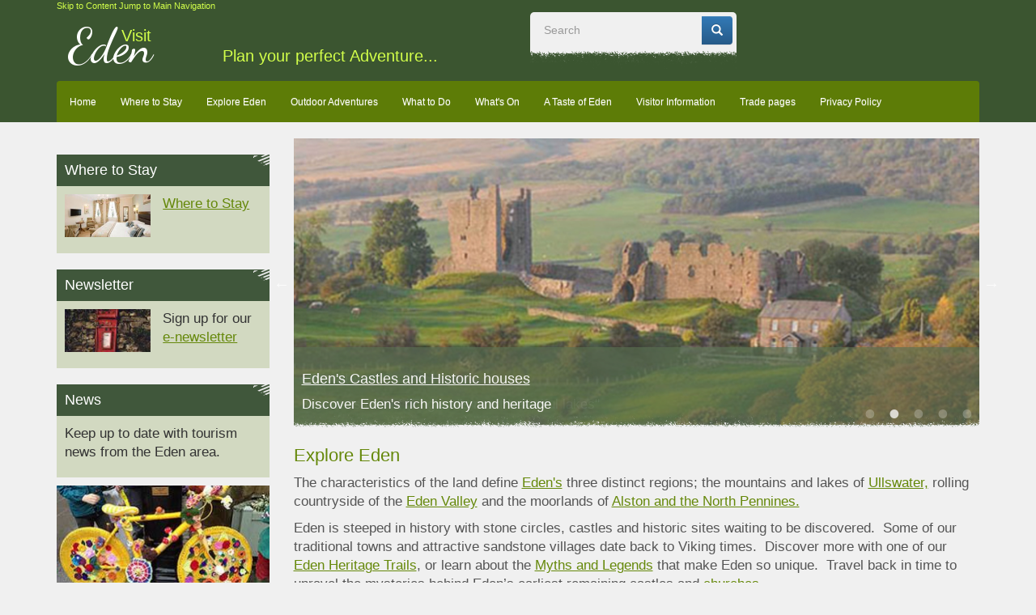

--- FILE ---
content_type: text/html; charset=utf-8
request_url: https://www.visiteden.co.uk/explore-eden/
body_size: 66766
content:



<!DOCTYPE html>
<html lang="en-GB">
<head>
    <title>Explore Eden</title>

    <meta charset="utf-8"/>
    <meta name="description" content="Eden in the Lake District, Cumbria includes the Eden Valley, Appleby-in-Westmorland, Penrith, Kirkby Stephen, Ullswater and Alston and the North Pennines.">
    <link rel="shortcut icon" type="image/x-icon" href="/favicon.ico" />
    <meta http-equiv="X-UA-Compatible" content="IE=edge"/>
    <meta name="viewport" content="width=device-width, initial-scale=1">

    <link rel="stylesheet" href="https://fonts.googleapis.com/css?family=Dancing&#x2B;Script">


    <script src="/scripts/jquery-3.6.3.min.js"></script>
    <script src="/scripts/jquery-migrate-3.4.0.min.js"></script>
    <script src="/Scripts/bootstrap-3.4.1-dist/js/bootstrap.js"></script>
    <script src="/scripts/cookieControl-9.x.min.js"></script>
    <script src="/scripts/moment.min.js"></script>
    <script src="/scripts/edited/unminslick.js"></script>
    <script src="/scripts/edited/unmingijgo.min.js"></script>

    <link rel="stylesheet" type="text/css" href="/Scripts/bootstrap-3.4.1-dist/css/bootstrap.css" />
    <link rel="stylesheet" type="text/css" href="/Scripts/bootstrap-3.4.1-dist/css/bootstrap-theme.css" />
    <link rel="stylesheet" type="text/css" href="/css/font-awesome.min.css" />
    <link rel="stylesheet" type="text/css" href="/css/Styles.css" />
    <link rel="stylesheet" type="text/css" href="/css/Theme.css" />
    <link rel="stylesheet" type="text/css" href="/css/slick.css" />
    <link rel="stylesheet" type="text/css" href="/css/slick-theme.css" />
    <link rel="stylesheet" type="text/css" href="/css/FacilityIcons.css" />
    <link rel="stylesheet" type="text/css" href="/css/gijgo.min.css" />

    <script type="text/javascript">
        window.umbid = 1100;
        window.umbLandId = 1100;
    </script>

</head>
<body>
<div class="header-holder">
    <div class="header-inner container">
        <div class="pull-left skip-links">
            <a href="#Skip-Content">Skip to Content</a>
            <a href="#MainNav">Jump to Main Navigation</a>
        </div><!-- /header-links -->

        <div class="logo-holder col-xs-12 col-sm-2">
            <a href="/">
                <span>Visit</span>
                <span>Eden</span>
            </a>
        </div><!-- /logo-holder-->
        <div class="col-xs-12 col-sm-4 header-tagline">Plan your perfect Adventure...</div><!-- /perfect adventure -->
        <div class="search-box col-xs-12 col-sm-3 hidden-xs">
            



<form id="SearchForm" class="main-search-holder" method="get" action="/search/">

    <div id="SearchAheadControl" class="pull-left">
        <input type="text" class="form-control" id="txtSearch" name="q" placeholder="Search" required="">
    </div>
    <span class="input-group-btn">
        <button class="btn btn-primary" type="submit">
            <span class="glyphicon glyphicon-search"></span>
        </button>
    </span>
</form>
    

            <div class="search-background"></div>
        </div><!-- /search-box -->


        <div class="language-dropdown col-xs-12 col-sm-2 hidden-xs">
            <noscript>Javascript is required to use <a href="https://gtranslate.net/">GTranslate</a> <a href="https://gtranslate.net/">multilingual website</a> and <a href="https://gtranslate.net/">translation delivery network</a></noscript>

            <div id="google_translate_element2"></div>
            <script type="text/javascript">
                    function googleTranslateElementInit2() {
                        new google.translate.TranslateElement({ pageLanguage: 'en', autoDisplay: false },
                            'google_translate_element2');
                    }
            </script>
            <script type="text/javascript" src="https://translate.google.com/translate_a/element.js?cb=googleTranslateElementInit2"></script>
        </div><!-- language-dropdown -->

        
<nav class="navbar navbar-default" id="MainNav">
    <div>
        <div class="navbar-header">
            <button type="button" class="navbar-toggle collapsed" data-toggle="collapse" data-target="#navbar" aria-expanded="false" aria-controls="navbar">
                <span class="sr-only">Toggle navigation</span>
                <span class="icon-bar"></span>
                <span class="icon-bar"></span>
                <span class="icon-bar"></span>
            </button>
        </div>
        <div id="navbar" class="navbar-collapse collapse" aria-expanded="false" style="height: 1px;">
            <ul class="nav navbar-nav">
                <li>
                    <a href="/">Home</a>
                </li>
                        <li class="dropdown focus" data-umb-id="1071">
                            <a href="https://www.visiteden.co.uk/where-to-stay/">Where to Stay</a>
                            <ul class="dropdown-menu">

                                        <li class="dropdown-holder">
                                            <img src="/media/2011/hotel.jpg?width=200&amp;height=100&amp;rnd=132379984611300000" alt="Hotel room"/>
                                        </li>

                                    <li class="dropdown-holder">
                                        <a href="https://www.visiteden.co.uk/where-to-stay/hotels/" class="text-center">
                                            <div class="dropdown-link">Hotels</div>
                                        </a>
                                    </li>
                                    <li class="dropdown-holder">
                                        <a href="https://www.visiteden.co.uk/where-to-stay/bbs-guesthouses/" class="text-center">
                                            <div class="dropdown-link">B&amp;Bs &amp; Guesthouses</div>
                                        </a>
                                    </li>
                                    <li class="dropdown-holder">
                                        <a href="https://www.visiteden.co.uk/where-to-stay/self-catering/" class="text-center">
                                            <div class="dropdown-link">Self-Catering</div>
                                        </a>
                                    </li>
                                    <li class="dropdown-holder">
                                        <a href="https://www.visiteden.co.uk/where-to-stay/camping-touring/" class="text-center">
                                            <div class="dropdown-link">Camping &amp; Touring</div>
                                        </a>
                                    </li>
                                    <li class="dropdown-holder">
                                        <a href="https://www.visiteden.co.uk/where-to-stay/glamping/" class="text-center">
                                            <div class="dropdown-link">Glamping</div>
                                        </a>
                                    </li>
                                    <li class="dropdown-holder">
                                        <a href="https://www.visiteden.co.uk/where-to-stay/static-caravans-lodges-chalets/" class="text-center">
                                            <div class="dropdown-link">Static Caravans, Lodges &amp; Chalets</div>
                                        </a>
                                    </li>
                                    <li class="dropdown-holder">
                                        <a href="https://www.visiteden.co.uk/where-to-stay/quality-information/" class="text-center">
                                            <div class="dropdown-link">Quality Information</div>
                                        </a>
                                    </li>
                            </ul>
                        </li>
                        <li class="dropdown focus" data-umb-id="1100">
                            <a href="https://www.visiteden.co.uk/explore-eden/">Explore Eden</a>
                            <ul class="dropdown-menu">

                                        <li class="dropdown-holder">
                                            <img src="/media/1325/dufton.jpg?width=200&amp;height=100&amp;rnd=132071418199770000" alt="Dufton"/>
                                        </li>

                                    <li class="dropdown-holder">
                                        <a href="https://www.visiteden.co.uk/explore-eden/map-of-the-eden-area/" class="text-center">
                                            <div class="dropdown-link">Map of the Eden area</div>
                                        </a>
                                    </li>
                                    <li class="dropdown-holder">
                                        <a href="https://www.visiteden.co.uk/explore-eden/the-eden-valley/" class="text-center">
                                            <div class="dropdown-link">The Eden Valley</div>
                                        </a>
                                    </li>
                                    <li class="dropdown-holder">
                                        <a href="https://www.visiteden.co.uk/explore-eden/ullswater/" class="text-center">
                                            <div class="dropdown-link">Ullswater</div>
                                        </a>
                                    </li>
                                    <li class="dropdown-holder">
                                        <a href="https://www.visiteden.co.uk/explore-eden/alston-and-north-pennines/" class="text-center">
                                            <div class="dropdown-link">Alston and North Pennines</div>
                                        </a>
                                    </li>
                                    <li class="dropdown-holder">
                                        <a href="https://www.visiteden.co.uk/explore-eden/settle-carlisle-railway/" class="text-center">
                                            <div class="dropdown-link">Settle-Carlisle Railway</div>
                                        </a>
                                    </li>
                                    <li class="dropdown-holder">
                                        <a href="https://www.visiteden.co.uk/explore-eden/get-around-eden/" class="text-center">
                                            <div class="dropdown-link">Get Around Eden</div>
                                        </a>
                                    </li>
                                    <li class="dropdown-holder">
                                        <a href="https://www.visiteden.co.uk/explore-eden/electric-car-charging-points-in-eden/" class="text-center">
                                            <div class="dropdown-link">Electric car charging points in Eden</div>
                                        </a>
                                    </li>
                                    <li class="dropdown-holder">
                                        <a href="https://www.visiteden.co.uk/explore-eden/myths-and-legends-of-eden/" class="text-center">
                                            <div class="dropdown-link">Myths and Legends of Eden</div>
                                        </a>
                                    </li>
                                    <li class="dropdown-holder">
                                        <a href="https://www.visiteden.co.uk/explore-eden/church-trails-around-eden/" class="text-center">
                                            <div class="dropdown-link">Church Trails around Eden</div>
                                        </a>
                                    </li>
                                    <li class="dropdown-holder">
                                        <a href="https://www.visiteden.co.uk/explore-eden/edens-heritage-trails/" class="text-center">
                                            <div class="dropdown-link">Eden&#x27;s Heritage Trails</div>
                                        </a>
                                    </li>
                            </ul>
                        </li>
                        <li class="dropdown focus" data-umb-id="1091">
                            <a href="https://www.visiteden.co.uk/outdoor-adventures/">Outdoor Adventures</a>
                            <ul class="dropdown-menu">

                                        <li class="dropdown-holder">
                                            <img src="/media/1210/walkersatninestandardsnurtureeden.jpg?width=200&amp;height=100&amp;rnd=132351330808600000" alt="walking"/>
                                        </li>

                                    <li class="dropdown-holder">
                                        <a href="https://www.visiteden.co.uk/outdoor-adventures/walking-in-eden/" class="text-center">
                                            <div class="dropdown-link">Walking In Eden</div>
                                        </a>
                                    </li>
                                    <li class="dropdown-holder">
                                        <a href="https://www.visiteden.co.uk/outdoor-adventures/cycling-in-eden/" class="text-center">
                                            <div class="dropdown-link">Cycling in Eden</div>
                                        </a>
                                    </li>
                                    <li class="dropdown-holder">
                                        <a href="https://www.visiteden.co.uk/outdoor-adventures/horse-riding/" class="text-center">
                                            <div class="dropdown-link">Horse Riding</div>
                                        </a>
                                    </li>
                                    <li class="dropdown-holder">
                                        <a href="https://www.visiteden.co.uk/outdoor-adventures/fishing/" class="text-center">
                                            <div class="dropdown-link">Fishing</div>
                                        </a>
                                    </li>
                                    <li class="dropdown-holder">
                                        <a href="https://www.visiteden.co.uk/outdoor-adventures/water-activities/" class="text-center">
                                            <div class="dropdown-link">Water Activities</div>
                                        </a>
                                    </li>
                                    <li class="dropdown-holder">
                                        <a href="https://www.visiteden.co.uk/outdoor-adventures/gliding/" class="text-center">
                                            <div class="dropdown-link">Gliding</div>
                                        </a>
                                    </li>
                                    <li class="dropdown-holder">
                                        <a href="https://www.visiteden.co.uk/outdoor-adventures/paintballing/" class="text-center">
                                            <div class="dropdown-link">Paintballing</div>
                                        </a>
                                    </li>
                                    <li class="dropdown-holder">
                                        <a href="https://www.visiteden.co.uk/outdoor-adventures/off-roadingquad-biking/" class="text-center">
                                            <div class="dropdown-link">Off Roading/Quad Biking</div>
                                        </a>
                                    </li>
                                    <li class="dropdown-holder">
                                        <a href="https://www.visiteden.co.uk/outdoor-adventures/skiing/" class="text-center">
                                            <div class="dropdown-link">Skiing</div>
                                        </a>
                                    </li>
                                    <li class="dropdown-holder">
                                        <a href="https://www.visiteden.co.uk/outdoor-adventures/adventure-companies/" class="text-center">
                                            <div class="dropdown-link">Adventure Companies</div>
                                        </a>
                                    </li>
                            </ul>
                        </li>
                        <li class="dropdown focus" data-umb-id="1073">
                            <a href="https://www.visiteden.co.uk/what-to-do/">What to Do</a>
                            <ul class="dropdown-menu">

                                        <li class="dropdown-holder">
                                            <img src="/media/fyjpsga2/lowthercastlecumbriatourism.jpg?width=200&amp;height=100&amp;rnd=134025868472470000" alt=""/>
                                        </li>

                                    <li class="dropdown-holder">
                                        <a href="https://www.visiteden.co.uk/what-to-do/attractions/" class="text-center">
                                            <div class="dropdown-link">Attractions</div>
                                        </a>
                                    </li>
                                    <li class="dropdown-holder">
                                        <a href="https://www.visiteden.co.uk/what-to-do/sports-activities/" class="text-center">
                                            <div class="dropdown-link">Sports Activities</div>
                                        </a>
                                    </li>
                                    <li class="dropdown-holder">
                                        <a href="https://www.visiteden.co.uk/what-to-do/eden-itineraries/" class="text-center">
                                            <div class="dropdown-link">Eden Itineraries</div>
                                        </a>
                                    </li>
                                    <li class="dropdown-holder">
                                        <a href="https://www.visiteden.co.uk/what-to-do/cinema-and-theatre/" class="text-center">
                                            <div class="dropdown-link">Cinema and Theatre</div>
                                        </a>
                                    </li>
                                    <li class="dropdown-holder">
                                        <a href="https://www.visiteden.co.uk/what-to-do/meet-an-artist/" class="text-center">
                                            <div class="dropdown-link">Meet an Artist</div>
                                        </a>
                                    </li>
                            </ul>
                        </li>
                        <li class="dropdown focus" data-umb-id="1076">
                            <a href="https://www.visiteden.co.uk/whats-on/">What&#x27;s On</a>
                            <ul class="dropdown-menu">

                                        <li class="dropdown-holder">
                                            <img src="/media/1484/rosettesatagriculturalshow.jpg?width=200&amp;height=100&amp;rnd=132324502602770000" alt="Rosettes at an Agricultural Show"/>
                                        </li>

                                    <li class="dropdown-holder">
                                        <a href="https://www.visiteden.co.uk/whats-on/eden-events-listing/" class="text-center">
                                            <div class="dropdown-link">Eden events listing</div>
                                        </a>
                                    </li>
                            </ul>
                        </li>
                        <li class="dropdown focus" data-umb-id="1101">
                            <a href="https://www.visiteden.co.uk/a-taste-of-eden/">A Taste of Eden</a>
                            <ul class="dropdown-menu">

                                        <li class="dropdown-holder">
                                            <img src="/media/dwwbdw52/crownpooleybridge.jpg?width=200&amp;height=100&amp;rnd=134038054059430000" alt=""/>
                                        </li>

                                    <li class="dropdown-holder">
                                        <a href="https://www.visiteden.co.uk/a-taste-of-eden/where-to-eat/" class="text-center">
                                            <div class="dropdown-link">Where to Eat</div>
                                        </a>
                                    </li>
                                    <li class="dropdown-holder">
                                        <a href="https://www.visiteden.co.uk/a-taste-of-eden/farmers-markets/" class="text-center">
                                            <div class="dropdown-link">Farmers&#x27; Markets</div>
                                        </a>
                                    </li>
                                    <li class="dropdown-holder">
                                        <a href="https://www.visiteden.co.uk/a-taste-of-eden/special-gifts-from-eden/" class="text-center">
                                            <div class="dropdown-link">Special gifts from Eden</div>
                                        </a>
                                    </li>
                            </ul>
                        </li>
                        <li class="dropdown focus" data-umb-id="1102">
                            <a href="https://www.visiteden.co.uk/visitor-information/">Visitor Information</a>
                            <ul class="dropdown-menu">

                                        <li class="dropdown-holder">
                                            <img src="/media/2239/penrithticjune2021planter.jpg?width=200&amp;height=100&amp;rnd=133032387001300000" alt="Penrith TIC"/>
                                        </li>

                                    <li class="dropdown-holder">
                                        <a href="https://www.visiteden.co.uk/visitor-information/how-to-get-to-eden/" class="text-center">
                                            <div class="dropdown-link">How to get to Eden</div>
                                        </a>
                                    </li>
                                    <li class="dropdown-holder">
                                        <a href="https://www.visiteden.co.uk/visitor-information/tourist-information-centres-tics/" class="text-center">
                                            <div class="dropdown-link">Tourist Information Centres (TICs)</div>
                                        </a>
                                    </li>
                                    <li class="dropdown-holder">
                                        <a href="https://www.visiteden.co.uk/visitor-information/make-the-most-of-your-visit-to-eden-and-plan-ahead/" class="text-center">
                                            <div class="dropdown-link">Make the most of your visit to Eden and plan ahead</div>
                                        </a>
                                    </li>
                                    <li class="dropdown-holder">
                                        <a href="https://www.visiteden.co.uk/visitor-information/changing-places-toilets/" class="text-center">
                                            <div class="dropdown-link">Changing Places Toilets</div>
                                        </a>
                                    </li>
                                    <li class="dropdown-holder">
                                        <a href="https://www.visiteden.co.uk/visitor-information/group-travel/" class="text-center">
                                            <div class="dropdown-link">Group Travel</div>
                                        </a>
                                    </li>
                                    <li class="dropdown-holder">
                                        <a href="https://www.visiteden.co.uk/visitor-information/useful-links/" class="text-center">
                                            <div class="dropdown-link">Useful Links</div>
                                        </a>
                                    </li>
                            </ul>
                        </li>
                        <li class="dropdown focus" data-umb-id="1312">
                            <a href="https://www.visiteden.co.uk/trade-pages/">Trade pages</a>
                            <ul class="dropdown-menu">

                                        <li class="dropdown-holder">
                                            <img src="/media/3007/summitdelegates2023.jpg?width=200&amp;height=100&amp;rnd=133464338786070000" alt="Summit delegates"/>
                                        </li>

                                    <li class="dropdown-holder">
                                        <a href="https://www.visiteden.co.uk/trade-pages/what-we-do-overview-of-our-services/" class="text-center">
                                            <div class="dropdown-link">What we do: Overview of our Services</div>
                                        </a>
                                    </li>
                                    <li class="dropdown-holder">
                                        <a href="https://www.visiteden.co.uk/trade-pages/business-support-and-engagement/" class="text-center">
                                            <div class="dropdown-link">Business Support and Engagement</div>
                                        </a>
                                    </li>
                                    <li class="dropdown-holder">
                                        <a href="https://www.visiteden.co.uk/trade-pages/promotional-opportunities/" class="text-center">
                                            <div class="dropdown-link">Promotional Opportunities</div>
                                        </a>
                                    </li>
                                    <li class="dropdown-holder">
                                        <a href="https://www.visiteden.co.uk/trade-pages/filming-in-the-eden-area/" class="text-center">
                                            <div class="dropdown-link">Filming in the Eden area</div>
                                        </a>
                                    </li>
                            </ul>
                        </li>
                        <li class="dropdown focus" data-umb-id="8615">
                            <a href="https://www.visiteden.co.uk/privacy-policy/">Privacy Policy</a>
                            <ul class="dropdown-menu">


                            </ul>
                        </li>
            </ul>
        </div><!--/.nav-collapse -->
    </div>
</nav><!-- /nav -->

<script>
    jQuery(document).ready(function($) {
        $(".focus > a").on("focus",function() {
                $(this).parent().addClass("static");
                $(this).siblings(".dropdown-menu").addClass("dropdown-focus");
            });

        $(".dropdown-menu > li:last-child > a").on("blur", function() {
            $(this).parent().parent().parent().removeClass("static");
            $(this).parent().parent(".dropdown-menu").removeClass("dropdown-focus");
        });

    });
    
    $(document).on("keyup", function(e) {
        if (($(".focus > a").blur && e.which === 9 && e.shiftKey)) {
            $(".focus > a:focus").parent().removeClass("static");
            $(".focus > a:focus").siblings(".dropdown-menu").removeClass("dropdown-focus");
        }
    });
</script>





    </div><!-- /header-inner -->
</div><!-- /header-holder -->


<div class="container main-content-holder" id="Skip-Content">
    <div class="row">
        <div class="content-right-holder col-xs-12 col-sm-9 pull-right">
            


        <div class="carousel-holder">
                <div>
                        <img src="/media/2586/ullswaterhelenshaw.jpg?width=825&amp;height=344&amp;rnd=133311278204570000" alt="Ullswater view photo by Helen Shaw www.malkinphotography.co.uk"/>
                    <div class="custom-carousel-caption-outer">
                        <div class="custom-carousel-caption-inner">
                                
                                <h3><a href="/explore-eden/ullswater/">Ullswater</a></h3>
                                <p>Known as one of &quot;England&#x27;s most beautiful lakes&quot; </p>
                        </div>
                    </div>
                </div>
                <div>
                        <img src="/media/2050/broughcastle.jpg?width=825&amp;height=344&amp;rnd=133486609652530000" alt="Brough Castle"/>
                    <div class="custom-carousel-caption-outer">
                        <div class="custom-carousel-caption-inner">
                                
                                <h3><a href="/explore-eden/edens-heritage-trails/">Eden&#x27;s Castles and Historic houses</a></h3>
                                <p>Discover Eden&#x27;s rich history and heritage</p>
                        </div>
                    </div>
                </div>
                <div>
                        <img src="/media/2482/applebycloisters.jpg?width=825&amp;height=344&amp;rnd=133311277678000000" alt="Appleby Cloisters photo courtesy of the Nurture Eden photo library"/>
                    <div class="custom-carousel-caption-outer">
                        <div class="custom-carousel-caption-inner">
                                
                                <h3><a href="/explore-eden/the-eden-valley/penrith/">Eden&#x27;s towns</a></h3>
                                <p>Eden&#x27;s towns are well worth exploring</p>
                        </div>
                    </div>
                </div>
                <div>
                        <img src="/media/2864/bannerrivereden.jpg?width=825&amp;height=344&amp;rnd=133311278898200000" alt="River Eden"/>
                    <div class="custom-carousel-caption-outer">
                        <div class="custom-carousel-caption-inner">
                                
                                <h3>So much to discover</h3>
                                <p>Discover Eden&#x27;s countryside and wildlife</p>
                        </div>
                    </div>
                </div>
                <div>
                        <img src="/media/1440/broughamchapelcross.jpg?width=825&amp;height=344&amp;rnd=132072306330430000" alt="Brougham Chapel cross, Photo courtesy of the Nurture Eden Photo Library"/>
                    <div class="custom-carousel-caption-outer">
                        <div class="custom-carousel-caption-inner">
                                
                                <h3><a href="/explore-eden/church-trails-around-eden/">Church Trails</a></h3>
                                <p>Explore Eden&#x27;s churches with one of our Church Trails</p>
                        </div>
                    </div>
                </div>
        </div>



<div class="row">
    <div class="col-xs-12 page-content"> <!--/col-sm-8 removed from here -->
        <h1>Explore Eden</h1>

        <p>The characteristics of the land define <a href="/explore-eden/map-of-the-eden-area/" title="Eden">Eden's</a> three distinct regions; the mountains and lakes of <a href="/explore-eden/ullswater/" title="Ullswater">Ullswater,</a> rolling countryside of the <a href="/explore-eden/the-eden-valley/" title="The Eden Valley">Eden Valley</a> and the moorlands of <a href="/explore-eden/alston-and-north-pennines/" title="Alston and the North Pennines">Alston and the North Pennines.</a></p>
<p>Eden is steeped in history with stone circles, castles and historic sites waiting to be discovered.  Some of our traditional towns and attractive sandstone villages date back to Viking times.  Discover more with one of our <a href="/explore-eden/edens-heritage-trails/" title="Eden's Heritage Trails">Eden Heritage Trails</a>, or learn about the <a href="/explore-eden/myths-and-legends-of-eden/" title="Myths and Legends of Eden">Myths and Legends</a> that make Eden so unique.  Travel back in time to unravel the mysteries behind Eden’s earliest remaining castles and <a href="/explore-eden/church-trails-around-eden/" title="Church Trails around Eden">churches.</a></p>
    </div>

    

<div class="col-xs-12 ">
    <div class="row eden-cards">
                        <a href="/explore-eden/the-eden-valley/" class="eden-card col-xs-12 col-sm-4-col-xs-12 col-sm-4 grid-box-outer">
                
                            <div class="eden-content">
                                <h2>The Eden Valley</h2>
                            </div><!-- content -->
                            <div>
                                <img src="/media/1301/walkersatlowthergatealt.jpg?width=255&amp;height=174&amp;rnd=132070702963970000" alt="" class="img-full"/>
                                <div class="grid-image-overlay"></div>
                            </div>
                
                        </a>
                        <!-- card -->
                        <a href="/explore-eden/the-eden-valley/penrith/" class="eden-card col-xs-12 col-sm-4-col-xs-12 col-sm-4 grid-box-outer">
                
                            <div class="eden-content">
                                <h2>Penrith</h2>
                            </div><!-- content -->
                            <div>
                                <img src="/media/1119/penrithcastlewalker.jpg?width=255&amp;height=174&amp;rnd=132071394707370000" alt="AA" class="img-full"/>
                                <div class="grid-image-overlay"></div>
                            </div>
                
                        </a>
                        <!-- card -->
                        <a href="/explore-eden/the-eden-valley/appleby-in-westmorland/" class="eden-card col-xs-12 col-sm-4-col-xs-12 col-sm-4 grid-box-outer">
                
                            <div class="eden-content">
                                <h2>Appleby-in-Westmorland</h2>
                            </div><!-- content -->
                            <div>
                                <img src="/media/2937/applebyriversidespring.jpg?width=255&amp;height=174&amp;rnd=133379633060130000" alt="" class="img-full"/>
                                <div class="grid-image-overlay"></div>
                            </div>
                
                        </a>
                        <!-- card -->
                        <a href="/explore-eden/the-eden-valley/kirkby-stephen/" class="eden-card col-xs-12 col-sm-4-col-xs-12 col-sm-4 grid-box-outer">
                
                            <div class="eden-content">
                                <h2>Kirkby Stephen </h2>
                            </div><!-- content -->
                            <div>
                                <img src="/media/1177/watercut.jpg?width=255&amp;height=174&amp;rnd=132071428604730000" alt="Water Cut, Mallerstang" class="img-full"/>
                                <div class="grid-image-overlay"></div>
                            </div>
                
                        </a>
                        <!-- card -->
                        <a href="/explore-eden/the-eden-valley/brough/" class="eden-card col-xs-12 col-sm-4-col-xs-12 col-sm-4 grid-box-outer">
                
                            <div class="eden-content">
                                <h2>Brough</h2>
                            </div><!-- content -->
                            <div>
                                <img src="/media/1333/broughcastle.jpg?width=255&amp;height=174&amp;rnd=132071429301670000" alt="Brough Castle photo by Val Corbett" class="img-full"/>
                                <div class="grid-image-overlay"></div>
                            </div>
                
                        </a>
                        <!-- card -->
                        <a href="/explore-eden/ullswater/" class="eden-card col-xs-12 col-sm-4-col-xs-12 col-sm-4 grid-box-outer">
                
                            <div class="eden-content">
                                <h2>Ullswater</h2>
                            </div><!-- content -->
                            <div>
                                <img src="/media/1071/ullswaterstewartsmith.jpg?width=255&amp;height=174&amp;rnd=133475382406570000" alt="Ullswater" class="img-full"/>
                                <div class="grid-image-overlay"></div>
                            </div>
                
                        </a>
                        <!-- card -->
                        <a href="/explore-eden/alston-and-north-pennines/" class="eden-card col-xs-12 col-sm-4-col-xs-12 col-sm-4 grid-box-outer">
                
                            <div class="eden-content">
                                <h2>Alston and North Pennines</h2>
                            </div><!-- content -->
                            <div>
                                <img src="/media/2860/banneralston.jpg?width=255&amp;height=174&amp;rnd=133311228354430000" alt="Alston photo by Helen Shaw www.malkinphotography.co.uk" class="img-full"/>
                                <div class="grid-image-overlay"></div>
                            </div>
                
                        </a>
                        <!-- card -->
                        <a href="/explore-eden/the-eden-valley/orton-and-tebay/" class="eden-card col-xs-12 col-sm-4-col-xs-12 col-sm-4 grid-box-outer">
                
                            <div class="eden-content">
                                <h2>Orton and Tebay</h2>
                            </div><!-- content -->
                            <div>
                                <img src="/media/1335/ortonscar.jpg?width=255&amp;height=174&amp;rnd=132071436664600000" alt="Orton photo courtesy of the Cumbria Photo Library" class="img-full"/>
                                <div class="grid-image-overlay"></div>
                            </div>
                
                        </a>
                        <!-- card -->
                        <a href="/explore-eden/the-eden-valley/shap/" class="eden-card col-xs-12 col-sm-4-col-xs-12 col-sm-4 grid-box-outer">
                
                            <div class="eden-content">
                                <h2>Shap</h2>
                            </div><!-- content -->
                            <div>
                                <img src="/media/1336/shapabbey.jpg?width=255&amp;height=174&amp;rnd=132071435421130000" alt="Shap Abbey photo courtesy of the Cumbria Photo Library" class="img-full"/>
                                <div class="grid-image-overlay"></div>
                            </div>
                
                        </a>
                        <!-- card -->
                        <a href="/explore-eden/myths-and-legends-of-eden/" class="eden-card col-xs-12 col-sm-4-col-xs-12 col-sm-4 grid-box-outer">
                
                            <div class="eden-content">
                                <h2>Myths and Legends of Eden</h2>
                            </div><!-- content -->
                            <div>
                                <img src="/media/1173/pendragoncastledavewillis.jpg?width=255&amp;height=174&amp;rnd=132071417066800000" alt="Pendragon Castle photo by Dave Willis courtesy of the Cumbria Photo Library" class="img-full"/>
                                <div class="grid-image-overlay"></div>
                            </div>
                
                        </a>
                        <!-- card -->
                        <a href="/explore-eden/church-trails-around-eden/" class="eden-card col-xs-12 col-sm-4-col-xs-12 col-sm-4 grid-box-outer">
                
                            <div class="eden-content">
                                <h2>Church Trails around Eden</h2>
                            </div><!-- content -->
                            <div>
                                <img src="/media/1330/edenchurchtrail.jpg?width=255&amp;height=174&amp;rnd=132071414513500000" alt="Brougham Chapel cross photo couresty of the Nuture Eden Photo Library" class="img-full"/>
                                <div class="grid-image-overlay"></div>
                            </div>
                
                        </a>
                        <!-- card -->
                        <a href="/explore-eden/edens-heritage-trails/" class="eden-card col-xs-12 col-sm-4-col-xs-12 col-sm-4 grid-box-outer">
                
                            <div class="eden-content">
                                <h2>Eden&#x27;s Heritage Trails</h2>
                            </div><!-- content -->
                            <div>
                                <img src="/media/1053/heritageleafletsspread.jpg?width=255&amp;height=174&amp;rnd=132071411566130000" alt="Eden&#x27;s Heritage Trails" class="img-full"/>
                                <div class="grid-image-overlay"></div>
                            </div>
                
                        </a>
                        <!-- card -->
    </div><!-- /row -->
</div><!-- /grid -->
</div>

        </div><!-- /content-right-holder -->
        <div class="hidden-xs col-sm-3">
            <!-- TODO make the accommodation search only on the homepage -->
            <div class="sidebar-holder">
                <div class="brochure-holder">
                    <!-- home page holds the image-->
                    <!-- get image, if not take default one -->
                    <!-- get image alt text else default too-->


                </div>
                
                        <div class="newsletter-holder">
                            <div class="sidebar-box-outer">
                                <div class="sidebar-box-inner">
                                    <div class="sidebar-heading">
                                        <h3>Where to Stay</h3>
                                    </div><!-- /heading -->
                                    <div class="sidebar-image">
                                        <!-- get image, if not take default one -->
                                        <!-- get image alt text else default too-->
                                        <div class="row">
                                            <div class="col-xs-6">
                                                <img src="/media/1027/bedroom.jpg?width=200&amp;height=100&amp;rnd=132337721816700000" alt="where to stay" class="img-responsive"/>
                                            </div>
                                            <p><a href="https://www.visiteden.co.uk/where-to-stay/">Where to Stay</a></p>
                                        </div>
                                        <div class="sidebar-image-overlay"></div>
                                    </div>
                                    <!-- /grid-image -->
                                </div>
                            </div>
                        </div>
                        <!-- newsletter-holder -->
                
                    <div class="newsletter-holder">
                        <div class="sidebar-box-outer">
                            <div class="sidebar-box-inner">
                                <div class="sidebar-heading">
                                    <h3>Newsletter</h3>
                                </div><!-- /heading -->
                                <div class="sidebar-image">
                                    <!-- get image, if not take default one -->
                                    <!-- get image alt text else default too-->
                                    <div class="row">
                                        <div class="col-xs-6">
                                            <img src="/media/1965/newsletter.jpg?width=200&amp;height=100&amp;rnd=132279661149500000" alt="newsletter" class="img-responsive"/>
                                        </div>
                                        <p >Sign up for our <a style="display: block;" href="https://www.visiteden.co.uk/visit-eden-newsletter-signup/">e-newsletter</a></p>
                                    </div>
                                    <div class="sidebar-image-overlay"></div>
                                </div>
                                <!-- /grid-image -->
                            </div>
                        </div>
                    </div>
                    <!-- newsletter-holder -->
                <div class="news-holder">
                    <div class="sidebar-box-outer">
                        <div class="sidebar-box-inner">
                            <div class="sidebar-heading">
                                <h3>News</h3>
                            </div><!-- /heading -->

                            <div class="sidebar-image">
                                <!-- get image, if not take default one -->
                                <!-- get image alt text else default too-->
                                <p>Keep up to date with tourism news from the Eden area.</p>
                                <div class="sidebar-image-overlay"></div>
                            </div><!-- /grid-image -->
                        </div>
                    </div>


                                <div class="row sidebar-news-item">

                                            <div class="col-xs-12 col-sm-12">
                                                <img src="/media/1266/yarnbombedadultbikejohnburrows.jpg?width=262&amp;height=138&amp;rnd=132070564835800000" alt="" class="img-responsive img-full"/>
                                            </div>
                                        <div class="col-xs-12 col-sm-12">
                                            <a href="https://www.visiteden.co.uk/news/tour-de-france-heads-to-cumbria-in-2027/">Tour de France heads to Cumbria in 2027</a>
                                            <p>The Tour de France is coming to Cumbria in 2027.</p>
                                        </div>

                                </div>
                                <div class="row sidebar-news-item">

                                            <div class="col-xs-12 col-sm-12">
                                                <img src="/media/efvhumll/westmorlandandfurnesswaylogo.jpg?width=262&amp;height=138&amp;rnd=134123408058100000" alt="" class="img-responsive img-full"/>
                                            </div>
                                        <div class="col-xs-12 col-sm-12">
                                            <a href="https://www.visiteden.co.uk/news/long-distance-walking-trail-will-celebrate-westmorland-and-furness/">Long-distance walking trail will celebrate Westmorland and Furness</a>
                                            <p>A new 120 mile Westmorland and Furness Way will...</p>
                                        </div>

                                </div>
                            <a href="https://www.visiteden.co.uk/news/" class="btn btn-block btn-primary-meritec left-news-button">More news</a>
                </div><!-- news-holder -->

                <div class="conference-holder">
                    <h3>In need of a conference venue?</h3>
                                <a href="https://www.visiteden.co.uk/in-need-of-a-conference-venue/">
                                    <img src="/img/conference-venues-image.png" alt="Conference Venues" class="img-full img-responsive" />
                                </a>
                </div><!-- conference-holder -->

            </div><!-- /sidebar-holder -->
        </div>
    </div><!-- /row -->
</div><!-- /main-content-holder -->


<footer>
    <div class="footer-outer">
        <div class="footer-inner">
            <div class="container">
                <div class="row">
                    <div class="col-xs-12 col-md-10">

                            <div class="col-sm-6 col-md-2 footer-column">

                                <a href="https://www.visiteden.co.uk/where-to-stay/" class="footer-header">Where to Stay</a>
                                <ul class="list-unstyled">
                                            <li>
                                                <a href="https://www.visiteden.co.uk/where-to-stay/hotels/">Hotels</a>
                                            </li>
                                            <li>
                                                <a href="https://www.visiteden.co.uk/where-to-stay/bbs-guesthouses/">B&amp;Bs &amp; Guesthouses</a>
                                            </li>
                                            <li>
                                                <a href="https://www.visiteden.co.uk/where-to-stay/self-catering/">Self-Catering</a>
                                            </li>
                                            <li>
                                                <a href="https://www.visiteden.co.uk/where-to-stay/camping-touring/">Camping &amp; Touring</a>
                                            </li>
                                            <li>
                                                <a href="https://www.visiteden.co.uk/where-to-stay/glamping/">Glamping</a>
                                            </li>
                                            <li>
                                                <a href="https://www.visiteden.co.uk/where-to-stay/static-caravans-lodges-chalets/">Static Caravans, Lodges &amp; Chalets</a>
                                            </li>
                                            <li>
                                                <a href="https://www.visiteden.co.uk/where-to-stay/quality-information/">Quality Information</a>
                                            </li>
                                </ul>
                            </div>
                            <div class="col-sm-6 col-md-2 footer-column">

                                <a href="https://www.visiteden.co.uk/explore-eden/" class="footer-header">Explore Eden</a>
                                <ul class="list-unstyled">
                                            <li>
                                                <a href="https://www.visiteden.co.uk/explore-eden/map-of-the-eden-area/">Map of the Eden area</a>
                                            </li>
                                            <li>
                                                <a href="https://www.visiteden.co.uk/explore-eden/the-eden-valley/">The Eden Valley</a>
                                            </li>
                                            <li>
                                                <a href="https://www.visiteden.co.uk/explore-eden/ullswater/">Ullswater</a>
                                            </li>
                                            <li>
                                                <a href="https://www.visiteden.co.uk/explore-eden/alston-and-north-pennines/">Alston and North Pennines</a>
                                            </li>
                                            <li>
                                                <a href="https://www.visiteden.co.uk/explore-eden/settle-carlisle-railway/">Settle-Carlisle Railway&#xA0;</a>
                                            </li>
                                            <li>
                                                <a href="https://www.visiteden.co.uk/explore-eden/get-around-eden/">Get Around Eden</a>
                                            </li>
                                            <li>
                                                <a href="https://www.visiteden.co.uk/explore-eden/electric-car-charging-points-in-eden/">Electric car charging points in Eden</a>
                                            </li>
                                            <li>
                                                <a href="https://www.visiteden.co.uk/explore-eden/myths-and-legends-of-eden/">Myths and Legends of Eden</a>
                                            </li>
                                            <li>
                                                <a href="https://www.visiteden.co.uk/explore-eden/church-trails-around-eden/">Church Trails around Eden</a>
                                            </li>
                                            <li>
                                                <a href="https://www.visiteden.co.uk/explore-eden/edens-heritage-trails/">Eden&#x27;s Heritage Trails</a>
                                            </li>
                                </ul>
                            </div>
                            <div class="col-sm-6 col-md-2 footer-column">

                                <a href="https://www.visiteden.co.uk/outdoor-adventures/" class="footer-header">Outdoor Adventures</a>
                                <ul class="list-unstyled">
                                            <li>
                                                <a href="https://www.visiteden.co.uk/outdoor-adventures/walking-in-eden/">Walking In Eden</a>
                                            </li>
                                            <li>
                                                <a href="https://www.visiteden.co.uk/outdoor-adventures/cycling-in-eden/">Cycling in Eden</a>
                                            </li>
                                            <li>
                                                <a href="https://www.visiteden.co.uk/outdoor-adventures/horse-riding/">Horse Riding</a>
                                            </li>
                                            <li>
                                                <a href="https://www.visiteden.co.uk/outdoor-adventures/fishing/">Fishing</a>
                                            </li>
                                            <li>
                                                <a href="https://www.visiteden.co.uk/outdoor-adventures/water-activities/">Water Activities</a>
                                            </li>
                                            <li>
                                                <a href="https://www.visiteden.co.uk/outdoor-adventures/gliding/">Gliding</a>
                                            </li>
                                            <li>
                                                <a href="https://www.visiteden.co.uk/outdoor-adventures/paintballing/">Paintballing</a>
                                            </li>
                                            <li>
                                                <a href="https://www.visiteden.co.uk/outdoor-adventures/off-roadingquad-biking/">Off-Roading/Quad Biking</a>
                                            </li>
                                            <li>
                                                <a href="https://www.visiteden.co.uk/outdoor-adventures/skiing/">Skiing</a>
                                            </li>
                                            <li>
                                                <a href="https://www.visiteden.co.uk/outdoor-adventures/adventure-companies/">Adventure Companies</a>
                                            </li>
                                </ul>
                            </div>
                            <div class="col-sm-6 col-md-2 footer-column">

                                <a href="https://www.visiteden.co.uk/what-to-do/" class="footer-header">What to Do</a>
                                <ul class="list-unstyled">
                                            <li>
                                                <a href="https://www.visiteden.co.uk/what-to-do/attractions/">Attractions</a>
                                            </li>
                                            <li>
                                                <a href="https://www.visiteden.co.uk/what-to-do/sports-activities/">Sports Activities</a>
                                            </li>
                                            <li>
                                                <a href="https://www.visiteden.co.uk/what-to-do/eden-itineraries/">Eden Itineraries</a>
                                            </li>
                                            <li>
                                                <a href="https://www.visiteden.co.uk/what-to-do/cinema-and-theatre/">Cinema and Theatre</a>
                                            </li>
                                            <li>
                                                <a href="https://www.visiteden.co.uk/what-to-do/meet-an-artist/">Meet an Artist</a>
                                            </li>
                                </ul>
                            </div>
                            <div class="col-sm-6 col-md-2 footer-column">

                                <a href="https://www.visiteden.co.uk/whats-on/" class="footer-header">What&#x27;s On</a>
                                <ul class="list-unstyled">
                                            <li>
                                                <a href="https://www.visiteden.co.uk/whats-on/eden-events-listing/">Eden events listing</a>
                                            </li>
                                </ul>
                            </div>
                            <div class="col-sm-6 col-md-2 footer-column">

                                <a href="https://www.visiteden.co.uk/a-taste-of-eden/" class="footer-header">A Taste of Eden - Great locally sourced food</a>
                                <ul class="list-unstyled">
                                            <li>
                                                <a href="https://www.visiteden.co.uk/a-taste-of-eden/where-to-eat/">Where to Eat</a>
                                            </li>
                                            <li>
                                                <a href="https://www.visiteden.co.uk/a-taste-of-eden/farmers-markets/">Farmers&#x27; Markets</a>
                                            </li>
                                            <li>
                                                <a href="https://www.visiteden.co.uk/a-taste-of-eden/special-gifts-from-eden/">Special gifts from Eden</a>
                                            </li>
                                </ul>
                            </div>
                            <div class="col-sm-6 col-md-2 footer-column">

                                <a href="https://www.visiteden.co.uk/visitor-information/" class="footer-header">Visitor Information</a>
                                <ul class="list-unstyled">
                                            <li>
                                                <a href="https://www.visiteden.co.uk/visitor-information/how-to-get-to-eden/">How to get to Eden</a>
                                            </li>
                                            <li>
                                                <a href="https://www.visiteden.co.uk/visitor-information/tourist-information-centres-tics/">Tourist Information Centres (TICs)</a>
                                            </li>
                                            <li>
                                                <a href="https://www.visiteden.co.uk/visitor-information/make-the-most-of-your-visit-to-eden-and-plan-ahead/">Plan Ahead for your visit to Eden</a>
                                            </li>
                                            <li>
                                                <a href="https://www.visiteden.co.uk/visitor-information/changing-places-toilets/">Changing Places Toilets</a>
                                            </li>
                                            <li>
                                                <a href="https://www.visiteden.co.uk/visitor-information/group-travel/">Group Travel</a>
                                            </li>
                                            <li>
                                                <a href="https://www.visiteden.co.uk/visitor-information/useful-links/">Useful Links</a>
                                            </li>
                                </ul>
                            </div>
                            <div class="col-sm-6 col-md-2 footer-column">

                                <a href="https://www.visiteden.co.uk/trade-pages/" class="footer-header">Welcome to the Visit Eden Trade pages</a>
                                <ul class="list-unstyled">
                                            <li>
                                                <a href="https://www.visiteden.co.uk/trade-pages/what-we-do-overview-of-our-services/">What we do: Overview of our Services</a>
                                            </li>
                                            <li>
                                                <a href="https://www.visiteden.co.uk/trade-pages/business-support-and-engagement/">Business Support and Engagement</a>
                                            </li>
                                            <li>
                                                <a href="https://www.visiteden.co.uk/trade-pages/promotional-opportunities/">Promotional Opportunities</a>
                                            </li>
                                            <li>
                                                <a href="https://www.visiteden.co.uk/trade-pages/filming-in-the-eden-area/">Filming in the Eden area</a>
                                            </li>
                                </ul>
                            </div>
                            <div class="col-sm-6 col-md-2 footer-column">

                                <a href="https://www.visiteden.co.uk/in-need-of-a-conference-venue/" class="footer-header">In need of a Conference Venue?</a>
                                <ul class="list-unstyled">
                                </ul>
                            </div>
                            <div class="col-sm-6 col-md-2 footer-column">

                                <a href="https://www.visiteden.co.uk/privacy-policy/" class="footer-header">Privacy Policy</a>
                                <ul class="list-unstyled">
                                </ul>
                            </div>
                    </div><!-- /11 -->
                    <div class="col-xs-12 col-md-2">
                        <div class=" footer-column">
                            <ul class="list-unstyled">
                                <li>Site by:</li>
                                <li>Visit Eden</li>
                                <li>Westmorland and Furness Council</li>
                                <li>Mansion House,</li>
                                <li>Penrith,</li>
                                <li>Cumbria, CA11 7YG</li>
                                <li>
                                    <br/>
                                    <a href="mailto:tourism@westmorlandandfurness.gov.uk" style="text-decoration: underline;">Contact Us</a>
                                </li>
                            </ul>
                        </div>
                    </div>
                </div>


                <div class="terms-holder col-xs-12">
                        <a href="https://www.visiteden.co.uk/terms-and-conditions/">Terms and Conditions</a>
                </div>

                <div class="sub-footer-holder col-xs-12">
                    <div class="sub-footer-logo-holder">
                        <img src="/img/eden-logo.png" alt="Footer Eden Logo" />
                    </div>
                    <div class="copy-holder">&copy; Visit Eden 2026 All rights reserved</div>
                    <div class="sub-footer-text-holder pull-right">Plan your perfect Adventure... www.visiteden.co.uk</div>
                </div><!-- /sub-footer-holder -->

            </div><!-- /container-->
        </div><!-- /footer-inner -->
    </div><!-- /footer-outer -->
</footer>


<script>
        $(document).ready(function () {
            $('.carousel-holder').slick({
                autoplay: true,
                dots: true,
                speed: 800,
                fade: true,
                cssEase: 'linear'
            });
        });
    </script>
<!-- Global site tag (gtag.js) - Google Analytics -->
<script async src="https://www.googletagmanager.com/gtag/js?id=UA-31214723-1"></script>
<script>
  window.dataLayer = window.dataLayer || [];
  function gtag(){dataLayer.push(arguments);}
  gtag('js', new Date());

  gtag('config', 'UA-31214723-1');
</script>

</body>
</html>

--- FILE ---
content_type: text/css
request_url: https://www.visiteden.co.uk/css/Styles.css
body_size: 16044
content:
/*Global*/

body{font-size: 16.8px}


/* 5 col custom */
.col-xs-15,
.col-sm-15,
.col-md-15,
.col-lg-15 {
    position: relative;
    min-height: 1px;
    padding-right: 10px;
    padding-left: 10px;
}

.col-xs-15 {
    width: 20%;
    float: left;
}

@media (min-width: 768px) {
    .col-sm-15 {
        width: 20%;
        float: left;
    }
}

@media (min-width: 992px) {
    .col-md-15 {
        width: 20%;
        float: left;
    }
}

@media (min-width: 1200px) {
    .col-lg-15 {
        width: 20%;
        float: left;
    }
}


/* 7 col custom */
@media (min-width: 768px) {
    .seven-cols .col-md-1,
    .seven-cols .col-sm-1,
    .seven-cols .col-lg-1 {
        width: 100%;
    }
}

@media (min-width: 992px) {
    .seven-cols .col-md-1,
    .seven-cols .col-sm-1,
    .seven-cols .col-lg-1 {
        width: 14.285714285714285714285714285714%;
    }
}

@media (min-width: 1200px) {
    .seven-cols .col-md-1,
    .seven-cols .col-sm-1,
    .seven-cols .col-lg-1 {
        width: 14.285714285714285714285714285714%;
    }
}

.header-holder .navbar {
    overflow: visible;
    margin: 0;
    box-shadow: none;
    border-bottom: none;
    border-bottom-left-radius: 0;
    border-bottom-right-radius: 0;
    border-left: 1px solid #5d7c07;
    border-right: 1px solid #5d7c07;
    border-top: 1px solid #5d7c07;
    float: left;
    width: 100%;
    background-color: #5d7c07;
    background-image: none;
}

.img-full {
    width: 100%;
}

.header-holder .navbar #navbar {
    padding: 0;
}

.header-holder .navbar-nav > li > a {
    font-size: 12px;
}

.nav.navbar-nav {
    margin: 0;
    width: 100%;
}

.navbar-default .navbar-nav > li > a:hover, .navbar-default .navbar-nav > li > a:focus {
    text-shadow: none;
    color: #ffffff;
    background-color: #3b5530;
}

.header-tagline {
    font-size: 20px;
    margin-top: 40px;
}

.skip-links {
    overflow: hidden;
    clear: both;
    font-size: 11px;
}

.logo-holder {
    overflow: hidden;
    clear: both;
}

.logo-holder a {
    display: block;
}

.logo-holder a:hover {
    text-decoration: none;
}

.logo-holder span {
    display: block;
    font-size: 20px;
    color: #d2ff4a;
}

.logo-holder span:first-child {
    position: absolute;
    top: 15px;
    left: 80px;
}

.logo-holder span:last-child {
    font-family: 'Dancing Script', cursive;
    font-size: 60px;
    color: #fff;
}

#SearchForm {
    width: 100%;
    display: table;
    margin-bottom: 0;
    background: #f0f0f0;
    border: 0;
    padding: 5px;
    border-top-right-radius: 5px;
    border-top-left-radius: 5px;
}

#SearchForm .btn {
    border-top-left-radius: 0;
    border-bottom-left-radius: 0;
}

#SearchAheadControl {
    width: 100%;
}

#txtSearch {
    border-top-right-radius: 0;
    border-bottom-right-radius: 0;
    box-shadow: none;
    background: none;
    border: white;
}

.search-box .btn {
    height: 35px;
    border: 0;
}

.search-background {
    background-image: url(../img/rough-edge.png);
    background-position-y: bottom;
    background-repeat: repeat no-repeat;
    -webkit-transform: rotate(180deg);
    -moz-transform: rotate(180deg);
    -ms-transform: rotate(180deg);
    -o-transform: rotate(180deg);
    transform: rotate(180deg);
    height: 25px;
}

.main-content-holder {
    margin-top: 20px;
}

/* Carousel Styles */
.carousel-holder img {
    width: 100%;
}

.carousel-holder .custom-carousel-caption-outer {
    position: absolute;
    bottom: 0;
    width: 100%;
}


.carousel-holder .custom-carousel-caption-inner {
    padding: 10px;
    background-color: rgba(59, 85, 48, 0.65);
    background-image: url(../img/rough-edge.png);
    background-position-y: bottom;
    background-repeat: repeat no-repeat;
    margin-bottom: 0;
}

.carousel-holder .slick-slide {
    position: relative;
}

.carousel-holder.slick-dotted.slick-slider {
    margin-bottom: 0;
}

.content-right-holder .slick-dots li button:before {
    font-size: 45px;
    color: #fff;
    text-align: center;
}

.content-right-holder .slick-dots li.slick-active button:before {
    color: #fff;
}

.content-right-holder .slick-dots {
    bottom: 10px;
    text-align: right;
}

.twitter-timeline {
    margin: 20px 0;
}

/*New Grid Styles*/
.eden-cards {
    display: flex;
    flex-wrap: wrap;
}
body .eden-cards a{text-decoration: none;}
body .eden-cards a:hover {
    opacity: 0.9;
}


.eden-card {
    display: flex;
    flex-direction: column;
}

.eden-card h2 {
    margin: 0;
    padding: 10px;
    background: url('/img/stripes.png') top right no-repeat;
    color:#fff;
    font-size: 18px;
}

.eden-card:nth-of-type(1n+1) .eden-content {
    background-color: #40573b;
}

.eden-card:nth-of-type(2n+2) .eden-content {
    background-color: #257e83;
}

.eden-card:nth-of-type(3n+3) .eden-content {
    background-color: #00415a;
}

.eden-card:nth-of-type(4n+4) .eden-content {
    background-color: #6c3906;
}

.eden-card:nth-of-type(5n+5) .eden-content {
    background-color: #932d00;
}

.eden-card:nth-of-type(6n+6) .eden-content {
    background-color: #c72e00;
}

.eden-card .eden-content {
    flex: 1 1 auto;
    background-color: #40573b;
}

/* Grid Styles */

.grid {
    display: flex;
    flex-wrap: wrap;
    /*align-items: stretch;*/
    /*flex-direction: row;*/

}

.grid-box-outer {
    display: flex;
}

.grid-box-outer a {
    width: 100%;
}

.grid-box-inner {
    display: flex;
    flex-direction: column;
    width: 100%;
}

.grid-box-outer {
    padding: 7.5px;
}

.content-right-holder .grid-box-outer a {
    text-decoration: none;
}

.content-right-holder h2 {
    margin-top: 0;
}

.child-pages-list li a {
    font-size: 18px;
}

.grid-box-outer a {
    display: block;
}

.grid-box-outer a:hover {
    opacity: 0.9;
}

.grid-heading {
    flex-grow: 1;
}

.grid-heading h3 {
    margin: 0;
    height: 100%;
    padding: 10px;
    background: url(../img/stripes.png) top right no-repeat;
}

.grid-box-outer:nth-of-type(1n+1) .grid-heading h3 {
    background-color: #40573b;
}

.grid-box-outer:nth-of-type(2n+2) .grid-heading h3 {
    background-color: #257e83;
}

.grid-box-outer:nth-of-type(3n+3) .grid-heading h3 {
    background-color: #00415a;
}

.grid-box-outer:nth-of-type(4n+4) .grid-heading h3 {
    background-color: #6c3906;
}

.grid-box-outer:nth-of-type(5n+5) .grid-heading h3 {
    background-color: #932d00;
}

.grid-box-outer:nth-of-type(6n+6) .grid-heading h3 {
    background-color: #c72e00;
}

.grid-image-overlay {
    background: url(../img/rough-edge.png) bottom left repeat-x;
    height: 10px;
    margin-top: -10px;
    position: relative;
}

.grid-image img {
    width: 100%;
}

/* What's on Styles */

#startDate, #endDate, #singleDate {
    text-transform: uppercase;
}

.category-grid-holder {
    display: flex;
    flex-wrap: wrap;
}

.category-grid-item {
    display: flex;
    flex-direction: column;
    margin-bottom: 15px;
}

.category-grid-item img {
    width: 100%;
}

.category-grid-item a {
    display: block;
    text-decoration: none;
}

.category-grid-block {
    display: flex;
    justify-content: center;
    align-items: center;
}

.category-grid-inner {
    border: 1px solid #ccc;
    height: 100%;
    width: 100%;
}

.category-grid-item h2{
    margin-top:20px;
    font-size: 18px;
}

.category-grid-inner a {
    height: 100%;
    width: 100%;
    justify-content: center;
    align-items: center;
    display: flex;
}

.image-inner {
    border: 1px solid #ccc;
    height: 100%;
}

.search-holder h3{
    margin-top:0;
}

.search-holder{
    margin-bottom: 10px
}

.events-search-button{
    margin-top: 25px;
    width:100%;
}

.event-list-holder {
    background-color: rgba(93, 124, 7, 0.2);
    padding: 15px 0;
    overflow: hidden;
    margin-bottom: 20px;
}

.event-list-holder h3 {
    margin-top: 0;
}
.event-list-holder h2{
    margin-top:0;
    color: inherit;
}

.event-list-holder a.btn {
    color: #fff;
    text-decoration: none;
    background-color: #40573b;
    background-image: none;
    border: 1px solid #40573b;
}

.event-list-holder a.btn:hover {
    background: #5d7c07;
}

.event-top-holder .event-info-holder {
    padding: 15px;
    background-color: #d2d9c1;
    min-height: 230px;
}
.event-top-holder h2{
    color: inherit;
}

.event-top-holder {
    /*display: flex;*/
    margin-bottom: 20px;
}
.event-top-holder img{
    padding-right: 0;    
}

.event-top-holder h3 {
    font-weight: bold;
    margin-top: 0;
}

.back-button{
    white-space: normal;
}

#eventLocationMap {
    height: 500px;
}

/* Accommodation */

.accommodation-grid-holder {
    display: flex;
    flex-wrap: wrap;
}

.accommodation-grid-item {
    display: flex;
    flex-direction: column;
    margin-bottom: 15px;
}

.accommodation-grid-item img {
    border: 4px solid #fff;
}

.accommodation-grid-item .classification-text {
    font-size: 12px;
}

.accommodation-grid-inner {
    height: 100%;
}

.well.accommodation-details-holder {
    background-color: #fff;
    background-image: none;
    -webkit-border-radius: 0;
    -moz-border-radius: 0;
    border-radius: 0;
    border: 0;
}

.accommodation-details-holder .facilities-list {
    overflow: hidden;
    margin-top: 10px;
}

.accommodation-details-holder .award-holder {
    overflow: hidden;
}

.accommodation-details-holder .btn-block {
    background: #1c6d79;
    border: 0;
    color: #fff;
    text-decoration: none;
    margin: 10px 0;
}

.accommodation-details-holder h4 {
    color: #65880A;
}

.accommodation-details-holder span[class*="facility_"] {
    margin-right: 5px;
}

/* Footer Styles */
.footer-outer {
    padding-top: 175px;
    background: url(../img/footer.png) top left repeat-x;
    font-size: 12px;
}

.footer-inner {
    background: url(../img/footer-image.jpg) bottom center no-repeat;
    overflow: hidden;
}
@media (max-width:992px){
    .footer-inner {
        background-color: #5a7d1f;
    }
}

.footer-column {
    border-left: 1px dotted #84b30f;
}

.footer-column .footer-header{
    font-size: 14px;
    font-weight: bold;
}

.footer-column:first-of-type, .footer-column:last-of-type {
    border-left: 0;
}

.terms-holder {
    margin-top: 20px;
}

.sub-footer-holder {
    margin: 20px 0;
    overflow: hidden;
}

.sub-footer-text-holder {
    font-size: 15px;
}

.sub-footer-logo-holder {
    float: left;
}

.copy-holder {
    float: left;
    margin-top: 10px;
    margin-left: 20px;
    font-size: 13px;
}

.dropdown:hover .dropdown-menu, .dropdown.hover .dropdown-menu {
    display: block;
    /*    width: 100%;*/
    /*    position: absolute;*/
    /*    z-index: 999999999;*/
    /*    text-align: center;*/
    /*    left: 0;*/
    /*    right: 0;*/
    /*    border: none;*/
    -webkit-animation: display .5s ease-in-out;
    animation: display .5s ease-in-out;
}

/*.dropdown:hover, .dropdown:focus { 
  position: static;
}*/


/*.dropdown-menu > li > a:hover, .dropdown-menu > li > a:focus {*/
/*    background-color: transparent;*/
/*    background-image: none;*/
/*}*/

.cookie-holder a {
    text-decoration: underline;
}

.cookie-holder a:hover {
    color: #463461;
}

.dropdown-holder a {
    text-decoration: none;
    text-align: left;
}

.dropdown-link {
    word-wrap: break-word;
    white-space: normal;
    font-weight: bold;
    text-align: center;
}

.hover-icon {
    font-size: 80px;
    text-align: center;
    color: #0c5c4c;
}

/*Sidebar*/

.accommodation-search button.btn {
    background: #1c6d79;
    border: 0;
}

.accommodation-search button.btn:hover {
    background: #257e83;
}

.accommodation-holder {
    padding: 0 10px 10px;
}

.accommodation-holder h2{color:inherit;}

.accommodation-holder {
    background: #d0caba none;
    overflow: hidden;
    border-radius: 3px 3px 0 0;
}

body .accommodation-holder a {
    font-size: 0.77em;
    color: #6b6b6b;
    margin-bottom: 5px;
}


.order-a-brochure a {
    line-height: 91px;
    display: block;
    text-align: center;
    font-size: 1.385em;
}

.newsletter-holder, .brochure-holder, .accommodation-holder {
    margin-bottom: 20px;
}

.sidebar-box-inner {
    background-color: rgba(93, 124, 7, 0.2);
}

.sidebar-box-inner h3 {
    margin: 0;
    padding: 10px;
    background: url(../img/stripes.png) top right no-repeat;
    background-color: #40573b;
    color: #fff;
}

.sidebar-box-inner .sidebar-image {
    padding: 10px;
}

.sidebar-box-inner .sidebar-image img {
    margin-bottom: 10px;
}

.sidebar-news-item {
    margin-top: 10px;
}

.news-holder .left-news-button {
    margin-top: 10px;
}

/*Content*/
.content-right-holder .page-description {
    overflow: hidden;
    margin-bottom: 20px;
    font-size: 16.8px;
}

.content-right-holder .page-description img, .img-padding {
    padding: 10px;
}

.img-responsive {
    width: 100%;
}

.btn.btn-primary-meritec, .btn.btn-primary-meritec a {
    border-radius: 5px;
    background-color: #5d7c07;
    color: #fff;
    text-decoration: none;
}

.btn.btn-primary-meritec:hover,
.btn.btn-primary-meritec:hover > a,
.btn.btn-primary-meritec a:hover {
    background-color: #3b5530;
}

#mc_embed_signup {
    background: #fff;
    clear: left;
    font: 14px Helvetica, Arial, sans-serif;
    width: 100%;
    overflow: hidden;
    clear: both;
    margin-top: 25px;
    float: left;
}

/*Order a Brochure*/
body .embed-responsive {
    height: 100%;
}

/*Buttons*/
body a.btn-visit-eden {
    text-decoration: none;
}

body a.btn-visit-eden:hover {
    color: #fff;
    background-color: #3b5530;
}

/* Location Pages */
.location-page-holder {
}

.location-page-holder h3 {
    margin-bottom: 5px;
}

.location-content-inner {
    padding-bottom: 5px;
    border-bottom: 1px solid #ccc;
}

.location-content-inner h4 {
    margin-bottom: 5px;
}

.location-page-holder .location-content-inner a {
    text-decoration: none;
}

.location-address {
    margin-bottom: 10px;
}

.location-page-holder .location-content-inner a.read-more {
    color: #999;
    font-size: 12px;
    text-decoration: none;
}

.location-well {
    background-color: #d0caba;
    background-image: none;
    padding-top: 5px;
}

.location-well h2 {
    color: #054861;
    margin-bottom: 5px;
    font-size: 18px;
    margin-top: 20px;
    margin-bottom: 10px;
}

/* location tab styles */
.tab-content {
    background-color: #fff;
    padding: 15px;
    border: 1px solid #ccc;
    border-top: 0;
}

.tab-content h3 {
    margin-top: 0;
}

/*-- Google Maps --*/
#map, #mapNearest {
    height: 50%;
}

#mapNearest {
    margin-bottom: 10px;
}

#MapTab .form-horizontal {
    margin-top: 15px;
}

#MapTab .form-group {
    margin-bottom: 0;
}

.slider {
    -webkit-appearance: none;
    background-color: #cccccc;
    outline: none;
    opacity: 0.8;
    transition: .2s;
    transition: opacity .2s;
    margin: 10px 0;
}

.slider:hover {
    opacity: 1;
}

.slider::-webkit-slider-thumb {
    -webkit-appearance: none;
    appearance: none;
    width: 25px;
    height: 25px;
    background: #4CAF50;
    cursor: pointer;
}

.slider::-moz-range-thumb {
    width: 25px;
    height: 25px;
    background: #4CAF50;
    cursor: pointer;
}


/*Media*/

@media (max-width: 768px) {
    body .slick-next.slick-arrow {
        display: none !important;
    }

    .header-tagline {
        margin-top: 0;
    }
}

--- FILE ---
content_type: text/css
request_url: https://www.visiteden.co.uk/css/Theme.css
body_size: 831
content:
body {
    background-color: #F0F0F0;
    font-family: arial, sans-serif;
}

/* Heading Styles */
h1 { color: #65880A;
    font-size: 22px;
}

h2 { color: #65880A;
    font-size: 20px;
}
h3 {
    font-size: 18px;
}


.content-right-holder a, .sidebar-holder a{
    color: #65880A;
    text-decoration: underline;
}
.content-right-holder {
    color: #555;
}

/*Light Green Text*/
.skip-links a,
.sub-footer-text-holder,
.header-tagline {
    color: #d2ff4a;
}

/* White Text */
.header-holder .navbar-nav > li > a,
.footer-column,
.footer-column a,
.terms-holder a,
.copy-holder,
.grid-box-outer a,
.carousel-holder .custom-carousel-caption-inner,
.carousel-holder .custom-carousel-caption-inner a {
    color: #fff;
}
/* Dark Green Background */
.header-holder {
    background-color: #3b5530;
}


/* Buttons */
body .btn-visit-eden {
    background-color: #5d7c07;
    color: #fff;
}


--- FILE ---
content_type: text/css
request_url: https://www.visiteden.co.uk/css/FacilityIcons.css
body_size: 92587
content:
.facility_033 {
    background: url('[data-uri]');
    width: 20px;
    height: 20px;
display:block;
}

.facility_035 {
    background: url('[data-uri]');
    width: 20px;
    height: 20px;
display:block;
}

.facility_036 {
    background: url('[data-uri]');
    width: 20px;
    height: 20px;
display:block;
}

.facility_037 {
    background: url('[data-uri]');
    width: 20px;
    height: 20px;
display:block;
}

.facility_038 {
    background: url('[data-uri]');
    width: 20px;
    height: 20px;
display:block;
}

.facility_039 {
    background: url('[data-uri]');
    width: 20px;
    height: 20px;
display:block;
}

.facility_040 {
    background: url('[data-uri]');
    width: 20px;
    height: 20px;
display:block;
}

.facility_041 {
    background: url('[data-uri]');
    width: 20px;
    height: 20px;
display:block;
}

.facility_042 {
    background: url('[data-uri]');
    width: 20px;
    height: 20px;
display:block;
}

.facility_043 {
    background: url('[data-uri]');
    width: 20px;
    height: 20px;
display:block;
}

.facility_044 {
    background: url('[data-uri]');
    width: 20px;
    height: 20px;
display:block;
}

.facility_045 {
    background: url('[data-uri]');
    width: 20px;
    height: 20px;
display:block;
}

.facility_046 {
    background: url('[data-uri]');
    width: 20px;
    height: 20px;
display:block;
}

.facility_047 {
    background: url('[data-uri]');
    width: 20px;
    height: 20px;
display:block;
}

.facility_048 {
    background: url('[data-uri]');
    width: 20px;
    height: 20px;
display:block;
}

.facility_049 {
    background: url('[data-uri]');
    width: 20px;
    height: 20px;
display:block;
}

.facility_050 {
    background: url('[data-uri]');
    width: 20px;
    height: 20px;
display:block;
}

.facility_051 {
    background: url('[data-uri]');
    width: 20px;
    height: 20px;
display:block;
}

.facility_052 {
    background: url('[data-uri]');
    width: 20px;
    height: 20px;
display:block;
}

.facility_053 {
    background: url('[data-uri]');
    width: 20px;
    height: 20px;
display:block;
}

.facility_054 {
    background: url('[data-uri]');
    width: 20px;
    height: 20px;
display:block;
}

.facility_055 {
    background: url('[data-uri]');
    width: 20px;
    height: 20px;
display:block;
}

.facility_056 {
    background: url('[data-uri]');
    width: 20px;
    height: 20px;
display:block;
}

.facility_057 {
    background: url('[data-uri]');
    width: 20px;
    height: 20px;
display:block;
}

.facility_058 {
    background: url('[data-uri]');
    width: 20px;
    height: 20px;
display:block;
}

.facility_059 {
    background: url('[data-uri]');
    width: 20px;
    height: 20px;
display:block;
}

.facility_060 {
    background: url('[data-uri]');
    width: 20px;
    height: 20px;
display:block;
}

.facility_061 {
    background: url('[data-uri]');
    width: 20px;
    height: 20px;
display:block;
}

.facility_063 {
    background: url('[data-uri]');
    width: 20px;
    height: 20px;
display:block;
}

.facility_064 {
    background: url('[data-uri]');
    width: 20px;
    height: 20px;
display:block;
}

.facility_065 {
    background: url('[data-uri]');
    width: 20px;
    height: 20px;
display:block;
}

.facility_066 {
    background: url('[data-uri]');
    width: 20px;
    height: 20px;
display:block;
}

.facility_067 {
    background: url('[data-uri]');
    width: 20px;
    height: 20px;
display:block;
}

.facility_068 {
    background: url('[data-uri]');
    width: 20px;
    height: 20px;
display:block;
}

.facility_069 {
    background: url('[data-uri]');
    width: 20px;
    height: 20px;
display:block;
}

.facility_070 {
    background: url('[data-uri]');
    width: 20px;
    height: 20px;
display:block;
}

.facility_071 {
    background: url('[data-uri]');
    width: 20px;
    height: 20px;
display:block;
}

.facility_072 {
    background: url('[data-uri]');
    width: 20px;
    height: 20px;
display:block;
}

.facility_073 {
    background: url('[data-uri]');
    width: 20px;
    height: 20px;
display:block;
}

.facility_074 {
    background: url('[data-uri]');
    width: 20px;
    height: 20px;
display:block;
}

.facility_075 {
    background: url('[data-uri]');
    width: 20px;
    height: 20px;
display:block;
}

.facility_076 {
    background: url('[data-uri]');
    width: 20px;
    height: 20px;
display:block;
}

.facility_077 {
    background: url('[data-uri]');
    width: 20px;
    height: 20px;
display:block;
}

.facility_078 {
    background: url('[data-uri]');
    width: 20px;
    height: 20px;
display:block;
}

.facility_079 {
    background: url('[data-uri]');
    width: 20px;
    height: 20px;
display:block;
}

.facility_080 {
    background: url('[data-uri]');
    width: 20px;
    height: 20px;
display:block;
}

.facility_081 {
    background: url('[data-uri]');
    width: 20px;
    height: 20px;
display:block;
}

.facility_082 {
    background: url('[data-uri]');
    width: 20px;
    height: 20px;
display:block;
}

.facility_083 {
    background: url('[data-uri]');
    width: 20px;
    height: 20px;
display:block;
}

.facility_084 {
    background: url('[data-uri]');
    width: 20px;
    height: 20px;
display:block;
}

.facility_085 {
    background: url('[data-uri]');
    width: 20px;
    height: 20px;
display:block;
}

.facility_086 {
    background: url('[data-uri]');
    width: 20px;
    height: 20px;
display:block;
}

.facility_087 {
    background: url('[data-uri]');
    width: 20px;
    height: 20px;
display:block;
}

.facility_089 {
    background: url('[data-uri]');
    width: 20px;
    height: 20px;
display:block;
}

.facility_091 {
    background: url('[data-uri]');
    width: 20px;
    height: 20px;
display:block;
}

.facility_092 {
    background: url('[data-uri]');
    width: 20px;
    height: 20px;
display:block;
}

.facility_093 {
    background: url('[data-uri]');
    width: 20px;
    height: 20px;
display:block;
}

.facility_094 {
    background: url('[data-uri]');
    width: 20px;
    height: 20px;
display:block;
}

.facility_095 {
    background: url('[data-uri]');
    width: 20px;
    height: 20px;
display:block;
}

.facility_097 {
    background: url('[data-uri]');
    width: 20px;
    height: 20px;
display:block;
}

.facility_099 {
    background: url('[data-uri]');
    width: 20px;
    height: 20px;
display:block;
}

.facility_100 {
    background: url('[data-uri]');
    width: 20px;
    height: 20px;
display:block;
}

.facility_101 {
    background: url('[data-uri]');
    width: 20px;
    height: 20px;
display:block;
}

.facility_102 {
    background: url('[data-uri]');
    width: 20px;
    height: 20px;
display:block;
}

.facility_103 {
    background: url('[data-uri]');
    width: 20px;
    height: 20px;
display:block;
}

.facility_104 {
    background: url('[data-uri]');
    width: 20px;
    height: 20px;
display:block;
}

.facility_105 {
    background: url('[data-uri]');
    width: 20px;
    height: 20px;
display:block;
}

.facility_106 {
    background: url('[data-uri]');
    width: 20px;
    height: 20px;
display:block;
}

.facility_107 {
    background: url('[data-uri]');
    width: 20px;
    height: 20px;
display:block;
}

.facility_108 {
    background: url('[data-uri]');
    width: 20px;
    height: 20px;
display:block;
}

.facility_109 {
    background: url('[data-uri]');
    width: 20px;
    height: 20px;
display:block;
}

.facility_110 {
    background: url('[data-uri]');
    width: 20px;
    height: 20px;
display:block;
}

.facility_111 {
    background: url('[data-uri]');
    width: 20px;
    height: 20px;
display:block;
}

.facility_112 {
    background: url('[data-uri]');
    width: 20px;
    height: 20px;
display:block;
}

.facility_113 {
    background: url('[data-uri]');
    width: 20px;
    height: 20px;
display:block;
}

.facility_114 {
    background: url('[data-uri]');
    width: 20px;
    height: 20px;
display:block;
}

.facility_115 {
    background: url('[data-uri]');
    width: 20px;
    height: 20px;
display:block;
}

.facility_116 {
    background: url('[data-uri]');
    width: 20px;
    height: 20px;
display:block;
}

.facility_117 {
    background: url('[data-uri]');
    width: 20px;
    height: 20px;
display:block;
}

.facility_118 {
    background: url('[data-uri]');
    width: 20px;
    height: 20px;
display:block;
}

.facility_119 {
    background: url('[data-uri]');
    width: 20px;
    height: 20px;
display:block;
}

.facility_120 {
    background: url('[data-uri]');
    width: 20px;
    height: 20px;
display:block;
}

.facility_121 {
    background: url('[data-uri]');
    width: 20px;
    height: 20px;
display:block;
}

.facility_122 {
    background: url('[data-uri]');
    width: 20px;
    height: 20px;
display:block;
}

.facility_125 {
    background: url('[data-uri]');
    width: 20px;
    height: 20px;
display:block;
}

.facility_126 {
    background: url('[data-uri]');
    width: 20px;
    height: 20px;
display:block;
}

.facility_161 {
    background: url('[data-uri]');
    width: 20px;
    height: 20px;
display:block;
}

.facility_162 {
    background: url('[data-uri]');
    width: 20px;
    height: 20px;
display:block;
}

.facility_163 {
    background: url('[data-uri]');
    width: 20px;
    height: 20px;
display:block;
}

.facility_165 {
    background: url('[data-uri]');
    width: 20px;
    height: 20px;
display:block;
}

.facility_166 {
    background: url('[data-uri]');
    width: 20px;
    height: 20px;
display:block;
}

.facility_167 {
    background: url('[data-uri]');
    width: 20px;
    height: 20px;
display:block;
}

.facility_168 {
    background: url('[data-uri]');
    width: 20px;
    height: 20px;
display:block;
}

.facility_169 {
    background: url('[data-uri]');
    width: 20px;
    height: 20px;
display:block;
}

.facility_170 {
    background: url('[data-uri]');
    width: 20px;
    height: 20px;
display:block;
}

.facility_171 {
    background: url('[data-uri]');
    width: 20px;
    height: 20px;
display:block;
}

.facility_172 {
    background: url('[data-uri]');
    width: 20px;
    height: 20px;
display:block;
}

.facility_174 {
    background: url('[data-uri]');
    width: 20px;
    height: 20px;
display:block;
}

.facility_176 {
    background: url('[data-uri]');
    width: 20px;
    height: 20px;
display:block;
}

.facility_177 {
    background: url('[data-uri]');
    width: 20px;
    height: 20px;
display:block;
}

.facility_178 {
    background: url('[data-uri]');
    width: 20px;
    height: 20px;
display:block;
}

.facility_179 {
    background: url('[data-uri]');
    width: 20px;
    height: 20px;
display:block;
}

.facility_180 {
    background: url('[data-uri]');
    width: 20px;
    height: 20px;
display:block;
}

.facility_181 {
    background: url('[data-uri]');
    width: 20px;
    height: 20px;
display:block;
}

.facility_182 {
    background: url('[data-uri]');
    width: 20px;
    height: 20px;
display:block;
}

.facility_184 {
    background: url('[data-uri]');
    width: 20px;
    height: 20px;
display:block;
}

.facility_185 {
    background: url('[data-uri]');
    width: 20px;
    height: 20px;
display:block;
}

.facility_186 {
    background: url('[data-uri]');
    width: 20px;
    height: 20px;
display:block;
}

.facility_187 {
    background: url('[data-uri]');
    width: 20px;
    height: 20px;
display:block;
}

.facility_188 {
    background: url('[data-uri]');
    width: 20px;
    height: 20px;
display:block;
}

.facility_189 {
    background: url('[data-uri]');
    width: 20px;
    height: 20px;
display:block;
}

.facility_190 {
    background: url('[data-uri]');
    width: 20px;
    height: 20px;
display:block;
}

.facility_191 {
    background: url('[data-uri]');
    width: 20px;
    height: 20px;
display:block;
}

.facility_192 {
    background: url('[data-uri]');
    width: 20px;
    height: 20px;
display:block;
}

.facility_193 {
    background: url('[data-uri]');
    width: 20px;
    height: 20px;
display:block;
}

.facility_194 {
    background: url('[data-uri]');
    width: 20px;
    height: 20px;
display:block;
}

.facility_195 {
    background: url('[data-uri]');
    width: 20px;
    height: 20px;
display:block;
}

.facility_196 {
    background: url('[data-uri]');
    width: 20px;
    height: 20px;
display:block;
}

.facility_197 {
    background: url('[data-uri]');
    width: 20px;
    height: 20px;
display:block;
}

.facility_198 {
    background: url('[data-uri]');
    width: 20px;
    height: 20px;
display:block;
}

.facility_199 {
    background: url('[data-uri]');
    width: 20px;
    height: 20px;
display:block;
}

.facility_200 {
    background: url('[data-uri]');
    width: 20px;
    height: 20px;
display:block;
}

.facility_201 {
    background: url('[data-uri]');
    width: 20px;
    height: 20px;
display:block;
}

.facility_202 {
    background: url('[data-uri]');
    width: 20px;
    height: 20px;
display:block;
}

.facility_203 {
    background: url('[data-uri]');
    width: 20px;
    height: 20px;
display:block;
}

.facility_204 {
    background: url('[data-uri]');
    width: 20px;
    height: 20px;
display:block;
}

.facility_205 {
    background: url('[data-uri]');
    width: 20px;
    height: 20px;
display:block;
}

.facility_206 {
    background: url('[data-uri]');
    width: 20px;
    height: 20px;
display:block;
}

.facility_207 {
    background: url('[data-uri]');
    width: 20px;
    height: 20px;
display:block;
}

.facility_208 {
    background: url('[data-uri]');
    width: 20px;
    height: 20px;
display:block;
}

.facility_209 {
    background: url('[data-uri]');
    width: 20px;
    height: 20px;
display:block;
}



--- FILE ---
content_type: text/javascript
request_url: https://www.visiteden.co.uk/scripts/edited/unmingijgo.min.js
body_size: 292141
content:
var gj = {};
(gj.widget = function () {
    var a = this;
    (a.xhr = null),
        (a.generateGUID = function () {
            function a() {
                return Math.floor(65536 * (1 + Math.random()))
                    .toString(16)
                    .substring(1);
            }
            return a() + a() + "-" + a() + "-" + a() + "-" + a() + "-" + a() + a() + a();
        }),
        (a.mouseX = function (a) {
            if (a) {
                if (a.pageX) return a.pageX;
                if (a.clientX) return a.clientX + (document.documentElement.scrollLeft ? document.documentElement.scrollLeft : document.body.scrollLeft);
                if (a.touches && a.touches.length) return a.touches[0].pageX;
                if (a.changedTouches && a.changedTouches.length) return a.changedTouches[0].pageX;
                if (a.originalEvent && a.originalEvent.touches && a.originalEvent.touches.length) return a.originalEvent.touches[0].pageX;
                if (a.originalEvent && a.originalEvent.changedTouches && a.originalEvent.changedTouches.length) return a.originalEvent.touches[0].pageX;
            }
            return null;
        }),
        (a.mouseY = function (a) {
            if (a) {
                if (a.pageY) return a.pageY;
                if (a.clientY) return a.clientY + (document.documentElement.scrollTop ? document.documentElement.scrollTop : document.body.scrollTop);
                if (a.touches && a.touches.length) return a.touches[0].pageY;
                if (a.changedTouches && a.changedTouches.length) return a.changedTouches[0].pageY;
                if (a.originalEvent && a.originalEvent.touches && a.originalEvent.touches.length) return a.originalEvent.touches[0].pageY;
                if (a.originalEvent && a.originalEvent.changedTouches && a.originalEvent.changedTouches.length) return a.originalEvent.touches[0].pageY;
            }
            return null;
        });
}),
    (gj.widget.prototype.init = function (a, b) {
        var c, d, e;
        this.attr("data-type", b), (d = $.extend(!0, {}, this.getHTMLConfig() || {})), $.extend(!0, d, a || {}), (e = this.getConfig(d, b)), this.attr("data-guid", e.guid), this.data(e);
        for (c in e) gj[b].events.hasOwnProperty(c) && (this.on(c, e[c]), delete e[c]);
        for (plugin in gj[b].plugins) gj[b].plugins.hasOwnProperty(plugin) && gj[b].plugins[plugin].configure(this, e, d);
        return this;
    }),
    (gj.widget.prototype.getConfig = function (a, b) {
        var c, d, e, f;
        (c = $.extend(!0, {}, gj[b].config.base)),
            (d = a.hasOwnProperty("uiLibrary") ? a.uiLibrary : c.uiLibrary),
        gj[b].config[d] && $.extend(!0, c, gj[b].config[d]),
            (e = a.hasOwnProperty("iconsLibrary") ? a.iconsLibrary : c.iconsLibrary),
        gj[b].config[e] && $.extend(!0, c, gj[b].config[e]);
        for (f in gj[b].plugins)
            gj[b].plugins.hasOwnProperty(f) &&
            ($.extend(!0, c, gj[b].plugins[f].config.base), gj[b].plugins[f].config[d] && $.extend(!0, c, gj[b].plugins[f].config[d]), gj[b].plugins[f].config[e] && $.extend(!0, c, gj[b].plugins[f].config[e]));
        return $.extend(!0, c, a), c.guid || (c.guid = this.generateGUID()), c;
    }),
    (gj.widget.prototype.getHTMLConfig = function () {
        var a = this.data(),
            b = this[0].attributes;
        return b.width && (a.width = b.width.value), b.height && (a.height = b.height.value), b.value && (a.value = b.value.value), b.align && (a.align = b.align.value), a && a.source && ((a.dataSource = a.source), delete a.source), a;
    }),
    (gj.widget.prototype.createDoneHandler = function () {
        var a = this;
        return function (b) {
            "string" == typeof b && JSON && (b = JSON.parse(b)), gj[a.data("type")].methods.render(a, b);
        };
    }),
    (gj.widget.prototype.createErrorHandler = function () {
        return function (a) {
            a && a.statusText && "abort" !== a.statusText && alert(a.statusText);
        };
    }),
    (gj.widget.prototype.reload = function (a) {
        var b,
            c,
            d = this.data(),
            e = this.data("type");
        return (
            void 0 === d.dataSource && gj[e].methods.useHtmlDataSource(this, d),
                $.extend(d.params, a),
                $.isArray(d.dataSource)
                    ? ((c = gj[e].methods.filter(this)), gj[e].methods.render(this, c))
                    : "string" == typeof d.dataSource
                        ? ((b = { url: d.dataSource, data: d.params }), this.xhr && this.xhr.abort(), (this.xhr = $.ajax(b).done(this.createDoneHandler()).fail(this.createErrorHandler())))
                        : "object" == typeof d.dataSource &&
                        (d.dataSource.data || (d.dataSource.data = {}),
                            $.extend(d.dataSource.data, d.params),
                            (b = $.extend(!0, {}, d.dataSource)),
                        "json" === b.dataType && "object" == typeof b.data && (b.data = JSON.stringify(b.data)),
                        b.success || (b.success = this.createDoneHandler()),
                        b.error || (b.error = this.createErrorHandler()),
                        this.xhr && this.xhr.abort(),
                            (this.xhr = $.ajax(b))),
                this
        );
    }),
    (gj.documentManager = {
        events: {},
        subscribeForEvent: function (a, b, c) {
            if (gj.documentManager.events[a] && 0 !== gj.documentManager.events[a].length) {
                if (gj.documentManager.events[a][b]) throw "Event " + a + ' for widget with guid="' + b + '" is already attached.';
                gj.documentManager.events[a].push({ widgetId: b, callback: c });
            } else (gj.documentManager.events[a] = [{ widgetId: b, callback: c }]), $(document).on(a, gj.documentManager.executeCallbacks);
        },
        executeCallbacks: function (a) {
            var b = gj.documentManager.events[a.type];
            if (b) for (var c = 0; c < b.length; c++) b[c].callback(a);
        },
        unsubscribeForEvent: function (a, b) {
            var c = !1,
                d = gj.documentManager.events[a];
            if (d) for (var e = 0; e < d.length; e++) d[e].widgetId === b && (d.splice(e, 1), (c = !0), 0 === d.length && ($(document).off(a), delete gj.documentManager.events[a]));
            if (!c) throw 'The "' + a + '" for widget with guid="' + b + "\" can't be removed.";
        },
    }),
    (gj.core = {
        messages: {
            "en-us": {
                monthNames: ["January", "February", "March", "April", "May", "June", "July", "August", "September", "October", "November", "December"],
                monthShortNames: ["Jan", "Feb", "Mar", "Apr", "May", "Jun", "Jul", "Aug", "Sep", "Oct", "Nov", "Dec"],
                weekDaysMin: ["S", "M", "T", "W", "T", "F", "S"],
                weekDaysShort: ["Sun", "Mon", "Tue", "Wed", "Thu", "Fri", "Sat"],
                weekDays: ["Sunday", "Monday", "Tuesday", "Wednesday", "Thursday", "Friday", "Saturday"],
                am: "AM",
                pm: "PM",
                ok: "Ok",
                cancel: "Cancel",
                titleFormat: "mmmm yyyy",
            },
        },
        parseDate: function (a, b, c) {
            var d,
                e,
                f,
                g,
                h = 0,
                i = 0,
                j = 1,
                k = 0,
                l = 0;
            if (a && "string" == typeof a) {
                if (/^\d+$/.test(a)) g = new Date(a);
                else if (a.indexOf("/Date(") > -1) g = new Date(parseInt(a.substr(6), 10));
                else if (a) {
                    for (f = b.split(/[\s,-\.\/\/\:]+/), e = a.split(/[\s]+/), e.length != f.length && (e = a.split(/[\s,-\.\/\/\:]+/)), d = 0; d < f.length; d++)
                        ["d", "dd"].indexOf(f[d]) > -1
                            ? (j = parseInt(e[d], 10))
                            : ["m", "mm"].indexOf(f[d]) > -1
                                ? (i = parseInt(e[d], 10) - 1)
                                : "mmm" === f[d]
                                    ? (i = gj.core.messages[c || "en-us"].monthShortNames.indexOf(e[d]))
                                    : "mmmm" === f[d]
                                        ? (i = gj.core.messages[c || "en-us"].monthNames.indexOf(e[d]))
                                        : ["yy", "yyyy"].indexOf(f[d]) > -1
                                            ? ((h = parseInt(e[d], 10)), "yy" === f[d] && (h += 2e3))
                                            : ["h", "hh", "H", "HH"].indexOf(f[d]) > -1
                                                ? (k = parseInt(e[d], 10))
                                                : ["M", "MM"].indexOf(f[d]) > -1 && (l = parseInt(e[d], 10));
                    g = new Date(h, i, j, k, l);
                }
            } else "number" == typeof a ? (g = new Date(a)) : a instanceof Date && (g = a);
            return g;
        },
        formatDate: function (a, b, c) {
            var d,
                e,
                f = "",
                g = b.split(/[\s,-\.\/\/\:]+/),
                h = b.split(/s+|M+|H+|h+|t+|T+|d+|m+|y+/);
            for (h = h.splice(1, h.length - 2), i = 0; i < g.length; i++)
                switch (((d = h[i] || ""), g[i])) {
                    case "s":
                        f += a.getSeconds() + d;
                        break;
                    case "ss":
                        f += gj.core.pad(a.getSeconds()) + d;
                        break;
                    case "M":
                        f += a.getMinutes() + d;
                        break;
                    case "MM":
                        f += gj.core.pad(a.getMinutes()) + d;
                        break;
                    case "H":
                        f += a.getHours() + d;
                        break;
                    case "HH":
                        f += gj.core.pad(a.getHours()) + d;
                        break;
                    case "h":
                        (e = a.getHours() > 12 ? a.getHours() % 12 : a.getHours()), (f += e + d);
                        break;
                    case "hh":
                        (e = a.getHours() > 12 ? a.getHours() % 12 : a.getHours()), (f += gj.core.pad(e) + d);
                        break;
                    case "tt":
                        f += (a.getHours() >= 12 ? "pm" : "am") + d;
                        break;
                    case "TT":
                        f += (a.getHours() >= 12 ? "PM" : "AM") + d;
                        break;
                    case "d":
                        f += a.getDate() + d;
                        break;
                    case "dd":
                        f += gj.core.pad(a.getDate()) + d;
                        break;
                    case "ddd":
                        f += gj.core.messages[c || "en-us"].weekDaysShort[a.getDay()] + d;
                        break;
                    case "dddd":
                        f += gj.core.messages[c || "en-us"].weekDays[a.getDay()] + d;
                        break;
                    case "m":
                        f += a.getMonth() + 1 + d;
                        break;
                    case "mm":
                        f += gj.core.pad(a.getMonth() + 1) + d;
                        break;
                    case "mmm":
                        f += gj.core.messages[c || "en-us"].monthShortNames[a.getMonth()] + d;
                        break;
                    case "mmmm":
                        f += gj.core.messages[c || "en-us"].monthNames[a.getMonth()] + d;
                        break;
                    case "yy":
                        f += a.getFullYear().toString().substr(2) + d;
                        break;
                    case "yyyy":
                        f += a.getFullYear() + d;
                }
            return f;
        },
        pad: function (a, b) {
            for (a = String(a), b = b || 2; a.length < b; ) a = "0" + a;
            return a;
        },
        center: function (a) {
            var b = $(window).width() / 2 - a.width() / 2,
                c = $(window).height() / 2 - a.height() / 2;
            a.css("position", "absolute"), a.css("left", b > 0 ? b : 0), a.css("top", c > 0 ? c : 0);
        },
        isIE: function () {
            return !!navigator.userAgent.match(/Trident/g) || !!navigator.userAgent.match(/MSIE/g);
        },
        setChildPosition: function (a, b) {
            var c = a.getBoundingClientRect(),
                d = gj.core.height(a, !0),
                e = gj.core.height(b, !0),
                f = gj.core.width(a, !0),
                g = gj.core.width(b, !0),
                h = window.scrollY || window.pageYOffset || 0,
                i = window.scrollX || window.pageXOffset || 0;
            c.top + d + e > window.innerHeight && c.top > e ? (b.style.top = Math.round(c.top + h - e - 3) + "px") : (b.style.top = Math.round(c.top + h + d + 3) + "px"),
                c.left + g > document.body.clientWidth ? (b.style.left = Math.round(c.left + i + f - g) + "px") : (b.style.left = Math.round(c.left + i) + "px");
        },
        height: function (a, b) {
            var c,
                d = window.getComputedStyle(a);
            return (
                "border-box" === d.boxSizing
                    ? ((c = parseInt(d.height, 10)), gj.core.isIE() && ((c += parseInt(d.paddingTop || 0, 10) + parseInt(d.paddingBottom || 0, 10)), (c += parseInt(d.borderTopWidth || 0, 10) + parseInt(d.borderBottomWidth || 0, 10))))
                    : ((c = parseInt(d.height, 10)), (c += parseInt(d.paddingTop || 0, 10) + parseInt(d.paddingBottom || 0, 10)), (c += parseInt(d.borderTopWidth || 0, 10) + parseInt(d.borderBottomWidth || 0, 10))),
                b && (c += parseInt(d.marginTop || 0, 10) + parseInt(d.marginBottom || 0, 10)),
                    c
            );
        },
        width: function (a, b) {
            var c,
                d = window.getComputedStyle(a);
            return (
                "border-box" === d.boxSizing
                    ? (c = parseInt(d.width, 10))
                    : ((c = parseInt(d.width, 10)), (c += parseInt(d.paddingLeft || 0, 10) + parseInt(d.paddingRight || 0, 10)), (c += parseInt(d.borderLeftWidth || 0, 10) + parseInt(d.borderRightWidth || 0, 10))),
                b && (c += parseInt(d.marginLeft || 0, 10) + parseInt(d.marginRight || 0, 10)),
                    c
            );
        },
        addClasses: function (a, b) {
            var c, d;
            if (b) for (d = b.split(" "), c = 0; c < d.length; c++) a.classList.add(d[c]);
        },
        position: function (a) {
            for (var b, c, d = 0, e = 0, f = gj.core.height(a), g = gj.core.width(a); a; )
                "BODY" == a.tagName
                    ? ((b = a.scrollLeft || document.documentElement.scrollLeft), (c = a.scrollTop || document.documentElement.scrollTop), (d += a.offsetLeft - b), (e += a.offsetTop - c))
                    : ((d += a.offsetLeft - a.scrollLeft), (e += a.offsetTop - a.scrollTop)),
                    (a = a.offsetParent);
            return { top: e, left: d, bottom: e + f, right: d + g };
        },
        setCaretAtEnd: function (a) {
            var b;
            if (a)
                if (((b = a.value.length), document.selection)) {
                    a.focus();
                    var c = document.selection.createRange();
                    c.moveStart("character", -b), c.moveStart("character", b), c.moveEnd("character", 0), c.select();
                } else (a.selectionStart || "0" == a.selectionStart) && ((a.selectionStart = b), (a.selectionEnd = b), a.focus());
        },
        getScrollParent: function (a) {
            return null == a ? null : a.scrollHeight > a.clientHeight ? a : gj.core.getScrollParent(a.parentNode);
        },
    }),
    (gj.picker = { messages: { "en-us": {} } }),
    (gj.picker.methods = {
        initialize: function (a, b, c) {
            var d,
                e = c.createPicker(a, b),
                f = a.parent('div[role="wrapper"]');
            (d =
                "bootstrap" === b.uiLibrary
                    ? $('<span class="input-group-addon">' + b.icons.rightIcon + "</span>")
                    : "bootstrap4" === b.uiLibrary
                        ? $('<span class="input-group-append"><button class="btn btn-outline-secondary border-left-0" type="button">' + b.icons.rightIcon + "</button></span>")
                        : $(b.icons.rightIcon)),
                d.attr("role", "right-icon"),
                0 === f.length ? ((f = $('<div role="wrapper" />').addClass(b.style.wrapper)), a.wrap(f)) : f.addClass(b.style.wrapper),
                (f = a.parent('div[role="wrapper"]')),
            b.width && f.css("width", b.width),
                a.val(b.value).addClass(b.style.input).attr("role", "input"),
            b.fontSize && a.css("font-size", b.fontSize),
                "bootstrap" === b.uiLibrary || "bootstrap4" === b.uiLibrary
                    ? "small" === b.size
                        ? (f.addClass("input-group-sm"), a.addClass("form-control-sm"))
                        : "large" === b.size && (f.addClass("input-group-lg"), a.addClass("form-control-lg"))
                    : "small" === b.size
                        ? f.addClass("small")
                        : "large" === b.size && f.addClass("large"),
                d.on("click", function (b) {
                    e.is(":visible") ? a.close() : a.open();
                }),
                f.append(d),
            !0 !== b.footer &&
            (a.on("blur", function () {
                a.timeout = setTimeout(function () {
                    a.close();
                }, 500);
            }),
                e.on("mousedown", function () {
                    return clearTimeout(a.timeout), a.focus(), !1;
                }),
                e.on("click", function () {
                    clearTimeout(a.timeout), a.focus();
                }));
        },
    }),
    (gj.picker.widget = function (a, b) {
        var c = this,
            d = gj.picker.methods;
        return (
            (c.destroy = function () {
                return d.destroy(this);
            }),
                a
        );
    }),
    (gj.picker.widget.prototype = new gj.widget()),
    (gj.picker.widget.constructor = gj.picker.widget),
    (gj.picker.widget.prototype.init = function (a, b, c) {
        return gj.widget.prototype.init.call(this, a, b), this.attr("data-" + b, "true"), gj.picker.methods.initialize(this, this.data(), gj[b].methods), this;
    }),
    (gj.picker.widget.prototype.open = function (a) {
        var b = this.data(),
            c = $("body").find('[role="picker"][guid="' + this.attr("data-guid") + '"]');
        return c.show(), c.closest('div[role="modal"]').show(), b.modal ? gj.core.center(c) : (gj.core.setChildPosition(this[0], c[0]), this.focus()), clearTimeout(this.timeout), gj[a].events.open(this), this;
    }),
    (gj.picker.widget.prototype.close = function (a) {
        var b = $("body").find('[role="picker"][guid="' + this.attr("data-guid") + '"]');
        return b.hide(), b.closest('div[role="modal"]').hide(), gj[a].events.close(this), this;
    }),
    (gj.picker.widget.prototype.destroy = function (a) {
        var b = this.data(),
            c = this.parent(),
            d = $("body").find('[role="picker"][guid="' + this.attr("data-guid") + '"]');
        return (
            b &&
            (this.off(),
            d.parent('[role="modal"]').length > 0 && d.unwrap(),
                d.remove(),
                this.removeData(),
                this.removeAttr("data-type")
                    .removeAttr("data-guid")
                    .removeAttr("data-" + a),
                this.removeClass(),
                c.children('[role="right-icon"]').remove(),
                this.unwrap()),
                this
        );
    }),
    (gj.dialog = { plugins: {}, messages: {} }),
    (gj.dialog.config = {
        base: {
            autoOpen: !0,
            closeButtonInHeader: !0,
            closeOnEscape: !0,
            draggable: !0,
            height: "auto",
            locale: "en-us",
            maxHeight: void 0,
            maxWidth: void 0,
            minHeight: void 0,
            minWidth: void 0,
            modal: !1,
            resizable: !1,
            scrollable: !1,
            title: void 0,
            uiLibrary: void 0,
            width: 300,
            style: {
                modal: "gj-modal",
                content: "gj-dialog-md",
                header: "gj-dialog-md-header gj-unselectable",
                headerTitle: "gj-dialog-md-title",
                headerCloseButton: "gj-dialog-md-close",
                body: "gj-dialog-md-body",
                footer: "gj-dialog-footer gj-dialog-md-footer",
            },
        },
        bootstrap: { style: { modal: "modal", content: "modal-content gj-dialog-bootstrap", header: "modal-header", headerTitle: "modal-title", headerCloseButton: "close", body: "modal-body", footer: "gj-dialog-footer modal-footer" } },
        bootstrap4: { style: { modal: "modal", content: "modal-content gj-dialog-bootstrap4", header: "modal-header", headerTitle: "modal-title", headerCloseButton: "close", body: "modal-body", footer: "gj-dialog-footer modal-footer" } },
    }),
    (gj.dialog.events = {
        initialized: function (a) {
            a.trigger("initialized");
        },
        opening: function (a) {
            a.trigger("opening");
        },
        opened: function (a) {
            a.trigger("opened");
        },
        closing: function (a) {
            a.trigger("closing");
        },
        closed: function (a) {
            a.trigger("closed");
        },
        drag: function (a) {
            a.trigger("drag");
        },
        dragStart: function (a) {
            a.trigger("dragStart");
        },
        dragStop: function (a) {
            a.trigger("dragStop");
        },
        resize: function (a) {
            a.trigger("resize");
        },
        resizeStart: function (a) {
            a.trigger("resizeStart");
        },
        resizeStop: function (a) {
            a.trigger("resizeStop");
        },
    }),
    (gj.dialog.methods = {
        init: function (a) {
            return gj.widget.prototype.init.call(this, a, "dialog"), gj.dialog.methods.localization(this), gj.dialog.methods.initialize(this), gj.dialog.events.initialized(this), this;
        },
        localization: function (a) {
            var b = a.data();
            void 0 === b.title && (b.title = gj.dialog.messages[b.locale].DefaultTitle);
        },
        getHTMLConfig: function () {
            var a = gj.widget.prototype.getHTMLConfig.call(this),
                b = this[0].attributes;
            return b.title && (a.title = b.title.value), a;
        },
        initialize: function (a) {
            var b,
                c,
                d,
                e = a.data();
            a.addClass(e.style.content),
                gj.dialog.methods.setSize(a),
            e.closeOnEscape &&
            $(document).keyup(function (b) {
                27 === b.keyCode && a.close();
            }),
                (c = a.children('div[data-role="body"]')),
                0 === c.length ? ((c = $('<div data-role="body"/>').addClass(e.style.body)), a.wrapInner(c)) : c.addClass(e.style.body),
                (b = gj.dialog.methods.renderHeader(a)),
                (d = a.children('div[data-role="footer"]').addClass(e.style.footer)),
                a.find('[data-role="close"]').on("click", function () {
                    a.close();
                }),
            gj.draggable && (e.draggable && gj.dialog.methods.draggable(a, b), e.resizable && gj.dialog.methods.resizable(a)),
            e.scrollable &&
            e.height &&
            (a.addClass("gj-dialog-scrollable"),
                a.on("opened", function () {
                    a.children('div[data-role="body"]').css("height", e.height - b.outerHeight() - (d.length ? d.outerHeight() : 0));
                })),
                gj.core.center(a),
            e.modal && a.wrapAll('<div data-role="modal" class="' + e.style.modal + '"/>'),
            e.autoOpen && a.open();
        },
        setSize: function (a) {
            var b = a.data();
            b.width && a.css("width", b.width), b.height && a.css("height", b.height);
        },
        renderHeader: function (a) {
            var b,
                c,
                d,
                e = a.data();
            return (
                (b = a.children('div[data-role="header"]')),
                0 === b.length && ((b = $('<div data-role="header" />')), a.prepend(b)),
                    b.addClass(e.style.header),
                    (c = b.find('[data-role="title"]')),
                0 === c.length && ((c = $('<h4 data-role="title">' + e.title + "</h4>")), b.append(c)),
                    c.addClass(e.style.headerTitle),
                    (d = b.find('[data-role="close"]')),
                    0 === d.length && e.closeButtonInHeader
                        ? ((d = $('<button type="button" data-role="close" title="' + gj.dialog.messages[e.locale].Close + '"><span>×</span></button>')), d.addClass(e.style.headerCloseButton), b.append(d))
                        : d.length > 0 && !1 === e.closeButtonInHeader
                            ? d.hide()
                            : d.addClass(e.style.headerCloseButton),
                    b
            );
        },
        draggable: function (a, b) {
            a.appendTo("body"),
                b.addClass("gj-draggable"),
                a.draggable({
                    handle: b,
                    start: function () {
                        a.addClass("gj-unselectable"), gj.dialog.events.dragStart(a);
                    },
                    stop: function () {
                        a.removeClass("gj-unselectable"), gj.dialog.events.dragStop(a);
                    },
                });
        },
        resizable: function (a) {
            var b = {
                drag: gj.dialog.methods.resize,
                start: function () {
                    a.addClass("gj-unselectable"), gj.dialog.events.resizeStart(a);
                },
                stop: function () {
                    this.removeAttribute("style"), a.removeClass("gj-unselectable"), gj.dialog.events.resizeStop(a);
                },
            };
            a.append($('<div class="gj-resizable-handle gj-resizable-n"></div>').draggable($.extend(!0, { horizontal: !1 }, b))),
                a.append($('<div class="gj-resizable-handle gj-resizable-e"></div>').draggable($.extend(!0, { vertical: !1 }, b))),
                a.append($('<div class="gj-resizable-handle gj-resizable-s"></div>').draggable($.extend(!0, { horizontal: !1 }, b))),
                a.append($('<div class="gj-resizable-handle gj-resizable-w"></div>').draggable($.extend(!0, { vertical: !1 }, b))),
                a.append($('<div class="gj-resizable-handle gj-resizable-ne"></div>').draggable($.extend(!0, {}, b))),
                a.append($('<div class="gj-resizable-handle gj-resizable-nw"></div>').draggable($.extend(!0, {}, b))),
                a.append($('<div class="gj-resizable-handle gj-resizable-sw"></div>').draggable($.extend(!0, {}, b))),
                a.append($('<div class="gj-resizable-handle gj-resizable-se"></div>').draggable($.extend(!0, {}, b)));
        },
        resize: function (a, b) {
            var c,
                d,
                e,
                f,
                g,
                h,
                i,
                j,
                k = !1;
            return (
                (c = $(this)),
                    (d = c.parent()),
                    (e = gj.core.position(this)),
                    (offset = { top: b.top - e.top, left: b.left - e.left }),
                    (f = d.data()),
                    c.hasClass("gj-resizable-n")
                        ? ((g = d.height() - offset.top), (i = d.offset().top + offset.top))
                        : c.hasClass("gj-resizable-e")
                            ? (h = d.width() + offset.left)
                            : c.hasClass("gj-resizable-s")
                                ? (g = d.height() + offset.top)
                                : c.hasClass("gj-resizable-w")
                                    ? ((h = d.width() - offset.left), (j = d.offset().left + offset.left))
                                    : c.hasClass("gj-resizable-ne")
                                        ? ((g = d.height() - offset.top), (i = d.offset().top + offset.top), (h = d.width() + offset.left))
                                        : c.hasClass("gj-resizable-nw")
                                            ? ((g = d.height() - offset.top), (i = d.offset().top + offset.top), (h = d.width() - offset.left), (j = d.offset().left + offset.left))
                                            : c.hasClass("gj-resizable-se")
                                                ? ((g = d.height() + offset.top), (h = d.width() + offset.left))
                                                : c.hasClass("gj-resizable-sw") && ((g = d.height() + offset.top), (h = d.width() - offset.left), (j = d.offset().left + offset.left)),
                g && (!f.minHeight || g >= f.minHeight) && (!f.maxHeight || g <= f.maxHeight) && (d.height(g), i && d.css("top", i), (k = !0)),
                h && (!f.minWidth || h >= f.minWidth) && (!f.maxWidth || h <= f.maxWidth) && (d.width(h), j && d.css("left", j), (k = !0)),
                k && gj.dialog.events.resize(d),
                    k
            );
        },
        open: function (a, b) {
            var c;
            return (
                gj.dialog.events.opening(a),
                    a.css("display", "block"),
                    a.closest('div[data-role="modal"]').css("display", "block"),
                    (c = a.children('div[data-role="footer"]')),
                c.length && c.outerHeight() && a.children('div[data-role="body"]').css("margin-bottom", c.outerHeight()),
                void 0 !== b && a.find('[data-role="title"]').html(b),
                    gj.dialog.events.opened(a),
                    a
            );
        },
        close: function (a) {
            return a.is(":visible") && (gj.dialog.events.closing(a), a.css("display", "none"), a.closest('div[data-role="modal"]').css("display", "none"), gj.dialog.events.closed(a)), a;
        },
        isOpen: function (a) {
            return a.is(":visible");
        },
        content: function (a, b) {
            var c = a.children('div[data-role="body"]');
            return void 0 === b ? c.html() : c.html(b);
        },
        destroy: function (a, b) {
            var c = a.data();
            return (
                c &&
                (!1 === b
                    ? a.remove()
                    : (a.close(),
                        a.off(),
                        a.removeData(),
                        a.removeAttr("data-type"),
                        a.removeClass(c.style.content),
                        a.find('[data-role="header"]').removeClass(c.style.header),
                        a.find('[data-role="title"]').removeClass(c.style.headerTitle),
                        a.find('[data-role="close"]').remove(),
                        a.find('[data-role="body"]').removeClass(c.style.body),
                        a.find('[data-role="footer"]').removeClass(c.style.footer))),
                    a
            );
        },
    }),
    (gj.dialog.widget = function (a, b) {
        var c = this,
            d = gj.dialog.methods;
        return (
            (c.open = function (a) {
                return d.open(this, a);
            }),
                (c.close = function () {
                    return d.close(this);
                }),
                (c.isOpen = function () {
                    return d.isOpen(this);
                }),
                (c.content = function (a) {
                    return d.content(this, a);
                }),
                (c.destroy = function (a) {
                    return d.destroy(this, a);
                }),
                $.extend(a, c),
            "dialog" !== a.attr("data-type") && d.init.call(a, b),
                a
        );
    }),
    (gj.dialog.widget.prototype = new gj.widget()),
    (gj.dialog.widget.constructor = gj.dialog.widget),
    (gj.dialog.widget.prototype.getHTMLConfig = gj.dialog.methods.getHTMLConfig),
    (function (a) {
        a.fn.dialog = function (a) {
            var b;
            if (this && this.length) {
                if ("object" != typeof a && a) {
                    if (((b = new gj.dialog.widget(this, null)), b[a])) return b[a].apply(this, Array.prototype.slice.call(arguments, 1));
                    throw "Method " + a + " does not exist.";
                }
                return new gj.dialog.widget(this, a);
            }
        };
    })(jQuery),
    (gj.dialog.messages["en-us"] = { Close: "Close", DefaultTitle: "Dialog" }),
    (gj.draggable = { plugins: {} }),
    (gj.draggable.config = { base: { handle: void 0, vertical: !0, horizontal: !0, containment: void 0 } }),
    (gj.draggable.methods = {
        init: function (a) {
            var b,
                c,
                d = this;
            return (
                gj.widget.prototype.init.call(this, a, "draggable"),
                    (c = this.data()),
                    d.attr("data-draggable", "true"),
                    (b = gj.draggable.methods.getHandleElement(d)),
                    b.on("touchstart mousedown", function (a) {
                        var e = gj.core.position(d[0]);
                        (d[0].style.top = e.top + "px"),
                            (d[0].style.left = e.left + "px"),
                            (d[0].style.position = "fixed"),
                            d.attr("draggable-dragging", !0),
                            d.removeAttr("draggable-x").removeAttr("draggable-y"),
                            gj.documentManager.subscribeForEvent("touchmove", d.data("guid"), gj.draggable.methods.createMoveHandler(d, b, c)),
                            gj.documentManager.subscribeForEvent("mousemove", d.data("guid"), gj.draggable.methods.createMoveHandler(d, b, c));
                    }),
                    gj.documentManager.subscribeForEvent("mouseup", d.data("guid"), gj.draggable.methods.createUpHandler(d)),
                    gj.documentManager.subscribeForEvent("touchend", d.data("guid"), gj.draggable.methods.createUpHandler(d)),
                    gj.documentManager.subscribeForEvent("touchcancel", d.data("guid"), gj.draggable.methods.createUpHandler(d)),
                    d
            );
        },
        getHandleElement: function (a) {
            var b = a.data("handle");
            return b && b.length ? b : a;
        },
        createUpHandler: function (a) {
            return function (b) {
                "true" === a.attr("draggable-dragging") &&
                (a.attr("draggable-dragging", !1),
                    gj.documentManager.unsubscribeForEvent("mousemove", a.data("guid")),
                    gj.documentManager.unsubscribeForEvent("touchmove", a.data("guid")),
                    gj.draggable.events.stop(a, { x: a.mouseX(b), y: a.mouseY(b) }));
            };
        },
        createMoveHandler: function (a, b, c) {
            return function (b) {
                var d, e, f, g, h, i;
                "true" === a.attr("draggable-dragging") &&
                ((d = Math.round(a.mouseX(b))),
                    (e = Math.round(a.mouseY(b))),
                    (h = a.attr("draggable-x")),
                    (i = a.attr("draggable-y")),
                    h && i ? ((f = c.horizontal ? d - parseInt(h, 10) : 0), (g = c.vertical ? e - parseInt(i, 10) : 0), gj.draggable.methods.move(a[0], c, f, g, d, e)) : gj.draggable.events.start(a, d, e),
                    a.attr("draggable-x", d),
                    a.attr("draggable-y", e));
            };
        },
        move: function (a, b, c, d, e, f) {
            var g,
                h,
                i,
                j = gj.core.position(a),
                k = j.top + d,
                l = j.left + c;
            b.containment &&
            ((g = gj.core.position(b.containment)),
                (h = g.top + gj.core.height(b.containment) - gj.core.height(a)),
                (i = g.left + gj.core.width(b.containment) - gj.core.width(a)),
                k > g.top && k < h ? (g.top >= f || g.bottom <= f) && (k = j.top) : (k = k <= g.top ? g.top + 1 : h - 1),
                l > g.left && l < i ? (g.left >= e || g.right <= e) && (l = j.left) : (l = l <= g.left ? g.left + 1 : i - 1)),
            !1 !== gj.draggable.events.drag($(a), l, k, e, f) && ((a.style.top = k + "px"), (a.style.left = l + "px"));
        },
        destroy: function (a) {
            return (
                "true" === a.attr("data-draggable") &&
                (gj.documentManager.unsubscribeForEvent("mouseup", a.data("guid")),
                    a.removeData(),
                    a.removeAttr("data-guid").removeAttr("data-type").removeAttr("data-draggable"),
                    a.removeAttr("draggable-x").removeAttr("draggable-y").removeAttr("draggable-dragging"),
                    (a[0].style.top = ""),
                    (a[0].style.left = ""),
                    (a[0].style.position = ""),
                    a.off("drag").off("start").off("stop"),
                    gj.draggable.methods.getHandleElement(a).off("mousedown")),
                    a
            );
        },
    }),
    (gj.draggable.events = {
        drag: function (a, b, c, d, e) {
            return a.triggerHandler("drag", [
                { left: b, top: c },
                { x: d, y: e },
            ]);
        },
        start: function (a, b, c) {
            a.triggerHandler("start", [{ x: b, y: c }]);
        },
        stop: function (a, b) {
            a.triggerHandler("stop", [b]);
        },
    }),
    (gj.draggable.widget = function (a, b) {
        var c = this,
            d = gj.draggable.methods;
        return (
            a.destroy ||
            (c.destroy = function () {
                return d.destroy(this);
            }),
                $.extend(a, c),
            "true" !== a.attr("data-draggable") && d.init.call(a, b),
                a
        );
    }),
    (gj.draggable.widget.prototype = new gj.widget()),
    (gj.draggable.widget.constructor = gj.draggable.widget),
    (function (a) {
        a.fn.draggable = function (a) {
            var b;
            if (this && this.length) {
                if ("object" != typeof a && a) {
                    if (((b = new gj.draggable.widget(this, null)), b[a])) return b[a].apply(this, Array.prototype.slice.call(arguments, 1));
                    throw "Method " + a + " does not exist.";
                }
                return new gj.draggable.widget(this, a);
            }
        };
    })(jQuery),
    (gj.droppable = { plugins: {} }),
    (gj.droppable.config = { hoverClass: void 0 }),
    (gj.droppable.methods = {
        init: function (a) {
            var b = this;
            return (
                gj.widget.prototype.init.call(this, a, "droppable"),
                    b.attr("data-droppable", "true"),
                    gj.documentManager.subscribeForEvent("mousedown", b.data("guid"), gj.droppable.methods.createMouseDownHandler(b)),
                    gj.documentManager.subscribeForEvent("mousemove", b.data("guid"), gj.droppable.methods.createMouseMoveHandler(b)),
                    gj.documentManager.subscribeForEvent("mouseup", b.data("guid"), gj.droppable.methods.createMouseUpHandler(b)),
                    b
            );
        },
        createMouseDownHandler: function (a) {
            return function (b) {
                a.isDragging = !0;
            };
        },
        createMouseMoveHandler: function (a) {
            return function (b) {
                if (a.isDragging) {
                    var c = a.data("hoverClass"),
                        d = { x: a.mouseX(b), y: a.mouseY(b) },
                        e = gj.droppable.methods.isOver(a, d);
                    e != a.isOver && (e ? (c && a.addClass(c), gj.droppable.events.over(a, d)) : (c && a.removeClass(c), gj.droppable.events.out(a))), (a.isOver = e);
                }
            };
        },
        createMouseUpHandler: function (a) {
            return function (b) {
                var c = { left: a.mouseX(b), top: a.mouseY(b) };
                (a.isDragging = !1), gj.droppable.methods.isOver(a, c) && gj.droppable.events.drop(a);
            };
        },
        isOver: function (a, b) {
            var c = a.offset().top,
                d = a.offset().left;
            return b.x > d && b.x < d + a.outerWidth(!0) && b.y > c && b.y < c + a.outerHeight(!0);
        },
        destroy: function (a) {
            return (
                "true" === a.attr("data-droppable") &&
                (gj.documentManager.unsubscribeForEvent("mousedown", a.data("guid")),
                    gj.documentManager.unsubscribeForEvent("mousemove", a.data("guid")),
                    gj.documentManager.unsubscribeForEvent("mouseup", a.data("guid")),
                    a.removeData(),
                    a.removeAttr("data-guid"),
                    a.removeAttr("data-droppable"),
                    a.off("drop").off("over").off("out")),
                    a
            );
        },
    }),
    (gj.droppable.events = {
        drop: function (a, b, c) {
            a.trigger("drop", [{ top: c, left: b }]);
        },
        over: function (a, b) {
            a.trigger("over", [b]);
        },
        out: function (a) {
            a.trigger("out");
        },
    }),
    (gj.droppable.widget = function (a, b) {
        var c = this,
            d = gj.droppable.methods;
        return (
            (c.isOver = !1),
                (c.isDragging = !1),
                (c.destroy = function () {
                    return d.destroy(this);
                }),
                (c.isOver = function (a) {
                    return d.isOver(this, a);
                }),
                $.extend(a, c),
            "true" !== a.attr("data-droppable") && d.init.call(a, b),
                a
        );
    }),
    (gj.droppable.widget.prototype = new gj.widget()),
    (gj.droppable.widget.constructor = gj.droppable.widget),
    (function (a) {
        a.fn.droppable = function (a) {
            var b;
            if (this && this.length) {
                if ("object" != typeof a && a) {
                    if (((b = new gj.droppable.widget(this, null)), b[a])) return b[a].apply(this, Array.prototype.slice.call(arguments, 1));
                    throw "Method " + a + " does not exist.";
                }
                return new gj.droppable.widget(this, a);
            }
        };
    })(jQuery),
    (gj.grid = { plugins: {}, messages: {} }),
    (gj.grid.config = {
        base: {
            dataSource: void 0,
            columns: [],
            autoGenerateColumns: !1,
            defaultColumnSettings: {
                hidden: !1,
                width: void 0,
                sortable: !1,
                type: "text",
                title: void 0,
                field: void 0,
                align: void 0,
                cssClass: void 0,
                headerCssClass: void 0,
                tooltip: void 0,
                icon: void 0,
                events: void 0,
                format: "mm/dd/yyyy",
                decimalDigits: void 0,
                tmpl: void 0,
                stopPropagation: !1,
                renderer: void 0,
                filter: void 0,
            },
            mapping: { dataField: "records", totalRecordsField: "total" },
            params: {},
            paramNames: { sortBy: "sortBy", direction: "direction" },
            uiLibrary: "materialdesign",
            iconsLibrary: "materialicons",
            selectionType: "single",
            selectionMethod: "basic",
            autoLoad: !0,
            notFoundText: void 0,
            width: void 0,
            minWidth: void 0,
            headerRowHeight: "fixed",
            bodyRowHeight: "autogrow",
            fontSize: void 0,
            primaryKey: void 0,
            locale: "en-us",
            defaultIconColumnWidth: 70,
            defaultCheckBoxColumnWidth: 70,
            style: {
                wrapper: "gj-grid-wrapper",
                table: "gj-grid gj-grid-md",
                loadingCover: "gj-grid-loading-cover",
                loadingText: "gj-grid-loading-text",
                header: { cell: void 0, sortable: "gj-cursor-pointer gj-unselectable" },
                content: { rowSelected: "gj-grid-md-select" },
            },
            icons: { asc: "▲", desc: "▼" },
        },
        bootstrap: {
            style: { wrapper: "gj-grid-wrapper", table: "gj-grid gj-grid-bootstrap gj-grid-bootstrap-3 table table-bordered table-hover", content: { rowSelected: "active" } },
            iconsLibrary: "glyphicons",
            defaultIconColumnWidth: 34,
            defaultCheckBoxColumnWidth: 36,
        },
        bootstrap4: {
            style: { wrapper: "gj-grid-wrapper", table: "gj-grid gj-grid-bootstrap gj-grid-bootstrap-4 table table-bordered table-hover", content: { rowSelected: "active" } },
            defaultIconColumnWidth: 42,
            defaultCheckBoxColumnWidth: 44,
        },
        materialicons: { icons: { asc: '<i class="gj-icon arrow-upward" />', desc: '<i class="gj-icon arrow-downward" />' } },
        fontawesome: { icons: { asc: '<i class="fa fa-sort-amount-asc" aria-hidden="true"></i>', desc: '<i class="fa fa-sort-amount-desc" aria-hidden="true"></i>' } },
        glyphicons: { icons: { asc: '<span class="glyphicon glyphicon-sort-by-alphabet" />', desc: '<span class="glyphicon glyphicon-sort-by-alphabet-alt" />' } },
    }),
    (gj.grid.events = {
        beforeEmptyRowInsert: function (a, b) {
            return a.triggerHandler("beforeEmptyRowInsert", [b]);
        },
        dataBinding: function (a, b) {
            return a.triggerHandler("dataBinding", [b]);
        },
        dataBound: function (a, b, c) {
            return a.triggerHandler("dataBound", [b, c]);
        },
        rowDataBound: function (a, b, c, d) {
            return a.triggerHandler("rowDataBound", [b, c, d]);
        },
        cellDataBound: function (a, b, c, d, e) {
            return a.triggerHandler("cellDataBound", [b, c, d, e]);
        },
        rowSelect: function (a, b, c, d) {
            return a.triggerHandler("rowSelect", [b, c, d]);
        },
        rowUnselect: function (a, b, c, d) {
            return a.triggerHandler("rowUnselect", [b, c, d]);
        },
        rowRemoving: function (a, b, c, d) {
            return a.triggerHandler("rowRemoving", [b, c, d]);
        },
        destroying: function (a) {
            return a.triggerHandler("destroying");
        },
        columnHide: function (a, b) {
            return a.triggerHandler("columnHide", [b]);
        },
        columnShow: function (a, b) {
            return a.triggerHandler("columnShow", [b]);
        },
        initialized: function (a) {
            return a.triggerHandler("initialized");
        },
        dataFiltered: function (a, b) {
            return a.triggerHandler("dataFiltered", [b]);
        },
    }),
    (gj.grid.methods = {
        init: function (a) {
            return gj.widget.prototype.init.call(this, a, "grid"), gj.grid.methods.initialize(this), this.data("autoLoad") && this.reload(), this;
        },
        getConfig: function (a, b) {
            var c = gj.widget.prototype.getConfig.call(this, a, b);
            return gj.grid.methods.setDefaultColumnConfig(c.columns, c.defaultColumnSettings), c;
        },
        setDefaultColumnConfig: function (a, b) {
            var c, d;
            if (a && a.length) for (d = 0; d < a.length; d++) (c = $.extend(!0, {}, b)), $.extend(!0, c, a[d]), (a[d] = c);
        },
        getHTMLConfig: function () {
            var a = gj.widget.prototype.getHTMLConfig.call(this);
            return (
                (a.columns = []),
                    this.find("thead > tr > th").each(function () {
                        var b = $(this),
                            c = b.text(),
                            d = gj.widget.prototype.getHTMLConfig.call(b);
                        (d.title = c), d.field || (d.field = c), d.events && (d.events = gj.grid.methods.eventsParser(d.events)), a.columns.push(d);
                    }),
                    a
            );
        },
        eventsParser: function (events) {
            var result = {},
                list,
                i,
                key,
                func,
                position;
            for (list = events.split(","), i = 0; i < list.length; i++)
                (position = list[i].indexOf(":")) > 0 && ((key = $.trim(list[i].substr(0, position))), (func = $.trim(list[i].substr(position + 1, list[i].length))), (result[key] = eval("window." + func)));
            return result;
        },
        initialize: function (a) {
            var b = a.data(),
                c = a.parent('div[data-role="wrapper"]');
            gj.grid.methods.localization(b),
                0 === c.length ? ((c = $('<div data-role="wrapper" />').addClass(b.style.wrapper)), a.wrap(c)) : c.addClass(b.style.wrapper),
            b.width && a.parent().css("width", b.width),
            b.minWidth && a.css("min-width", b.minWidth),
            b.fontSize && a.css("font-size", b.fontSize),
            "autogrow" === b.headerRowHeight && a.addClass("autogrow-header-row"),
            "fixed" === b.bodyRowHeight && a.addClass("fixed-body-rows"),
                a.addClass(b.style.table),
            "checkbox" === b.selectionMethod &&
            b.columns.splice(gj.grid.methods.getColumnPositionNotInRole(a), 0, {
                title: "",
                width: b.defaultCheckBoxColumnWidth,
                align: "center",
                type: "checkbox",
                role: "selectRow",
                events: {
                    click: function (b) {
                        gj.grid.methods.setSelected(a, b.data.id, $(this).closest("tr"));
                    },
                },
                headerCssClass: "gj-grid-select-all",
                stopPropagation: !0,
            }),
            0 === a.children("tbody").length && a.append($("<tbody/>")),
                gj.grid.methods.renderHeader(a),
                gj.grid.methods.appendEmptyRow(a, "&nbsp;"),
                gj.grid.events.initialized(a);
        },
        localization: function (a) {
            a.notFoundText || (a.notFoundText = gj.grid.messages[a.locale].NoRecordsFound);
        },
        renderHeader: function (a) {
            var b, c, d, e, f, g, h, i, j;
            for (b = a.data(), c = b.columns, d = b.style.header, e = a.children("thead"), 0 === e.length && ((e = $("<thead />")), a.prepend(e)), f = $('<tr data-role="caption" />'), i = 0; i < c.length; i += 1)
                (g = $('<th data-field="' + (c[i].field || "") + '" />')),
                    c[i].width ? g.attr("width", c[i].width) : "checkbox" === c[i].type && g.attr("width", b.defaultIconColumnWidth),
                    g.addClass(d.cell),
                c[i].headerCssClass && g.addClass(c[i].headerCssClass),
                    g.css("text-align", c[i].align || "left"),
                    "checkbox" === b.selectionMethod && "multiple" === b.selectionType && "checkbox" === c[i].type && "selectRow" === c[i].role
                        ? ((j = g.find('input[data-role="selectAll"]')),
                        0 === j.length && ((j = $('<input type="checkbox" data-role="selectAll" />')), g.append(j), j.checkbox({ uiLibrary: b.uiLibrary })),
                            j.off("click").on("click", function () {
                                this.checked ? a.selectAll() : a.unSelectAll();
                            }))
                        : ((h = $('<div data-role="title"/>').html(void 0 === c[i].title ? c[i].field : c[i].title)), g.append(h), c[i].sortable && (h.addClass(d.sortable), h.on("click", gj.grid.methods.createSortHandler(a, c[i])))),
                c[i].hidden && g.hide(),
                    f.append(g);
            e.empty().append(f);
        },
        createSortHandler: function (a, b) {
            return function () {
                var c,
                    d = {};
                a.count() > 0 && ((c = a.data()), (d[c.paramNames.sortBy] = b.field), (b.direction = "asc" === b.direction ? "desc" : "asc"), (d[c.paramNames.direction] = b.direction), a.reload(d));
            };
        },
        updateHeader: function (a) {
            var b,
                c,
                d = a.data(),
                e = d.params[d.paramNames.sortBy],
                f = d.params[d.paramNames.direction];
            a.find('thead tr th [data-role="sorticon"]').remove(),
            e &&
            ((position = gj.grid.methods.getColumnPosition(a.data("columns"), e)),
            position > -1 && ((c = a.find("thead tr th:eq(" + position + ') div[data-role="title"]')), (b = $('<div data-role="sorticon" class="gj-unselectable" />').append("desc" === f ? d.icons.desc : d.icons.asc)), c.after(b)));
        },
        useHtmlDataSource: function (a, b) {
            var c,
                d,
                e,
                f,
                g = [],
                h = a.find('tbody tr[data-role != "empty"]');
            for (c = 0; c < h.length; c++) {
                for (e = $(h[c]).find("td"), f = {}, d = 0; d < e.length; d++) f[b.columns[d].field] = $(e[d]).html();
                g.push(f);
            }
            b.dataSource = g;
        },
        startLoading: function (a) {
            var b, c, d, e, f, g, h;
            gj.grid.methods.stopLoading(a),
                (h = a.data()),
            0 !== a.outerHeight() &&
            ((b = a.children("tbody")),
                (e = b.outerWidth(!1)),
                (f = b.outerHeight(!1)),
                (g = Math.abs(a.parent().offset().top - b.offset().top)),
                (c = $('<div data-role="loading-cover" />').addClass(h.style.loadingCover).css({ width: e, height: f, top: g })),
                (d = $('<div data-role="loading-text">' + gj.grid.messages[h.locale].Loading + "</div>").addClass(h.style.loadingText)),
                d.insertAfter(a),
                c.insertAfter(a),
                d.css({ top: g + f / 2 - d.outerHeight(!1) / 2, left: e / 2 - d.outerWidth(!1) / 2 }));
        },
        stopLoading: function (a) {
            a.parent().find('div[data-role="loading-cover"]').remove(), a.parent().find('div[data-role="loading-text"]').remove();
        },
        appendEmptyRow: function (a, b) {
            var c, d, e, f;
            (c = a.data()),
                (d = $('<tr data-role="empty"/>')),
                (e = $("<td/>").css({ width: "100%", "text-align": "center" })),
                e.attr("colspan", gj.grid.methods.countVisibleColumns(a)),
                (f = $("<div />").html(b || c.notFoundText)),
                e.append(f),
                d.append(e),
                gj.grid.events.beforeEmptyRowInsert(a, d),
                a.append(d);
        },
        autoGenerateColumns: function (a, b) {
            var c,
                d,
                e,
                f,
                g = a.data();
            if (((g.columns = []), b.length > 0)) {
                for (c = Object.getOwnPropertyNames(b[0]), f = 0; f < c.length; f++)
                    (d = b[0][c[f]]), (e = "text"), d && ("number" == typeof d ? (e = "number") : d.indexOf("/Date(") > -1 && (e = "date")), g.columns.push({ field: c[f], type: e });
                gj.grid.methods.setDefaultColumnConfig(g.columns, g.defaultColumnSettings);
            }
            gj.grid.methods.renderHeader(a);
        },
        loadData: function (a) {
            var b, c, d, e, f, g, h, i;
            for (
                b = a.data(),
                    c = a.getAll(),
                    gj.grid.events.dataBinding(a, c),
                    e = c.length,
                    gj.grid.methods.stopLoading(a),
                b.autoGenerateColumns && gj.grid.methods.autoGenerateColumns(a, c),
                    g = a.children("tbody"),
                "checkbox" === b.selectionMethod && "multiple" === b.selectionType && a.find('thead input[data-role="selectAll"]').prop("checked", !1),
                    g.children("tr").not('[data-role="row"]').remove(),
                0 === e && (g.empty(), gj.grid.methods.appendEmptyRow(a)),
                    h = g.children("tr"),
                    f = h.length,
                    d = 0;
                d < f;
                d++
            ) {
                if (!(d < e)) {
                    g.find('tr[data-role="row"]:gt(' + (d - 1) + ")").remove();
                    break;
                }
                (i = h.eq(d)), gj.grid.methods.renderRow(a, i, c[d], d);
            }
            for (d = f; d < e; d++) gj.grid.methods.renderRow(a, null, c[d], d);
            gj.grid.events.dataBound(a, c, b.totalRecords);
        },
        getId: function (a, b, c) {
            return b && a[b] ? a[b] : c;
        },
        renderRow: function (a, b, c, d) {
            var e, f, g, h, i;
            for (
                h = a.data(),
                    b && 0 !== b.length ? ((i = "update"), b.removeClass(h.style.content.rowSelected).removeAttr("data-selected").off("click")) : ((i = "create"), (b = $('<tr data-role="row"/>')), a.children("tbody").append(b)),
                    e = gj.grid.methods.getId(c, h.primaryKey, d + 1),
                    b.attr("data-position", d + 1),
                "checkbox" !== h.selectionMethod && b.on("click", gj.grid.methods.createRowClickHandler(a, e)),
                    g = 0;
                g < h.columns.length;
                g++
            )
                "update" === i ? ((f = b.find("td:eq(" + g + ")")), gj.grid.methods.renderCell(a, f, h.columns[g], c, e)) : ((f = gj.grid.methods.renderCell(a, null, h.columns[g], c, e)), b.append(f));
            gj.grid.events.rowDataBound(a, b, e, c);
        },
        renderCell: function (a, b, c, d, e, f) {
            var g, h;
            if (
                (b && 0 !== b.length
                    ? ((g = b.find('div[data-role="display"]')), (f = "update"))
                    : ((b = $("<td/>")), (g = $('<div data-role="display" />')), c.align && b.css("text-align", c.align), c.cssClass && b.addClass(c.cssClass), b.append(g), (f = "create")),
                    gj.grid.methods.renderDisplayElement(a, g, c, d, e, f),
                "update" === f && (b.off(), g.off()),
                    c.events)
            )
                for (h in c.events) c.events.hasOwnProperty(h) && b.on(h, { id: e, field: c.field, record: d }, gj.grid.methods.createCellEventHandler(c, c.events[h]));
            return c.hidden && b.hide(), gj.grid.events.cellDataBound(a, g, e, c, d), b;
        },
        createCellEventHandler: function (a, b) {
            return function (c) {
                a.stopPropagation && c.stopPropagation(), b.call(this, c);
            };
        },
        renderDisplayElement: function (a, b, c, d, e, f) {
            var g, h;
            "checkbox" === c.type && gj.checkbox
                ? "create" === f
                    ? ((h = $('<input type="checkbox" />').val(e).prop("checked", !!d[c.field])),
                    c.role && h.attr("data-role", c.role),
                        b.append(h),
                        h.checkbox({ uiLibrary: a.data("uiLibrary") }),
                        "selectRow" === c.role
                            ? h.on("click", function () {
                                return !1;
                            })
                            : h.prop("disabled", !0))
                    : b.find('input[type="checkbox"]').val(e).prop("checked", !!d[c.field])
                : "icon" === c.type
                    ? "create" === f && (b.append($("<span/>").addClass(c.icon).css({ cursor: "pointer" })), "bootstrap" === a.data().uiLibrary && b.children("span").addClass("glyphicon"), (c.stopPropagation = !0))
                    : c.tmpl
                        ? ((g = c.tmpl),
                            c.tmpl.replace(/\{(.+?)\}/g, function (a, b) {
                                g = g.replace(a, gj.grid.methods.formatText(d[b], c));
                            }),
                            b.html(g))
                        : c.renderer && "function" == typeof c.renderer
                            ? (g = c.renderer(d[c.field], d, b.parent(), b, e, a)) && b.html(g)
                            : ((d[c.field] = gj.grid.methods.formatText(d[c.field], c)), !c.tooltip && d[c.field] && b.attr("title", d[c.field]), b.html(d[c.field])),
            c.tooltip && "create" === f && b.attr("title", c.tooltip);
        },
        formatText: function (a, b) {
            return (
                (a = a && ["date", "time", "datetime"].indexOf(b.type) > -1 ? gj.core.formatDate(gj.core.parseDate(a, b.format), b.format) : void 0 === a || null === a ? "" : a.toString()),
                b.decimalDigits && a && (a = parseFloat(a).toFixed(b.decimalDigits)),
                    a
            );
        },
        setRecordsData: function (a, b) {
            var c = [],
                d = 0,
                e = a.data();
            return (
                $.isArray(b) ? ((c = b), (d = b.length)) : e && e.mapping && $.isArray(b[e.mapping.dataField]) && ((c = b[e.mapping.dataField]), ((d = b[e.mapping.totalRecordsField]) && !isNaN(d)) || (d = 0)),
                    a.data("records", c),
                    a.data("totalRecords", d),
                    c
            );
        },
        createRowClickHandler: function (a, b) {
            return function () {
                gj.grid.methods.setSelected(a, b, $(this));
            };
        },
        selectRow: function (a, b, c, d) {
            var e;
            return (
                c.addClass(b.style.content.rowSelected),
                    c.attr("data-selected", "true"),
                "checkbox" === b.selectionMethod &&
                ((e = c.find('input[type="checkbox"][data-role="selectRow"]')),
                e.length && !e.prop("checked") && e.prop("checked", !0),
                "multiple" === b.selectionType && a.getSelections().length === a.count(!1) && a.find('thead input[data-role="selectAll"]').prop("checked", !0)),
                    gj.grid.events.rowSelect(a, c, d, a.getById(d))
            );
        },
        unselectRow: function (a, b, c, d) {
            var e;
            if ("true" === c.attr("data-selected"))
                return (
                    c.removeClass(b.style.content.rowSelected),
                    "checkbox" === b.selectionMethod &&
                    ((e = c.find('td input[type="checkbox"][data-role="selectRow"]')),
                    e.length && e.prop("checked") && e.prop("checked", !1),
                    "multiple" === b.selectionType && a.find('thead input[data-role="selectAll"]').prop("checked", !1)),
                        c.removeAttr("data-selected"),
                        gj.grid.events.rowUnselect(a, c, d, a.getById(d))
                );
        },
        setSelected: function (a, b, c) {
            var d = a.data();
            return (
                (c && c.length) || (c = gj.grid.methods.getRowById(a, b)),
                c &&
                ("true" === c.attr("data-selected")
                    ? gj.grid.methods.unselectRow(a, d, c, b)
                    : ("single" === d.selectionType &&
                    c.siblings('[data-selected="true"]').each(function () {
                        var b = $(this),
                            c = gj.grid.methods.getId(b, d.primaryKey, b.data("position"));
                        gj.grid.methods.unselectRow(a, d, b, c);
                    }),
                        gj.grid.methods.selectRow(a, d, c, b))),
                    a
            );
        },
        selectAll: function (a) {
            var b = a.data();
            return (
                a.find('tbody tr[data-role="row"]').each(function () {
                    var c = $(this),
                        d = c.data("position"),
                        e = a.get(d),
                        f = gj.grid.methods.getId(e, b.primaryKey, d);
                    gj.grid.methods.selectRow(a, b, c, f);
                }),
                    a.find('thead input[data-role="selectAll"]').prop("checked", !0),
                    a
            );
        },
        unSelectAll: function (a) {
            var b = a.data();
            return (
                a.find("tbody tr").each(function () {
                    var c = $(this),
                        d = c.data("position"),
                        e = a.get(d),
                        f = gj.grid.methods.getId(e, b.primaryKey, d);
                    gj.grid.methods.unselectRow(a, b, c, f), c.find('input[type="checkbox"][data-role="selectRow"]').prop("checked", !1);
                }),
                    a.find('thead input[data-role="selectAll"]').prop("checked", !1),
                    a
            );
        },
        getSelected: function (a) {
            var b,
                c,
                d,
                e = null;
            return (b = a.find('tbody>tr[data-selected="true"]')), b.length > 0 && ((d = $(b[0]).data("position")), (c = a.get(d)), (e = gj.grid.methods.getId(c, a.data().primaryKey, d))), e;
        },
        getSelectedRows: function (a) {
            a.data();
            return a.find('tbody>tr[data-selected="true"]');
        },
        getSelections: function (a) {
            var b,
                c,
                d = [],
                e = a.data(),
                f = gj.grid.methods.getSelectedRows(a);
            return (
                0 < f.length &&
                f.each(function () {
                    (b = $(this).data("position")), (c = a.get(b)), d.push(gj.grid.methods.getId(c, e.primaryKey, b));
                }),
                    d
            );
        },
        getById: function (a, b) {
            var c,
                d = null,
                e = a.data("primaryKey"),
                f = a.data("records");
            if (e) {
                for (c = 0; c < f.length; c++)
                    if (f[c][e] == b) {
                        d = f[c];
                        break;
                    }
            } else d = a.get(b);
            return d;
        },
        getRecVPosById: function (a, b) {
            var c,
                d = b,
                e = a.data();
            if (e.primaryKey)
                for (c = 0; c < e.dataSource.length; c++)
                    if (e.dataSource[c][e.primaryKey] == b) {
                        d = c;
                        break;
                    }
            return d;
        },
        getRowById: function (a, b) {
            var c,
                d,
                e = a.getAll(!1),
                f = a.data("primaryKey"),
                g = void 0;
            if (f) {
                for (d = 0; d < e.length; d++)
                    if (e[d][f] == b) {
                        c = d + 1;
                        break;
                    }
            } else c = b;
            return c && (g = a.children("tbody").children('tr[data-position="' + c + '"]')), g;
        },
        getByPosition: function (a, b) {
            return a.getAll(!1)[b - 1];
        },
        getColumnPosition: function (a, b) {
            var c,
                d = -1;
            for (c = 0; c < a.length; c++)
                if (a[c].field === b) {
                    d = c;
                    break;
                }
            return d;
        },
        getColumnInfo: function (a, b) {
            var c,
                d = {},
                e = a.data();
            for (c = 0; c < e.columns.length; c += 1)
                if (e.columns[c].field === b) {
                    d = e.columns[c];
                    break;
                }
            return d;
        },
        getCell: function (a, b, c) {
            var d,
                e,
                f = null;
            return (d = gj.grid.methods.getColumnPosition(a.data("columns"), c)), d > -1 && ((e = gj.grid.methods.getRowById(a, b)), (f = e.find("td:eq(" + d + ') div[data-role="display"]'))), f;
        },
        setCellContent: function (a, b, c, d) {
            var e,
                f = gj.grid.methods.getCell(a, b, c);
            f && (f.empty(), "object" == typeof d ? f.append(d) : ((e = gj.grid.methods.getColumnInfo(a, c)), gj.grid.methods.renderDisplayElement(a, f, e, a.getById(b), b, "update")));
        },
        clone: function (a) {
            var b = [];
            return (
                $.each(a, function () {
                    b.push(this.clone());
                }),
                    b
            );
        },
        getAll: function (a) {
            return a.data("records");
        },
        countVisibleColumns: function (a) {
            var b, c, d;
            for (b = a.data().columns, c = 0, d = 0; d < b.length; d++) !0 !== b[d].hidden && c++;
            return c;
        },
        clear: function (a, b) {
            var c = a.data();
            return a.xhr && a.xhr.abort(), a.children("tbody").empty(), (c.records = []), gj.grid.methods.stopLoading(a), gj.grid.methods.appendEmptyRow(a, b ? c.notFoundText : "&nbsp;"), gj.grid.events.dataBound(a, [], 0), a;
        },
        render: function (a, b) {
            return b && (gj.grid.methods.setRecordsData(a, b), gj.grid.methods.updateHeader(a), gj.grid.methods.loadData(a)), a;
        },
        filter: function (a) {
            var b,
                c,
                d = a.data(),
                e = d.dataSource.slice();
            d.params[d.paramNames.sortBy] && ((c = gj.grid.methods.getColumnInfo(a, d.params[d.paramNames.sortBy])), e.sort(c.sortable.sorter ? c.sortable.sorter(c.direction, c) : gj.grid.methods.createDefaultSorter(c.direction, c.field)));
            for (b in d.params)
                d.params[b] &&
                !d.paramNames[b] &&
                ((c = gj.grid.methods.getColumnInfo(a, b)),
                    (e = $.grep(e, function (a) {
                        var e = a[b] || "",
                            f = d.params[b] || "";
                        return c && "function" == typeof c.filter ? c.filter(e, f) : e.toUpperCase().indexOf(f.toUpperCase()) > -1;
                    })));
            return gj.grid.events.dataFiltered(a, e), e;
        },
        createDefaultSorter: function (a, b) {
            return function (c, d) {
                var e = (c[b] || "").toString(),
                    f = (d[b] || "").toString();
                return "asc" === a ? e.localeCompare(f) : f.localeCompare(e);
            };
        },
        destroy: function (a, b, c) {
            return (
                a.data() &&
                (gj.grid.events.destroying(a),
                    gj.grid.methods.stopLoading(a),
                a.xhr && a.xhr.abort(),
                    a.off(),
                !1 === c && a.parent('div[data-role="wrapper"]').length > 0 && a.unwrap(),
                    a.removeData(),
                    !1 === b ? a.remove() : a.removeClass().empty(),
                    a.removeAttr("data-type")),
                    a
            );
        },
        showColumn: function (a, b) {
            var c,
                d = a.data(),
                e = gj.grid.methods.getColumnPosition(d.columns, b);
            return (
                e > -1 &&
                (a.find("thead>tr").each(function () {
                    $(this).children("th").eq(e).show();
                }),
                    $.each(a.find("tbody>tr"), function () {
                        $(this).children("td").eq(e).show();
                    }),
                    (d.columns[e].hidden = !1),
                    (c = a.find('tbody > tr[data-role="empty"] > td')),
                c && c.length && c.attr("colspan", gj.grid.methods.countVisibleColumns(a)),
                    gj.grid.events.columnShow(a, d.columns[e])),
                    a
            );
        },
        hideColumn: function (a, b) {
            var c,
                d = a.data(),
                e = gj.grid.methods.getColumnPosition(d.columns, b);
            return (
                e > -1 &&
                (a.find("thead>tr").each(function () {
                    $(this).children("th").eq(e).hide();
                }),
                    $.each(a.find("tbody>tr"), function () {
                        $(this).children("td").eq(e).hide();
                    }),
                    (d.columns[e].hidden = !0),
                    (c = a.find('tbody > tr[data-role="empty"] > td')),
                c && c.length && c.attr("colspan", gj.grid.methods.countVisibleColumns(a)),
                    gj.grid.events.columnHide(a, d.columns[e])),
                    a
            );
        },
        isLastRecordVisible: function () {
            return !0;
        },
        addRow: function (a, b) {
            var c = a.data();
            return (
                (c.totalRecords = a.data("totalRecords") + 1),
                    gj.grid.events.dataBinding(a, [b]),
                    c.records.push(b),
                $.isArray(c.dataSource) && c.dataSource.push(b),
                1 === c.totalRecords && a.children("tbody").empty(),
                gj.grid.methods.isLastRecordVisible(a) && gj.grid.methods.renderRow(a, null, b, a.count() - 1),
                    gj.grid.events.dataBound(a, [b], c.totalRecords),
                    a
            );
        },
        updateRow: function (a, b, c) {
            var d,
                e = gj.grid.methods.getRowById(a, b),
                f = a.data();
            return (f.records[e.data("position") - 1] = c), $.isArray(f.dataSource) && ((d = gj.grid.methods.getRecVPosById(a, b)), (f.dataSource[d] = c)), gj.grid.methods.renderRow(a, e, c, e.index()), a;
        },
        removeRow: function (a, b) {
            var c,
                d = a.data(),
                e = gj.grid.methods.getRowById(a, b);
            return gj.grid.events.rowRemoving(a, e, b, a.getById(b)), $.isArray(d.dataSource) && ((c = gj.grid.methods.getRecVPosById(a, b)), d.dataSource.splice(c, 1)), a.reload(), a;
        },
        count: function (a, b) {
            return b ? a.data().totalRecords : a.getAll().length;
        },
        getColumnPositionByRole: function (a, b) {
            var c,
                d,
                e = a.data("columns");
            for (c = 0; c < e.length; c++)
                if (e[c].role === b) {
                    d = c;
                    break;
                }
            return d;
        },
        getColumnPositionNotInRole: function (a) {
            var b,
                c = 0,
                d = a.data("columns");
            for (b = 0; b < d.length; b++)
                if (!d[b].role) {
                    c = b;
                    break;
                }
            return c;
        },
    }),
    (gj.grid.widget = function (a, b) {
        var c = this,
            d = gj.grid.methods;
        return (
            (c.reload = function (a) {
                return d.startLoading(this), gj.widget.prototype.reload.call(this, a);
            }),
                (c.clear = function (a) {
                    return d.clear(this, a);
                }),
                (c.count = function (a) {
                    return d.count(this, a);
                }),
                (c.render = function (b) {
                    return d.render(a, b);
                }),
                (c.destroy = function (a, b) {
                    return d.destroy(this, a, b);
                }),
                (c.setSelected = function (a) {
                    return d.setSelected(this, a);
                }),
                (c.getSelected = function () {
                    return d.getSelected(this);
                }),
                (c.getSelections = function () {
                    return d.getSelections(this);
                }),
                (c.selectAll = function () {
                    return d.selectAll(this);
                }),
                (c.unSelectAll = function () {
                    return d.unSelectAll(this);
                }),
                (c.getById = function (a) {
                    return d.getById(this, a);
                }),
                (c.get = function (a) {
                    return d.getByPosition(this, a);
                }),
                (c.getAll = function (a) {
                    return d.getAll(this, a);
                }),
                (c.showColumn = function (a) {
                    return d.showColumn(this, a);
                }),
                (c.hideColumn = function (a) {
                    return d.hideColumn(this, a);
                }),
                (c.addRow = function (a) {
                    return d.addRow(this, a);
                }),
                (c.updateRow = function (a, b) {
                    return d.updateRow(this, a, b);
                }),
                (c.setCellContent = function (a, b, c) {
                    d.setCellContent(this, a, b, c);
                }),
                (c.removeRow = function (a) {
                    return d.removeRow(this, a);
                }),
                $.extend(a, c),
            "grid" !== a.attr("data-type") && d.init.call(a, b),
                a
        );
    }),
    (gj.grid.widget.prototype = new gj.widget()),
    (gj.grid.widget.constructor = gj.grid.widget),
    (gj.grid.widget.prototype.getConfig = gj.grid.methods.getConfig),
    (gj.grid.widget.prototype.getHTMLConfig = gj.grid.methods.getHTMLConfig),
    (function (a) {
        a.fn.grid = function (a) {
            var b;
            if (this && this.length) {
                if ("object" != typeof a && a) {
                    if (((b = new gj.grid.widget(this, null)), b[a])) return b[a].apply(this, Array.prototype.slice.call(arguments, 1));
                    throw "Method " + a + " does not exist.";
                }
                return new gj.grid.widget(this, a);
            }
        };
    })(jQuery),
    (gj.grid.plugins.fixedHeader = {
        config: { base: { fixedHeader: !1, height: 300 } },
        private: {
            init: function (a) {
                var b = a.data(),
                    c = a.children("tbody"),
                    d = a.children("thead"),
                    e = b.height - d.outerHeight() - (a.children("tfoot").outerHeight() || 0);
                a.addClass("gj-grid-scrollable"), c.css("width", d.outerWidth()), c.height(e);
            },
            refresh: function (a) {
                var b,
                    c,
                    d = (a.data(), a.children("tbody")),
                    e = a.children("thead"),
                    f = a.find('tbody tr[data-role="row"] td'),
                    g = a.find('thead tr[data-role="caption"] th');
                for (
                    a.children("tbody").height() < gj.grid.plugins.fixedHeader.private.getRowsHeight(a)
                        ? d.css("width", e.outerWidth() + gj.grid.plugins.fixedHeader.private.getScrollBarWidth() + (navigator.userAgent.toLowerCase().indexOf("firefox") > -1 ? 1 : 0))
                        : d.css("width", e.outerWidth()),
                        b = 0;
                    b < g.length;
                    b++
                )
                    (c = $(g[b]).outerWidth()), 0 === b && gj.core.isIE() && (c -= 1), $(f[b]).attr("width", c);
            },
            getRowsHeight: function (a) {
                var b = 0;
                return (
                    a.find("tbody tr").each(function () {
                        b += $(this).height();
                    }),
                        b
                );
            },
            getScrollBarWidth: function () {
                var a = document.createElement("p");
                (a.style.width = "100%"), (a.style.height = "200px");
                var b = document.createElement("div");
                (b.style.position = "absolute"),
                    (b.style.top = "0px"),
                    (b.style.left = "0px"),
                    (b.style.visibility = "hidden"),
                    (b.style.width = "200px"),
                    (b.style.height = "150px"),
                    (b.style.overflow = "hidden"),
                    b.appendChild(a),
                    document.body.appendChild(b);
                var c = a.offsetWidth;
                b.style.overflow = "scroll";
                var d = a.offsetWidth;
                return c == d && (d = b.clientWidth), document.body.removeChild(b), c - d;
            },
        },
        public: {},
        events: {},
        configure: function (a, b, c) {
            $.extend(!0, a, gj.grid.plugins.fixedHeader.public);
            a.data();
            c.fixedHeader &&
            (a.on("initialized", function () {
                gj.grid.plugins.fixedHeader.private.init(a);
            }),
                a.on("dataBound", function () {
                    gj.grid.plugins.fixedHeader.private.refresh(a);
                }),
                a.on("resize", function () {
                    gj.grid.plugins.fixedHeader.private.refresh(a);
                }));
        },
    }),
    (gj.grid.plugins.expandCollapseRows = {
        config: {
            base: { detailTemplate: void 0, keepExpandedRows: !0, expandedRows: [], icons: { expandRow: '<i class="gj-icon chevron-right" />', collapseRow: '<i class="gj-icon chevron-down" />' } },
            fontawesome: { icons: { expandRow: '<i class="fa fa-angle-right" aria-hidden="true"></i>', collapseRow: '<i class="fa fa-angle-down" aria-hidden="true"></i>' } },
            glyphicons: { icons: { expandRow: '<span class="glyphicon glyphicon-chevron-right" />', collapseRow: '<span class="glyphicon glyphicon-chevron-down" />' } },
        },
        private: {
            expandDetail: function (a, b, c) {
                var d = b.closest("tr"),
                    e = $('<tr data-role="details" />'),
                    f = $('<td colspan="' + gj.grid.methods.countVisibleColumns(a) + '" />'),
                    g = $('<div data-role="display" />'),
                    h = a.data(),
                    i = d.data("position"),
                    j = a.get(i),
                    k = gj.grid.plugins.expandCollapseRows;
                void 0 === typeof c && (c = gj.grid.methods.getId(j, h.primaryKey, j)),
                    e.append(f.append(g.append(d.data("details")))),
                    e.insertAfter(d),
                    b.children('div[data-role="display"]').empty().append(h.icons.collapseRow),
                    a.updateDetails(d),
                    k.private.keepSelection(a, c),
                    k.events.detailExpand(a, e.find("td>div"), c);
            },
            collapseDetail: function (a, b, c) {
                var d = b.closest("tr"),
                    e = d.next('tr[data-role="details"]'),
                    f = a.data(),
                    g = gj.grid.plugins.expandCollapseRows;
                void 0 === typeof c && (c = gj.grid.methods.getId(record, f.primaryKey, record)),
                    e.remove(),
                    b.children('div[data-role="display"]').empty().append(f.icons.expandRow),
                    g.private.removeSelection(a, c),
                    g.events.detailCollapse(a, e.find("td>div"), c);
            },
            keepSelection: function (a, b) {
                var c = a.data();
                c.keepExpandedRows && ($.isArray(c.expandedRows) ? -1 == c.expandedRows.indexOf(b) && c.expandedRows.push(b) : (c.expandedRows = [b]));
            },
            removeSelection: function (a, b) {
                var c = a.data();
                c.keepExpandedRows && $.isArray(c.expandedRows) && c.expandedRows.indexOf(b) > -1 && c.expandedRows.splice(c.expandedRows.indexOf(b), 1);
            },
            updateDetailsColSpan: function (a) {
                var b = a.find('tbody > tr[data-role="details"] > td');
                b && b.length && b.attr("colspan", gj.grid.methods.countVisibleColumns(a));
            },
        },
        public: {
            collapseAll: function () {
                var a,
                    b = this,
                    c = b.data();
                return (
                    void 0 !== c.detailTemplate &&
                    ((a = gj.grid.methods.getColumnPositionByRole(b, "expander")),
                        b.find('tbody tr[data-role="row"]').each(function () {
                            gj.grid.plugins.expandCollapseRows.private.collapseDetail(b, $(this).find("td:eq(" + a + ")"));
                        })),
                    void 0 !== c.grouping &&
                    b.find('tbody tr[role="group"]').each(function () {
                        gj.grid.plugins.grouping.private.collapseGroup(c, $(this).find("td:eq(0)"));
                    }),
                        b
                );
            },
            expandAll: function () {
                var a,
                    b = this,
                    c = b.data();
                return (
                    void 0 !== c.detailTemplate &&
                    ((a = gj.grid.methods.getColumnPositionByRole(b, "expander")),
                        b.find('tbody tr[data-role="row"]').each(function () {
                            gj.grid.plugins.expandCollapseRows.private.expandDetail(b, $(this).find("td:eq(" + a + ")"));
                        })),
                    void 0 !== c.grouping &&
                    b.find('tbody tr[role="group"]').each(function () {
                        gj.grid.plugins.grouping.private.expandGroup(c, $(this).find("td:eq(0)"));
                    }),
                        b
                );
            },
            updateDetails: function (a) {
                var b = this,
                    c = a.data("details"),
                    d = c.html(),
                    e = b.get(a.data("position"));
                return (
                    e &&
                    d &&
                    (c.html().replace(/\{(.+?)\}/g, function (a, c) {
                        var f = gj.grid.methods.getColumnInfo(b, c);
                        d = d.replace(a, gj.grid.methods.formatText(e[c], f));
                    }),
                        c.html(d)),
                        b
                );
            },
        },
        events: {
            detailExpand: function (a, b, c) {
                a.triggerHandler("detailExpand", [b, c]);
            },
            detailCollapse: function (a, b, c) {
                a.triggerHandler("detailCollapse", [b, c]);
            },
        },
        configure: function (a) {
            var b,
                c = a.data();
            $.extend(!0, a, gj.grid.plugins.expandCollapseRows.public),
            void 0 !== c.detailTemplate &&
            ((b = {
                title: "",
                width: c.defaultIconColumnWidth,
                align: "center",
                stopPropagation: !0,
                cssClass: "gj-cursor-pointer gj-unselectable",
                tmpl: c.icons.expandRow,
                role: "expander",
                events: {
                    click: function (b) {
                        var c = $(this),
                            d = gj.grid.plugins.expandCollapseRows.private;
                        "details" === c.closest("tr").next().attr("data-role") ? d.collapseDetail(a, c, b.data.id) : d.expandDetail(a, $(this), b.data.id);
                    },
                },
            }),
                (c.columns = [b].concat(c.columns)),
                a.on("rowDataBound", function (a, b, d, e) {
                    b.data("details", $(c.detailTemplate));
                }),
                a.on("columnShow", function (b, c) {
                    gj.grid.plugins.expandCollapseRows.private.updateDetailsColSpan(a);
                }),
                a.on("columnHide", function (b, c) {
                    gj.grid.plugins.expandCollapseRows.private.updateDetailsColSpan(a);
                }),
                a.on("rowRemoving", function (b, c, d, e) {
                    gj.grid.plugins.expandCollapseRows.private.collapseDetail(a, c.children("td").first(), d);
                }),
                a.on("dataBinding", function () {
                    a.collapseAll();
                }),
                a.on("pageChanging", function () {
                    a.collapseAll();
                }),
                a.on("dataBound", function () {
                    var b,
                        c,
                        d,
                        e,
                        f = a.data();
                    if (f.keepExpandedRows && $.isArray(f.expandedRows))
                        for (b = 0; b < f.expandedRows.length; b++)
                            (d = gj.grid.methods.getRowById(a, f.expandedRows[b])) &&
                            d.length &&
                            ((e = gj.grid.methods.getColumnPositionByRole(a, "expander")), (c = d.children("td:eq(" + e + ")")) && c.length && gj.grid.plugins.expandCollapseRows.private.expandDetail(a, c));
                }));
        },
    }),
    (gj.grid.plugins.inlineEditing = {
        renderers: {
            editManager: function (a, b, c, d, e, f) {
                var g = f.data(),
                    h = $(g.inlineEditing.editButton).attr("key", e),
                    i = $(g.inlineEditing.deleteButton).attr("key", e),
                    j = $(g.inlineEditing.updateButton).attr("key", e).hide(),
                    k = $(g.inlineEditing.cancelButton).attr("key", e).hide();
                h.on("click", function (a) {
                    f.edit($(this).attr("key"));
                }),
                    i.on("click", function (a) {
                        f.removeRow($(this).attr("key"));
                    }),
                    j.on("click", function (a) {
                        f.update($(this).attr("key"));
                    }),
                    k.on("click", function (a) {
                        f.cancel($(this).attr("key"));
                    }),
                    d.empty().append(h).append(i).append(j).append(k);
            },
        },
    }),
    (gj.grid.plugins.inlineEditing.config = {
        base: {
            defaultColumnSettings: { editor: void 0, editField: void 0, mode: "readEdit" },
            inlineEditing: {
                mode: "click",
                managementColumn: !0,
                managementColumnConfig: { width: 300, role: "managementColumn", align: "center", renderer: gj.grid.plugins.inlineEditing.renderers.editManager, cssClass: "gj-grid-management-column" },
            },
        },
        bootstrap: { inlineEditing: { managementColumnConfig: { width: 200, role: "managementColumn", align: "center", renderer: gj.grid.plugins.inlineEditing.renderers.editManager, cssClass: "gj-grid-management-column" } } },
        bootstrap4: { inlineEditing: { managementColumnConfig: { width: 280, role: "managementColumn", align: "center", renderer: gj.grid.plugins.inlineEditing.renderers.editManager, cssClass: "gj-grid-management-column" } } },
    }),
    (gj.grid.plugins.inlineEditing.private = {
        localization: function (a) {
            "bootstrap" === a.uiLibrary
                ? ((a.inlineEditing.editButton = '<button role="edit" class="btn btn-default btn-sm"><span class="glyphicon glyphicon-pencil" aria-hidden="true"></span> ' + gj.grid.messages[a.locale].Edit + "</button>"),
                    (a.inlineEditing.deleteButton =
                        '<button role="delete" class="btn btn-default btn-sm gj-margin-left-10"><span class="glyphicon glyphicon-remove" aria-hidden="true"></span> ' + gj.grid.messages[a.locale].Delete + "</button>"),
                    (a.inlineEditing.updateButton = '<button role="update" class="btn btn-default btn-sm"><span class="glyphicon glyphicon-ok" aria-hidden="true"></span> ' + gj.grid.messages[a.locale].Update + "</button>"),
                    (a.inlineEditing.cancelButton =
                        '<button role="cancel" class="btn btn-default btn-sm gj-margin-left-10"><span class="glyphicon glyphicon-ban-circle" aria-hidden="true"></span> ' + gj.grid.messages[a.locale].Cancel + "</button>"))
                : ((a.inlineEditing.editButton = '<button role="edit" class="gj-button-md"><i class="gj-icon pencil" /> ' + gj.grid.messages[a.locale].Edit.toUpperCase() + "</button>"),
                    (a.inlineEditing.deleteButton = '<button role="delete" class="gj-button-md"><i class="gj-icon delete" /> ' + gj.grid.messages[a.locale].Delete.toUpperCase() + "</button>"),
                    (a.inlineEditing.updateButton = '<button role="update" class="gj-button-md"><i class="gj-icon check-circle" /> ' + gj.grid.messages[a.locale].Update.toUpperCase() + "</button>"),
                    (a.inlineEditing.cancelButton = '<button role="cancel" class="gj-button-md"><i class="gj-icon cancel" /> ' + gj.grid.messages[a.locale].Cancel.toUpperCase() + "</button>"));
        },
        editMode: function (a, b, c, d) {
            var e,
                f,
                g,
                h,
                i,
                j = a.data();
            if ("edit" !== b.attr("data-mode"))
                if (c.editor) {
                    if (
                        (gj.grid.plugins.inlineEditing.private.updateOtherCells(a, c.mode),
                            (e = b.find('div[data-role="display"]').hide()),
                            (f = b.find('div[data-role="edit"]').show()),
                        0 === f.length && ((f = $('<div data-role="edit" />')), b.append(f)),
                            (h = d[c.editField || c.field]),
                            (g = f.find("input, select, textarea").first()),
                            g.length)
                    )
                        switch (c.type) {
                            case "checkbox":
                                g.prop("checked", h);
                                break;
                            case "dropdown":
                                g = g.dropdown("value", h);
                                break;
                            default:
                                g.val(h);
                        }
                    else {
                        if ("function" == typeof c.editor) c.editor(f, h, d), (g = f.find("input, select, textarea").first());
                        else if (
                            ((i = "object" == typeof c.editor ? c.editor : {}), (i.uiLibrary = j.uiLibrary), (i.iconsLibrary = j.iconsLibrary), (i.fontSize = a.css("font-size")), (i.showOnFocus = !1), "checkbox" === c.type && gj.checkbox)
                        )
                            (g = $('<input type="checkbox" />').prop("checked", h)), f.append(g), g.checkbox(i);
                        else if (("date" === c.type && gj.datepicker) || ("time" === c.type && gj.timepicker) || ("datetime" === c.type && gj.datetimepicker)) {
                            switch (((g = $('<input type="text" width="100%"/>')), f.append(g), c.format && (i.format = c.format), c.type)) {
                                case "date":
                                    g = g.datepicker(i);
                                    break;
                                case "time":
                                    g = g.timepicker(i);
                                    break;
                                case "datetime":
                                    g = g.datetimepicker(i);
                            }
                            g.value && g.value(e.html());
                        } else
                            "dropdown" === c.type && gj.dropdown
                                ? ((g = $('<select type="text" width="100%"/>')),
                                    f.append(g),
                                    (i.dataBound = function (a) {
                                        var b = $(this).dropdown();
                                        c.editField ? b.value(d[c.editField]) : b.value(d[c.field]);
                                    }),
                                    (g = g.dropdown(i)))
                                : ((g = $('<input type="text" value="' + h + '" class="gj-width-full"/>')), "materialdesign" === j.uiLibrary && g.addClass("gj-textbox-md").css("font-size", a.css("font-size")), f.append(g));
                        "command" !== j.inlineEditing.mode &&
                        "editOnly" !== c.mode &&
                        ((g = f.find("input, select, textarea").first()),
                            g.on("keyup", function (d) {
                                (13 !== d.keyCode && 27 !== d.keyCode) || gj.grid.plugins.inlineEditing.private.displayMode(a, b, c);
                            }));
                    }
                    "INPUT" === g.prop("tagName").toUpperCase() && "TEXT" === g.prop("type").toUpperCase() ? gj.core.setCaretAtEnd(g[0]) : g.focus(), b.attr("data-mode", "edit");
                } else "managementColumn" === c.role && (b.find('[role="edit"]').hide(), b.find('[role="delete"]').hide(), b.find('[role="update"]').show(), b.find('[role="cancel"]').show());
        },
        displayMode: function (a, b, c, d) {
            var e, f, g, h, i, j, k;
            "editOnly" !== c.mode &&
            ("edit" === b.attr("data-mode") &&
            ((e = b.find('div[data-role="edit"]')),
                (f = b.find('div[data-role="display"]')),
                (g = e.find("input, select, textarea").first()),
                "SELECT" === g[0].tagName.toUpperCase() && g[0].selectedIndex > -1
                    ? ((h = g[0].options[g[0].selectedIndex].innerHTML), (i = g[0].value))
                    : (h = "INPUT" === g[0].tagName.toUpperCase() && "CHECKBOX" === g[0].type.toUpperCase() ? g[0].checked : g.val()),
                (k = b.parent().data("position")),
                (j = a.get(k)),
            !0 !== d &&
            h !== j[c.field] &&
            ((j[c.field] = "date" === c.type ? gj.core.parseDate(h, c.format) : h),
            c.editField && (j[c.editField] = i || h),
            "editOnly" !== c.mode &&
            (gj.grid.methods.renderDisplayElement(a, f, c, j, gj.grid.methods.getId(j, a.data("primaryKey"), k), "update"), 0 === b.find("span.gj-dirty").length && b.prepend($('<span class="gj-dirty" />'))),
                gj.grid.plugins.inlineEditing.events.cellDataChanged(a, b, c, j, h),
                gj.grid.plugins.inlineEditing.private.updateChanges(a, c, j, h)),
                e.hide(),
                f.show(),
                b.attr("data-mode", "display")),
            "managementColumn" === c.role && (b.find('[role="update"]').hide(), b.find('[role="cancel"]').hide(), b.find('[role="edit"]').show(), b.find('[role="delete"]').show()));
        },
        updateOtherCells: function (a, b) {
            var c = a.data();
            "command" !== c.inlineEditing.mode &&
            "editOnly" !== b &&
            a
                .find('div[data-role="edit"]:visible')
                .parent("td")
                .each(function () {
                    var b = $(this),
                        d = c.columns[b.index()];
                    gj.grid.plugins.inlineEditing.private.displayMode(a, b, d);
                });
        },
        updateChanges: function (a, b, c, d) {
            var e,
                f,
                g,
                h = a.data();
            h.guid || (h.guid = gj.grid.plugins.inlineEditing.private.generateGUID()),
            h.primaryKey &&
            ((e = JSON.parse(sessionStorage.getItem("gj.grid." + h.guid))),
                e
                    ? (f = e.filter(function (a) {
                        return a[h.primaryKey] === c[h.primaryKey];
                    }))
                    : (e = []),
                f && 1 === f.length ? (f[0][b.field] = d) : ((g = {}), (g[h.primaryKey] = c[h.primaryKey]), h.primaryKey !== b.field && (g[b.field] = d), e.push(g)),
                sessionStorage.setItem("gj.grid." + h.guid, JSON.stringify(e)));
        },
        generateGUID: function () {
            function a() {
                return Math.floor(65536 * (1 + Math.random()))
                    .toString(16)
                    .substring(1);
            }
            return a() + a() + "-" + a() + "-" + a() + "-" + a() + "-" + a() + a() + a();
        },
    }),
    (gj.grid.plugins.inlineEditing.public = {
        getChanges: function () {
            return JSON.parse(sessionStorage.getItem("gj.grid." + this.data().guid));
        },
        edit: function (a) {
            var b,
                c = this.getById(a),
                d = gj.grid.methods.getRowById(this, a).children("td"),
                e = this.data("columns");
            for (b = 0; b < d.length; b++) gj.grid.plugins.inlineEditing.private.editMode(this, $(d[b]), e[b], c);
            return this;
        },
        update: function (a) {
            var b,
                c = this.getById(a),
                d = gj.grid.methods.getRowById(this, a).children("td"),
                e = this.data("columns");
            for (b = 0; b < d.length; b++) gj.grid.plugins.inlineEditing.private.displayMode(this, $(d[b]), e[b], !1);
            return gj.grid.plugins.inlineEditing.events.rowDataChanged(this, a, c), this;
        },
        cancel: function (a) {
            var b,
                c = (this.getById(a), gj.grid.methods.getRowById(this, a).children("td")),
                d = this.data("columns");
            for (b = 0; b < c.length; b++) gj.grid.plugins.inlineEditing.private.displayMode(this, $(c[b]), d[b], !0);
            return this;
        },
    }),
    (gj.grid.plugins.inlineEditing.events = {
        cellDataChanged: function (a, b, c, d, e, f) {
            a.triggerHandler("cellDataChanged", [b, c, d, e, f]);
        },
        rowDataChanged: function (a, b, c) {
            a.triggerHandler("rowDataChanged", [b, c]);
        },
    }),
    (gj.grid.plugins.inlineEditing.configure = function (a, b, c) {
        var d = a.data();
        $.extend(!0, a, gj.grid.plugins.inlineEditing.public),
        c.inlineEditing &&
        (a.on("dataBound", function () {
            a.find("span.gj-dirty").remove();
        }),
            a.on("rowDataBound", function (b, c, d, e) {
                a.cancel(d);
            })),
            "command" === d.inlineEditing.mode
                ? (gj.grid.plugins.inlineEditing.private.localization(d), b.inlineEditing.managementColumn && d.columns.push(b.inlineEditing.managementColumnConfig))
                : a.on("cellDataBound", function (b, c, e, f, g) {
                    f.editor &&
                    ("editOnly" === f.mode
                        ? gj.grid.plugins.inlineEditing.private.editMode(a, c.parent(), f, g)
                        : c.parent("td").on("dblclick" === d.inlineEditing.mode ? "dblclick" : "click", function () {
                            gj.grid.plugins.inlineEditing.private.editMode(a, c.parent(), f, g);
                        }));
                });
    }),
    (gj.grid.plugins.optimisticPersistence = {
        config: { base: { optimisticPersistence: { localStorage: void 0, sessionStorage: void 0 } } },
        private: {
            applyParams: function (a) {
                var b,
                    c = a.data(),
                    d = {};
                (b = JSON.parse(sessionStorage.getItem("gj.grid." + c.guid))),
                b && b.optimisticPersistence && $.extend(d, b.optimisticPersistence),
                    (b = JSON.parse(localStorage.getItem("gj.grid." + c.guid))),
                b && b.optimisticPersistence && $.extend(d, b.optimisticPersistence),
                    $.extend(c.params, d);
            },
            saveParams: function (a) {
                var b,
                    c,
                    d = a.data(),
                    e = { optimisticPersistence: {} };
                if (d.optimisticPersistence.sessionStorage) {
                    for (b = 0; b < d.optimisticPersistence.sessionStorage.length; b++) (c = d.optimisticPersistence.sessionStorage[b]), (e.optimisticPersistence[c] = d.params[c]);
                    (e = $.extend(!0, JSON.parse(sessionStorage.getItem("gj.grid." + d.guid)), e)), sessionStorage.setItem("gj.grid." + d.guid, JSON.stringify(e));
                }
                if (d.optimisticPersistence.localStorage) {
                    for (e = { optimisticPersistence: {} }, b = 0; b < d.optimisticPersistence.localStorage.length; b++) (c = d.optimisticPersistence.localStorage[b]), (e.optimisticPersistence[c] = d.params[c]);
                    (e = $.extend(!0, JSON.parse(localStorage.getItem("gj.grid." + d.guid)), e)), localStorage.setItem("gj.grid." + d.guid, JSON.stringify(e));
                }
            },
        },
        configure: function (a, b, c) {
            b.guid &&
            (b.optimisticPersistence.localStorage || b.optimisticPersistence.sessionStorage) &&
            (gj.grid.plugins.optimisticPersistence.private.applyParams(a),
                a.on("dataBound", function (b) {
                    gj.grid.plugins.optimisticPersistence.private.saveParams(a);
                }));
        },
    }),
    (gj.grid.plugins.pagination = {
        config: {
            base: { style: { pager: { panel: "", stateDisabled: "", activeButton: "" } }, paramNames: { page: "page", limit: "limit" }, pager: { limit: 10, sizes: [5, 10, 20, 100], leftControls: void 0, rightControls: void 0 } },
            bootstrap: { style: { pager: { panel: "", stateDisabled: "" } } },
            bootstrap4: { style: { pager: { panel: "btn-toolbar", stateDisabled: "" } } },
            glyphicons: {
                icons: {
                    first: '<span class="glyphicon glyphicon-step-backward"></span>',
                    previous: '<span class="glyphicon glyphicon-backward"></span>',
                    next: '<span class="glyphicon glyphicon-forward"></span>',
                    last: '<span class="glyphicon glyphicon-step-forward"></span>',
                    refresh: '<span class="glyphicon glyphicon-refresh"></span>',
                },
            },
            materialicons: {
                icons: {
                    first: '<i class="gj-icon first-page" />',
                    previous: '<i class="gj-icon chevron-left" />',
                    next: '<i class="gj-icon chevron-right" />',
                    last: '<i class="gj-icon last-page" />',
                    refresh: '<i class="gj-icon refresh" />',
                },
            },
            fontawesome: {
                icons: {
                    first: '<i class="fa fa-fast-backward" aria-hidden="true"></i>',
                    previous: '<i class="fa fa-backward" aria-hidden="true"></i>',
                    next: '<i class="fa fa-forward" aria-hidden="true"></i>',
                    last: '<i class="fa fa-fast-forward" aria-hidden="true"></i>',
                    refresh: '<i class="fa fa-refresh" aria-hidden="true"></i>',
                },
            },
        },
        private: {
            init: function (a) {
                var b, c, d, e, f, g, h, i, j, k;
                if (((d = a.data()), d.pager))
                    for (
                        d.params[d.paramNames.page] || (d.params[d.paramNames.page] = 1),
                        d.params[d.paramNames.limit] || (d.params[d.paramNames.limit] = d.pager.limit),
                            gj.grid.plugins.pagination.private.localization(d),
                            b = $('<tr data-role="pager"/>'),
                            c = $("<th/>"),
                            b.append(c),
                            f = $('<div data-role="display" />').addClass(d.style.pager.panel).css({ float: "left" }),
                            g = $('<div data-role="display" />').addClass(d.style.pager.panel).css({ float: "right" }),
                            c.append(f).append(g),
                            h = $("<tfoot />").append(b),
                            a.append(h),
                            gj.grid.plugins.pagination.private.updatePagerColSpan(a),
                            i = gj.grid.methods.clone(d.pager.leftControls),
                            $.each(i, function () {
                                f.append(this);
                            }),
                            j = gj.grid.methods.clone(d.pager.rightControls),
                            $.each(j, function () {
                                g.append(this);
                            }),
                            e = a.find("tfoot [data-role]"),
                            k = 0;
                        k < e.length;
                        k++
                    )
                        gj.grid.plugins.pagination.private.initPagerControl($(e[k]), a);
            },
            localization: function (a) {
                "bootstrap" === a.uiLibrary
                    ? gj.grid.plugins.pagination.private.localizationBootstrap(a)
                    : "bootstrap4" === a.uiLibrary
                        ? gj.grid.plugins.pagination.private.localizationBootstrap4(a)
                        : gj.grid.plugins.pagination.private.localizationMaterialDesign(a);
            },
            localizationBootstrap: function (a) {
                var b = gj.grid.messages[a.locale];
                void 0 === a.pager.leftControls &&
                (a.pager.leftControls = [
                    $('<button type="button" class="btn btn-default btn-sm">' + (a.icons.first || b.First) + "</button>")
                        .attr("title", b.FirstPageTooltip)
                        .attr("data-role", "page-first"),
                    $('<button type="button" class="btn btn-default btn-sm">' + (a.icons.previous || b.Previous) + "</button>")
                        .attr("title", b.PreviousPageTooltip)
                        .attr("data-role", "page-previous"),
                    $("<div>" + b.Page + "</div>"),
                    $('<input data-role="page-number" class="form-control input-sm" type="text" value="0">'),
                    $("<div>" + b.Of + "</div>"),
                    $('<div data-role="page-label-last">0</div>'),
                    $('<button type="button" class="btn btn-default btn-sm">' + (a.icons.next || b.Next) + "</button>")
                        .attr("title", b.NextPageTooltip)
                        .attr("data-role", "page-next"),
                    $('<button type="button" class="btn btn-default btn-sm">' + (a.icons.last || b.Last) + "</button>")
                        .attr("title", b.LastPageTooltip)
                        .attr("data-role", "page-last"),
                    $('<button type="button" class="btn btn-default btn-sm">' + (a.icons.refresh || b.Refresh) + "</button>")
                        .attr("title", b.Refresh)
                        .attr("data-role", "page-refresh"),
                    $('<select data-role="page-size" class="form-control input-sm" width="60"></select>'),
                ]),
                void 0 === a.pager.rightControls &&
                (a.pager.rightControls = [
                    $("<div>" + b.DisplayingRecords + "</div>"),
                    $('<div data-role="record-first">0</div>'),
                    $("<div>-</div>"),
                    $('<div data-role="record-last">0</div>'),
                    $("<div>" + b.Of + "</div>"),
                    $('<div data-role="record-total">0</div>'),
                ]);
            },
            localizationBootstrap4: function (a) {
                var b = gj.grid.messages[a.locale];
                void 0 === a.pager.leftControls &&
                (a.pager.leftControls = [
                    $('<button class="btn btn-default btn-sm gj-cursor-pointer">' + (a.icons.first || b.First) + "</button>")
                        .attr("title", b.FirstPageTooltip)
                        .attr("data-role", "page-first"),
                    $('<button class="btn btn-default btn-sm gj-cursor-pointer">' + (a.icons.previous || b.Previous) + "</button>")
                        .attr("title", b.PreviousPageTooltip)
                        .attr("data-role", "page-previous"),
                    $("<div>" + b.Page + "</div>"),
                    $('<div class="input-group"><input data-role="page-number" class="form-control form-control-sm" type="text" value="0"></div>'),
                    $("<div>" + b.Of + "</div>"),
                    $('<div data-role="page-label-last">0</div>'),
                    $('<button class="btn btn-default btn-sm gj-cursor-pointer">' + (a.icons.next || b.Next) + "</button>")
                        .attr("title", b.NextPageTooltip)
                        .attr("data-role", "page-next"),
                    $('<button class="btn btn-default btn-sm gj-cursor-pointer">' + (a.icons.last || b.Last) + "</button>")
                        .attr("title", b.LastPageTooltip)
                        .attr("data-role", "page-last"),
                    $('<button class="btn btn-default btn-sm gj-cursor-pointer">' + (a.icons.refresh || b.Refresh) + "</button>")
                        .attr("title", b.Refresh)
                        .attr("data-role", "page-refresh"),
                    $('<select data-role="page-size" class="form-control input-sm" width="60"></select>'),
                ]),
                void 0 === a.pager.rightControls &&
                (a.pager.rightControls = [
                    $("<div>" + b.DisplayingRecords + "&nbsp;</div>"),
                    $('<div data-role="record-first">0</div>'),
                    $("<div>-</div>"),
                    $('<div data-role="record-last">0</div>'),
                    $("<div>" + b.Of + "</div>"),
                    $('<div data-role="record-total">0</div>'),
                ]);
            },
            localizationMaterialDesign: function (a) {
                var b = gj.grid.messages[a.locale];
                void 0 === a.pager.leftControls && (a.pager.leftControls = []),
                void 0 === a.pager.rightControls &&
                (a.pager.rightControls = [
                    $('<span class="">' + b.RowsPerPage + "</span>"),
                    $('<select data-role="page-size" class="gj-grid-md-limit-select" width="52"></select></div>'),
                    $('<span class="gj-md-spacer-32">&nbsp;</span>'),
                    $('<span data-role="record-first" class="">0</span>'),
                    $('<span class="">-</span>'),
                    $('<span data-role="record-last" class="">0</span>'),
                    $('<span class="gj-grid-mdl-pager-label">' + b.Of + "</span>"),
                    $('<span data-role="record-total" class="">0</span>'),
                    $('<span class="gj-md-spacer-32">&nbsp;</span>'),
                    $('<button class="gj-button-md">' + (a.icons.previous || b.Previous) + "</button>")
                        .attr("title", b.PreviousPageTooltip)
                        .attr("data-role", "page-previous")
                        .addClass(a.icons.first ? "gj-button-md-icon" : ""),
                    $('<span class="gj-md-spacer-24">&nbsp;</span>'),
                    $('<button class="gj-button-md">' + (a.icons.next || b.Next) + "</button>")
                        .attr("title", b.NextPageTooltip)
                        .attr("data-role", "page-next")
                        .addClass(a.icons.first ? "gj-button-md-icon" : ""),
                ]);
            },
            initPagerControl: function (a, b) {
                var c = b.data();
                switch (a.data("role")) {
                    case "page-size":
                        c.pager.sizes && 0 < c.pager.sizes.length
                            ? (a.show(),
                                $.each(c.pager.sizes, function () {
                                    a.append($("<option/>").attr("value", this.toString()).text(this.toString()));
                                }),
                                a.change(function () {
                                    var a = parseInt(this.value, 10);
                                    (c.params[c.paramNames.limit] = a), gj.grid.plugins.pagination.private.changePage(b, 1), gj.grid.plugins.pagination.events.pageSizeChange(b, a);
                                }),
                                a.val(c.params[c.paramNames.limit]),
                            gj.dropdown && a.dropdown({ uiLibrary: c.uiLibrary, iconsLibrary: c.iconsLibrary, fontSize: a.css("font-size"), style: { presenter: "btn btn-default btn-sm" } }))
                            : a.hide();
                        break;
                    case "page-refresh":
                        a.on("click", function () {
                            b.reload();
                        });
                }
            },
            reloadPager: function (a, b) {
                var c, d, e, f, g, h, i, j;
                if (((h = a.data()), h.pager)) {
                    for (
                        c = 0 === b ? 0 : parseInt(h.params[h.paramNames.page], 10),
                            d = parseInt(h.params[h.paramNames.limit], 10),
                            e = Math.ceil(b / d),
                            f = 0 === c ? 0 : d * (c - 1) + 1,
                            g = f + d > b ? b : f + d - 1,
                            i = a.find("TFOOT [data-role]"),
                            j = 0;
                        j < i.length;
                        j++
                    )
                        gj.grid.plugins.pagination.private.reloadPagerControl($(i[j]), a, c, e, f, g, b);
                    gj.grid.plugins.pagination.private.updatePagerColSpan(a);
                }
            },
            reloadPagerControl: function (a, b, c, d, e, f, g) {
                var h;
                switch (a.data("role")) {
                    case "page-first":
                        gj.grid.plugins.pagination.private.assignPageHandler(b, a, 1, c < 2);
                        break;
                    case "page-previous":
                        gj.grid.plugins.pagination.private.assignPageHandler(b, a, c - 1, c < 2);
                        break;
                    case "page-number":
                        a.val(c).off("change").on("change", gj.grid.plugins.pagination.private.createChangePageHandler(b, c));
                        break;
                    case "page-label-last":
                        a.text(d);
                        break;
                    case "page-next":
                        gj.grid.plugins.pagination.private.assignPageHandler(b, a, c + 1, d === c);
                        break;
                    case "page-last":
                        gj.grid.plugins.pagination.private.assignPageHandler(b, a, d, d === c);
                        break;
                    case "page-button-one":
                        (h = 1 === c ? 1 : c == d ? c - 2 : c - 1), gj.grid.plugins.pagination.private.assignButtonHandler(b, a, c, h, d);
                        break;
                    case "page-button-two":
                        (h = 1 === c ? 2 : c == d ? d - 1 : c), gj.grid.plugins.pagination.private.assignButtonHandler(b, a, c, h, d);
                        break;
                    case "page-button-three":
                        (h = 1 === c ? c + 2 : c == d ? c : c + 1), gj.grid.plugins.pagination.private.assignButtonHandler(b, a, c, h, d);
                        break;
                    case "record-first":
                        a.text(e);
                        break;
                    case "record-last":
                        a.text(f);
                        break;
                    case "record-total":
                        a.text(g);
                }
            },
            assignPageHandler: function (a, b, c, d) {
                var e = a.data().style.pager;
                d
                    ? b.addClass(e.stateDisabled).prop("disabled", !0).off("click")
                    : b
                        .removeClass(e.stateDisabled)
                        .prop("disabled", !1)
                        .off("click")
                        .on("click", function () {
                            gj.grid.plugins.pagination.private.changePage(a, c);
                        });
            },
            assignButtonHandler: function (a, b, c, d, e) {
                var f = a.data().style.pager;
                d < 1 || d > e
                    ? b.hide()
                    : (b.show().off("click").text(d),
                        d === c
                            ? b.addClass(f.activeButton)
                            : b.removeClass(f.activeButton).on("click", function () {
                                gj.grid.plugins.pagination.private.changePage(a, d);
                            }));
            },
            createChangePageHandler: function (a, b) {
                return function () {
                    var b = (a.data(), parseInt(this.value, 10));
                    gj.grid.plugins.pagination.private.changePage(a, b);
                };
            },
            changePage: function (a, b) {
                var c = a.data();
                !1 === gj.grid.plugins.pagination.events.pageChanging(a, b) || isNaN(b) || (a.find('TFOOT [data-role="page-number"]').val(b), (c.params[c.paramNames.page] = b)), a.reload();
            },
            updatePagerColSpan: function (a) {
                var b = a.find('tfoot > tr[data-role="pager"] > th');
                b && b.length && b.attr("colspan", gj.grid.methods.countVisibleColumns(a));
            },
            isLastRecordVisible: function (a) {
                var b = !0,
                    c = a.data(),
                    d = parseInt(c.params[c.paramNames.limit], 10),
                    e = parseInt(c.params[c.paramNames.page], 10),
                    f = a.count();
                return d && e && (b = (e - 1) * d + f === c.totalRecords), b;
            },
        },
        public: {
            getAll: function (a) {
                var b,
                    c,
                    d,
                    e = this.data();
                return $.isArray(e.dataSource)
                    ? a
                        ? e.dataSource
                        : e.params[e.paramNames.limit] && e.params[e.paramNames.page]
                            ? ((b = parseInt(e.params[e.paramNames.limit], 10)), (c = parseInt(e.params[e.paramNames.page], 10)), (d = (c - 1) * b), e.records.slice(d, d + b))
                            : e.records
                    : e.records;
            },
        },
        events: {
            pageSizeChange: function (a, b) {
                a.triggerHandler("pageSizeChange", [b]);
            },
            pageChanging: function (a, b) {
                a.triggerHandler("pageChanging", [b]);
            },
        },
        configure: function (a, b, c) {
            $.extend(!0, a, gj.grid.plugins.pagination.public);
            a.data();
            c.pager &&
            ((gj.grid.methods.isLastRecordVisible = gj.grid.plugins.pagination.private.isLastRecordVisible),
                a.on("initialized", function () {
                    gj.grid.plugins.pagination.private.init(a);
                }),
                a.on("dataBound", function (b, c, d) {
                    gj.grid.plugins.pagination.private.reloadPager(a, d);
                }),
                a.on("columnShow", function () {
                    gj.grid.plugins.pagination.private.updatePagerColSpan(a);
                }),
                a.on("columnHide", function () {
                    gj.grid.plugins.pagination.private.updatePagerColSpan(a);
                }));
        },
    }),
    (gj.grid.plugins.responsiveDesign = {
        config: { base: { resizeCheckInterval: 500, responsive: !1, showHiddenColumnsAsDetails: !1, defaultColumn: { priority: void 0, minWidth: 250 }, style: { rowDetailItem: "" } }, bootstrap: { style: { rowDetailItem: "col-lg-4" } } },
        private: {
            orderColumns: function (a) {
                var b = [];
                if (a.columns && a.columns.length) {
                    for (i = 0; i < a.columns.length; i++) b.push({ position: i, field: a.columns[i].field, minWidth: a.columns[i].width || a.columns[i].minWidth || a.defaultColumn.minWidth, priority: a.columns[i].priority || 0 });
                    b.sort(function (a, b) {
                        var c = 0;
                        return a.priority < b.priority ? (c = -1) : a.priority > b.priority && (c = 1), c;
                    });
                }
                return b;
            },
            updateDetails: function (a) {
                var b, c, d, e, f, g, h, i, j;
                for (b = a.find('tbody > tr[data-role="row"]'), c = a.data(), d = 0; d < b.length; d++) {
                    for (f = $(b[d]), g = f.data("details"), e = 0; e < c.columns.length; e++)
                        (i = c.columns[e]),
                            (h = g && g.find('div[data-id="' + i.field + '"]')),
                            c.columns[e].hidden
                                ? ((j = "<b>" + (i.title || i.field) + "</b>: {" + i.field + "}"),
                                    h && h.length ? h.empty().html(j) : ((h = $('<div data-id="' + i.field + '"/>').html(j)), h.addClass(c.style.rowDetailItem), (g && g.length) || (g = $('<div class="row"/>')), g.append(h)))
                                : h && h.length && h.remove();
                    a.updateDetails(f);
                }
            },
        },
        public: {
            oldWidth: void 0,
            resizeCheckIntervalId: void 0,
            makeResponsive: function () {
                var a,
                    b,
                    c = 0,
                    d = this.data(),
                    e = gj.grid.plugins.responsiveDesign.private.orderColumns(d);
                for (a = 0; a < e.length; a++) (b = this.find("thead>tr>th:eq(" + e[a].position + ")")), b.is(":visible") && e[a].minWidth < b.width() && (c += b.width() - e[a].minWidth);
                if (c) for (a = 0; a < e.length; a++) (b = this.find("thead>tr>th:eq(" + e[a].position + ")")), !b.is(":visible") && e[a].minWidth <= c && (this.showColumn(e[a].field), (c -= b.width()));
                for (a = e.length - 1; a >= 0; a--) (b = this.find("thead>tr>th:eq(" + e[a].position + ")")), b.is(":visible") && e[a].priority && e[a].minWidth > b.outerWidth() && this.hideColumn(e[a].field);
                return this;
            },
        },
        events: {
            resize: function (a, b, c) {
                a.triggerHandler("resize", [b, c]);
            },
        },
        configure: function (a, b, c) {
            $.extend(!0, a, gj.grid.plugins.responsiveDesign.public),
            b.responsive &&
            (a.on("initialized", function () {
                a.makeResponsive(),
                    (a.oldWidth = a.width()),
                    (a.resizeCheckIntervalId = setInterval(function () {
                        var b = a.width();
                        b !== a.oldWidth && gj.grid.plugins.responsiveDesign.events.resize(a, b, a.oldWidth), (a.oldWidth = b);
                    }, b.resizeCheckInterval));
            }),
                a.on("destroy", function () {
                    a.resizeCheckIntervalId && clearInterval(a.resizeCheckIntervalId);
                }),
                a.on("resize", function () {
                    a.makeResponsive();
                })),
            b.showHiddenColumnsAsDetails &&
            gj.grid.plugins.expandCollapseRows &&
            (a.on("dataBound", function () {
                gj.grid.plugins.responsiveDesign.private.updateDetails(a);
            }),
                a.on("columnHide", function () {
                    gj.grid.plugins.responsiveDesign.private.updateDetails(a);
                }),
                a.on("columnShow", function () {
                    gj.grid.plugins.responsiveDesign.private.updateDetails(a);
                }),
                a.on("rowDataBound", function () {
                    gj.grid.plugins.responsiveDesign.private.updateDetails(a);
                }));
        },
    }),
    (gj.grid.plugins.toolbar = {
        config: {
            base: { toolbarTemplate: void 0, title: void 0, style: { toolbar: "gj-grid-md-toolbar" } },
            bootstrap: { style: { toolbar: "gj-grid-bootstrap-toolbar" } },
            bootstrap4: { style: { toolbar: "gj-grid-bootstrap-4-toolbar" } },
        },
        private: {
            init: function (a) {
                var b, c, d;
                (b = a.data()),
                    (c = a.prev('div[data-role="toolbar"]')),
                (void 0 !== b.toolbarTemplate || void 0 !== b.title || c.length > 0) &&
                (0 === c.length && ((c = $('<div data-role="toolbar"></div>')), a.before(c)),
                    c.addClass(b.style.toolbar),
                0 === c.children().length && b.toolbarTemplate && c.append(b.toolbarTemplate),
                    (d = c.find('[data-role="title"]')),
                0 === d.length && ((d = $('<div data-role="title"/>')), c.prepend(d)),
                b.title && d.text(b.title),
                b.minWidth && c.css("min-width", b.minWidth));
            },
        },
        public: {
            title: function (a) {
                var b = this.parent().find('div[data-role="toolbar"] [data-role="title"]');
                return void 0 !== a ? (b.text(a), this) : b.text();
            },
        },
        configure: function (a) {
            $.extend(!0, a, gj.grid.plugins.toolbar.public),
                a.on("initialized", function () {
                    gj.grid.plugins.toolbar.private.init(a);
                }),
                a.on("destroying", function () {
                    a.prev('[data-role="toolbar"]').remove();
                });
        },
    }),
    (gj.grid.plugins.resizableColumns = {
        config: { base: { resizableColumns: !1 } },
        private: {
            init: function (a, b) {
                var c, d, e, f, g, h;
                if (((c = a.find('thead tr[data-role="caption"] th')), c.length)) {
                    for (e = 0; e < c.length - 1; e++)
                        (d = $(c[e])),
                            (f = $('<div class="gj-grid-column-resizer-wrapper" />')),
                            (h = parseInt(d.css("padding-right"), 10) + 3),
                            (g = $('<span class="gj-grid-column-resizer" />').css("margin-right", "-" + h + "px")),
                            g.draggable({
                                start: function () {
                                    a.addClass("gj-unselectable"), a.addClass("gj-grid-resize-cursor");
                                },
                                stop: function () {
                                    a.removeClass("gj-unselectable"), a.removeClass("gj-grid-resize-cursor"), this.style.removeProperty("top"), this.style.removeProperty("left"), this.style.removeProperty("position");
                                },
                                drag: gj.grid.plugins.resizableColumns.private.createResizeHandle(a, d, b.columns[e]),
                            }),
                            d.append(f.append(g));
                    for (e = 0; e < c.length; e++) (d = $(c[e])), d.attr("width") || d.attr("width", d.outerWidth());
                }
            },
            createResizeHandle: function (a, b, c) {
                var d = a.data();
                return function (e, f) {
                    var g,
                        h,
                        i,
                        j,
                        k,
                        l,
                        m = parseInt(b.attr("width"), 10),
                        n = gj.core.position(this),
                        o = { top: f.top - n.top, left: f.left - n.left };
                    if (
                        (m || (m = b.outerWidth()),
                        o.left &&
                        ((k = m + o.left),
                            (c.width = k),
                            b.attr("width", k),
                            (h = b[0].cellIndex),
                            (j = b[0].parentElement.children[h + 1]),
                            (l = parseInt($(j).attr("width"), 10) - o.left),
                            j.setAttribute("width", l),
                            d.resizableColumns))
                    )
                        for (i = a[0].tBodies[0].children, g = 0; g < i.length; g++) i[g].cells[h].setAttribute("width", k), (j = i[g].cells[h + 1]), j.setAttribute("width", l);
                };
            },
        },
        public: {},
        configure: function (a, b, c) {
            $.extend(!0, a, gj.grid.plugins.resizableColumns.public),
            b.resizableColumns &&
            gj.draggable &&
            a.on("initialized", function () {
                gj.grid.plugins.resizableColumns.private.init(a, b);
            });
        },
    }),
    (gj.grid.plugins.rowReorder = {
        config: { base: { rowReorder: !1, rowReorderColumn: void 0, orderNumberField: void 0, style: { targetRowIndicatorTop: "gj-grid-row-reorder-indicator-top", targetRowIndicatorBottom: "gj-grid-row-reorder-indicator-bottom" } } },
        private: {
            init: function (a) {
                var b,
                    c,
                    d,
                    e = a.find('tbody tr[data-role="row"]');
                for (a.data("rowReorderColumn") && (c = gj.grid.methods.getColumnPosition(a.data("columns"), a.data("rowReorderColumn"))), b = 0; b < e.length; b++)
                    (d = $(e[b])),
                        void 0 !== c ? d.find("td:eq(" + c + ")").on("mousedown", gj.grid.plugins.rowReorder.private.createRowMouseDownHandler(a, d)) : d.on("mousedown", gj.grid.plugins.rowReorder.private.createRowMouseDownHandler(a, d));
            },
            createRowMouseDownHandler: function (a, b) {
                return function (c) {
                    var d,
                        e,
                        f = a.clone(),
                        g = a.data("columns");
                    for (
                        a.addClass("gj-unselectable"),
                            $("body").append(f),
                            f.attr("data-role", "draggable-clone").css("cursor", "move"),
                            f.children("thead").remove().children("tfoot").remove(),
                            f.find('tbody tr:not([data-position="' + b.data("position") + '"])').remove(),
                            e = f.find("tbody tr td"),
                            d = 0;
                        d < e.length;
                        d++
                    )
                        g[d].width && e[d].setAttribute("width", g[d].width);
                    f.draggable({ stop: gj.grid.plugins.rowReorder.private.createDragStopHandler(a, b) }),
                        f.css({ position: "absolute", top: b.offset().top, left: b.offset().left, width: b.width(), zIndex: 1 }),
                    "true" === b.attr("data-droppable") && b.droppable("destroy"),
                        b.siblings('tr[data-role="row"]').each(function () {
                            var a = $(this);
                            "true" === a.attr("data-droppable") && a.droppable("destroy"), a.droppable({ over: gj.grid.plugins.rowReorder.private.createDroppableOverHandler(b), out: gj.grid.plugins.rowReorder.private.droppableOut });
                        }),
                        f.trigger("mousedown");
                };
            },
            createDragStopHandler: function (a, b) {
                return function (c, d) {
                    $('table[data-role="draggable-clone"]').draggable("destroy").remove(),
                        a.removeClass("gj-unselectable"),
                        b.siblings('tr[data-role="row"]').each(function () {
                            var c,
                                e,
                                f,
                                g,
                                h,
                                i = $(this),
                                j = i.data("position"),
                                k = b.data("position"),
                                l = a.data();
                            if (i.droppable("isOver", d)) {
                                for (j < k ? i.before(b) : i.after(b), l.records.splice(j - 1, 0, l.records.splice(k - 1, 1)[0]), c = i.parent().find('tr[data-role="row"]'), f = 0; f < c.length; f++) $(c[f]).attr("data-position", f + 1);
                                if (l.orderNumberField) {
                                    for (f = 0; f < l.records.length; f++) l.records[f][l.orderNumberField] = f + 1;
                                    for (f = 0; f < c.length; f++)
                                        (e = $(c[f])),
                                            (h = gj.grid.methods.getId(e, l.primaryKey, e.attr("data-position"))),
                                            (g = gj.grid.methods.getByPosition(a, e.attr("data-position"))),
                                            a.setCellContent(h, l.orderNumberField, g[l.orderNumberField]);
                                }
                            }
                            i.removeClass("gj-grid-top-border"), i.removeClass("gj-grid-bottom-border"), i.droppable("destroy");
                        });
                };
            },
            createDroppableOverHandler: function (a) {
                return function (b) {
                    var c = $(this);
                    c.data("position") < a.data("position") ? c.addClass("gj-grid-top-border") : c.addClass("gj-grid-bottom-border");
                };
            },
            droppableOut: function () {
                $(this).removeClass("gj-grid-top-border"), $(this).removeClass("gj-grid-bottom-border");
            },
        },
        public: {},
        configure: function (a, b, c) {
            $.extend(!0, a, gj.grid.plugins.rowReorder.public),
            b.rowReorder &&
            gj.draggable &&
            gj.droppable &&
            a.on("dataBound", function () {
                gj.grid.plugins.rowReorder.private.init(a);
            });
        },
    }),
    (gj.grid.plugins.export = {
        config: { base: {} },
        public: {
            getCSV: function (a) {
                var b,
                    c,
                    d = "",
                    e = "",
                    f = this.data().columns,
                    g = this.getAll(a);
                if (g.length) {
                    for (b = 0; b < f.length; b++) gj.grid.plugins.export.public.isColumnApplicable(f[b]) && (d += '"' + (f[b].title || f[b].field).replace(/<[^>]+>/g, " ") + '",');
                    for (e += d.slice(0, d.length - 1) + "\r\n", b = 0; b < g.length; b++) {
                        for (d = "", c = 0; c < f.length; c++) gj.grid.plugins.export.public.isColumnApplicable(f[c]) && (d += '"' + g[b][f[c].field] + '",');
                        e += d.slice(0, d.length - 1) + "\r\n";
                    }
                }
                return e;
            },
            downloadCSV: function (a, b) {
                var c = document.createElement("a");
                return (
                    document.body.appendChild(c),
                        (c.download = a || "griddata.csv"),
                        window.navigator.userAgent.indexOf("Edge") > -1 ? (c.href = URL.createObjectURL(new Blob([this.getCSV(b)], { type: "text/csv;charset=utf-8;" }))) : (c.href = "data:text/csv;charset=utf-8," + escape(this.getCSV(b))),
                        c.click(),
                        document.body.removeChild(c),
                        this
                );
            },
            isColumnApplicable: function (a) {
                return !0 !== a.hidden && !a.role;
            },
        },
        configure: function (a) {
            $.extend(!0, a, gj.grid.plugins.export.public);
        },
    }),
    (gj.grid.plugins.columnReorder = {
        config: { base: { columnReorder: !1, dragReady: !1, style: { targetRowIndicatorTop: "gj-grid-row-reorder-indicator-top", targetRowIndicatorBottom: "gj-grid-row-reorder-indicator-bottom" } } },
        private: {
            init: function (a) {
                var b,
                    c,
                    d = a.find("thead tr th");
                for (b = 0; b < d.length; b++)
                    (c = $(d[b])),
                        c.on("mousedown", gj.grid.plugins.columnReorder.private.createMouseDownHandler(a, c)),
                        c.on("mousemove", gj.grid.plugins.columnReorder.private.createMouseMoveHandler(a, c)),
                        c.on("mouseup", gj.grid.plugins.columnReorder.private.createMouseUpHandler(a, c));
            },
            createMouseDownHandler: function (a) {
                return function (b) {
                    a.timeout = setTimeout(function () {
                        a.data("dragReady", !0);
                    }, 100);
                };
            },
            createMouseUpHandler: function (a) {
                return function (b) {
                    clearTimeout(a.timeout), a.data("dragReady", !1);
                };
            },
            createMouseMoveHandler: function (a, b) {
                return function (c) {
                    var d, e;
                    a.data("dragReady") &&
                    (a.data("dragReady", !1),
                        (d = a.clone()),
                        (e = b.index()),
                        a.addClass("gj-unselectable"),
                        $("body").append(d),
                        d.attr("data-role", "draggable-clone").css("cursor", "move"),
                        d
                            .find("thead tr th:eq(" + e + ")")
                            .siblings()
                            .remove(),
                        d.find('tbody tr[data-role != "row"]').remove(),
                        d
                            .find("tbody tr td:nth-child(" + (e + 1) + ")")
                            .siblings()
                            .remove(),
                        d.find("tfoot").remove(),
                        d.draggable({ stop: gj.grid.plugins.columnReorder.private.createDragStopHandler(a, b) }),
                        d.css({ position: "absolute", top: b.offset().top, left: b.offset().left, width: b.width(), zIndex: 1 }),
                    "true" === b.attr("data-droppable") && b.droppable("destroy"),
                        b.siblings("th").each(function () {
                            var c = $(this);
                            "true" === c.attr("data-droppable") && c.droppable("destroy"),
                                c.droppable({ over: gj.grid.plugins.columnReorder.private.createDroppableOverHandler(a, b), out: gj.grid.plugins.columnReorder.private.droppableOut });
                        }),
                        d.trigger("mousedown"));
                };
            },
            createDragStopHandler: function (a, b) {
                return function (c, d) {
                    $('table[data-role="draggable-clone"]').draggable("destroy").remove(),
                        a.removeClass("gj-unselectable"),
                        b.siblings("th").each(function () {
                            var c = $(this),
                                e = a.data(),
                                f = gj.grid.methods.getColumnPosition(e.columns, c.data("field")),
                                g = gj.grid.methods.getColumnPosition(e.columns, b.data("field"));
                            c.removeClass("gj-grid-left-border").removeClass("gj-grid-right-border"),
                                c
                                    .closest("table")
                                    .find('tbody tr[data-role="row"] td:nth-child(' + (c.index() + 1) + ")")
                                    .removeClass("gj-grid-left-border")
                                    .removeClass("gj-grid-right-border"),
                            c.droppable("isOver", d) && (f < g ? c.before(b) : c.after(b), gj.grid.plugins.columnReorder.private.moveRowCells(a, g, f), e.columns.splice(f, 0, e.columns.splice(g, 1)[0])),
                                c.droppable("destroy");
                        });
                };
            },
            moveRowCells: function (a, b, c) {
                var d,
                    e,
                    f = a.find('tbody tr[data-role="row"]');
                for (d = 0; d < f.length; d++) (e = $(f[d])), c < b ? e.find("td:eq(" + c + ")").before(e.find("td:eq(" + b + ")")) : e.find("td:eq(" + c + ")").after(e.find("td:eq(" + b + ")"));
            },
            createDroppableOverHandler: function (a, b) {
                return function (c) {
                    var d = $(this),
                        e = a.data();
                    gj.grid.methods.getColumnPosition(e.columns, d.data("field")) < gj.grid.methods.getColumnPosition(e.columns, b.data("field"))
                        ? (d.addClass("gj-grid-left-border"), a.find('tbody tr[data-role="row"] td:nth-child(' + (d.index() + 1) + ")").addClass("gj-grid-left-border"))
                        : (d.addClass("gj-grid-right-border"), a.find('tbody tr[data-role="row"] td:nth-child(' + (d.index() + 1) + ")").addClass("gj-grid-right-border"));
                };
            },
            droppableOut: function () {
                var a = $(this);
                a.removeClass("gj-grid-left-border").removeClass("gj-grid-right-border"),
                    a
                        .closest("table")
                        .find('tbody tr[data-role="row"] td:nth-child(' + (a.index() + 1) + ")")
                        .removeClass("gj-grid-left-border")
                        .removeClass("gj-grid-right-border");
            },
        },
        public: {},
        configure: function (a, b, c) {
            $.extend(!0, a, gj.grid.plugins.columnReorder.public),
            b.columnReorder &&
            a.on("initialized", function () {
                gj.grid.plugins.columnReorder.private.init(a);
            });
        },
    }),
    (gj.grid.plugins.headerFilter = {
        config: { base: { defaultColumnSettings: { filterable: !0 }, headerFilter: { type: "onenterkeypress" } } },
        private: {
            init: function (a) {
                var b,
                    c,
                    d,
                    e = a.data(),
                    f = $('<tr data-role="filter"/>');
                for (b = 0; b < e.columns.length; b++)
                    (c = $("<th/>")),
                    e.columns[b].filterable &&
                    ((d = $('<input data-field="' + e.columns[b].field + '" class="gj-width-full" />')),
                        "onchange" === e.headerFilter.type
                            ? d.on("input propertychange", function (b) {
                                gj.grid.plugins.headerFilter.private.reload(a, $(this));
                            })
                            : (d.on("keypress", function (b) {
                                13 == b.which && gj.grid.plugins.headerFilter.private.reload(a, $(this));
                            }),
                                d.on("blur", function (b) {
                                    gj.grid.plugins.headerFilter.private.reload(a, $(this));
                                })),
                        c.append(d)),
                    e.columns[b].hidden && c.hide(),
                        f.append(c);
                a.children("thead").append(f);
            },
            reload: function (a, b) {
                var c = {};
                (c[b.data("field")] = b.val()), a.reload(c);
            },
        },
        public: {},
        events: {},
        configure: function (a, b, c) {
            $.extend(!0, a, gj.grid.plugins.headerFilter.public);
            a.data();
            c.headerFilter &&
            a.on("initialized", function () {
                gj.grid.plugins.headerFilter.private.init(a);
            });
        },
    }),
    (gj.grid.plugins.grouping = {
        config: {
            base: {
                paramNames: { groupBy: "groupBy", groupByDirection: "groupByDirection" },
                grouping: { groupBy: void 0, direction: "asc" },
                icons: { expandGroup: '<i class="gj-icon plus" />', collapseGroup: '<i class="gj-icon minus" />' },
            },
            fontawesome: { icons: { expandGroup: '<i class="fa fa-plus" aria-hidden="true"></i>', collapseGroup: '<i class="fa fa-minus" aria-hidden="true"></i>' } },
            glyphicons: { icons: { expandGroup: '<span class="glyphicon glyphicon-plus" />', collapseGroup: '<span class="glyphicon glyphicon-minus" />' } },
        },
        private: {
            init: function (a) {
                var b,
                    c = a.data();
                (b = void 0),
                    a.on("rowDataBound", function (d, e, f, g) {
                        if (b !== g[c.grouping.groupBy] || 1 === e[0].rowIndex) {
                            var h = gj.grid.methods.countVisibleColumns(a) - 1,
                                i = $('<tr role="group" />'),
                                j = $('<td class="gj-text-align-center gj-unselectable gj-cursor-pointer" />');
                            j.append('<div data-role="display">' + c.icons.collapseGroup + "</div>"),
                                j.on("click", gj.grid.plugins.grouping.private.createExpandCollapseHandler(c)),
                                i.append(j),
                                i.append('<td colspan="' + h + '"><div data-role="display">' + c.grouping.groupBy + ": " + g[c.grouping.groupBy] + "</div></td>"),
                                i.insertBefore(e),
                                (b = g[c.grouping.groupBy]);
                        }
                        e.show();
                    }),
                    (c.params[c.paramNames.groupBy] = c.grouping.groupBy),
                    (c.params[c.paramNames.groupByDirection] = c.grouping.direction);
            },
            grouping: function (a, b) {
                var c = a.data();
                b.sort(gj.grid.methods.createDefaultSorter(c.grouping.direction, c.grouping.groupBy));
            },
            createExpandCollapseHandler: function (a) {
                return function (b) {
                    var c = $(this),
                        d = gj.grid.plugins.grouping.private;
                    "row" === c.closest("tr").next(":visible").data("role") ? d.collapseGroup(a, c) : d.expandGroup(a, c);
                };
            },
            collapseGroup: function (a, b) {
                var c = b.children('div[data-role="display"]');
                b.closest("tr").nextUntil('[role="group"]').hide(), c.empty().append(a.icons.expandGroup);
            },
            expandGroup: function (a, b) {
                var c = b.children('div[data-role="display"]');
                b.closest("tr").nextUntil('[role="group"]').show(), c.empty().append(a.icons.collapseGroup);
            },
        },
        public: {},
        configure: function (a) {
            var b,
                c = a.data();
            $.extend(!0, a, gj.grid.plugins.grouping.public),
            c.grouping &&
            c.grouping.groupBy &&
            ((b = { title: "", width: c.defaultIconColumnWidth, align: "center", stopPropagation: !0, cssClass: "gj-cursor-pointer gj-unselectable" }),
                (c.columns = [b].concat(c.columns)),
                a.on("initialized", function () {
                    gj.grid.plugins.grouping.private.init(a);
                }),
                a.on("dataFiltered", function (b, c) {
                    gj.grid.plugins.grouping.private.grouping(a, c);
                }));
        },
    }),
    (gj.grid.messages["en-us"] = {
        First: "First",
        Previous: "Previous",
        Next: "Next",
        Last: "Last",
        Page: "Page",
        FirstPageTooltip: "First Page",
        PreviousPageTooltip: "Previous Page",
        NextPageTooltip: "Next Page",
        LastPageTooltip: "Last Page",
        Refresh: "Refresh",
        Of: "of",
        DisplayingRecords: "Displaying records",
        RowsPerPage: "Rows per page:",
        Edit: "Edit",
        Delete: "Delete",
        Update: "Update",
        Cancel: "Cancel",
        NoRecordsFound: "No records found.",
        Loading: "Loading...",
    }),
    (gj.tree = { plugins: {} }),
    (gj.tree.config = {
        base: {
            params: {},
            autoLoad: !0,
            selectionType: "single",
            cascadeSelection: !1,
            dataSource: void 0,
            primaryKey: void 0,
            textField: "text",
            childrenField: "children",
            hasChildrenField: "hasChildren",
            imageCssClassField: "imageCssClass",
            imageUrlField: "imageUrl",
            imageHtmlField: "imageHtml",
            disabledField: "disabled",
            width: void 0,
            border: !1,
            uiLibrary: "materialdesign",
            iconsLibrary: "materialicons",
            autoGenId: 1,
            autoGenFieldName: "autoId_b5497cc5-7ef3-49f5-a7dc-4a932e1aee4a",
            indentation: 24,
            style: { wrapper: "gj-unselectable", list: "gj-list gj-list-md", item: void 0, active: "gj-list-md-active", leafIcon: void 0, border: "gj-tree-md-border" },
            icons: { expand: '<i class="gj-icon chevron-right" />', collapse: '<i class="gj-icon chevron-down" />' },
        },
        bootstrap: { style: { wrapper: "gj-unselectable gj-tree-bootstrap-3", list: "gj-list gj-list-bootstrap list-group", item: "list-group-item", active: "active", border: "gj-tree-bootstrap-border" }, iconsLibrary: "glyphicons" },
        bootstrap4: {
            style: { wrapper: "gj-unselectable gj-tree-bootstrap-4", list: "gj-list gj-list-bootstrap", item: "list-group-item", active: "active", border: "gj-tree-bootstrap-border" },
            icons: { expand: '<i class="gj-icon plus" />', collapse: '<i class="gj-icon minus" />' },
        },
        materialicons: { style: { expander: "gj-tree-material-icons-expander" } },
        fontawesome: { style: { expander: "gj-tree-font-awesome-expander" }, icons: { expand: '<i class="fa fa-plus" aria-hidden="true"></i>', collapse: '<i class="fa fa-minus" aria-hidden="true"></i>' } },
        glyphicons: { style: { expander: "gj-tree-glyphicons-expander" }, icons: { expand: '<span class="glyphicon glyphicon-plus" />', collapse: '<span class="glyphicon glyphicon-minus" />' } },
    }),
    (gj.tree.events = {
        initialized: function (a) {
            a.triggerHandler("initialized");
        },
        dataBinding: function (a) {
            a.triggerHandler("dataBinding");
        },
        dataBound: function (a) {
            a.triggerHandler("dataBound");
        },
        select: function (a, b, c) {
            return a.triggerHandler("select", [b, c]);
        },
        unselect: function (a, b, c) {
            return a.triggerHandler("unselect", [b, c]);
        },
        expand: function (a, b, c) {
            return a.triggerHandler("expand", [b, c]);
        },
        collapse: function (a, b, c) {
            return a.triggerHandler("collapse", [b, c]);
        },
        enable: function (a, b) {
            return a.triggerHandler("enable", [b]);
        },
        disable: function (a, b) {
            return a.triggerHandler("disable", [b]);
        },
        destroying: function (a) {
            return a.triggerHandler("destroying");
        },
        nodeDataBound: function (a, b, c, d) {
            return a.triggerHandler("nodeDataBound", [b, c, d]);
        },
    }),
    (gj.tree.methods = {
        init: function (a) {
            return gj.widget.prototype.init.call(this, a, "tree"), gj.tree.methods.initialize.call(this), this.data("autoLoad") && this.reload(), this;
        },
        initialize: function () {
            var a = this.data(),
                b = $('<ul class="' + a.style.list + '"/>');
            this.empty().addClass(a.style.wrapper).append(b), a.width && this.width(a.width), a.border && this.addClass(a.style.border), gj.tree.events.initialized(this);
        },
        useHtmlDataSource: function (a, b) {
            b.dataSource = [];
        },
        render: function (a, b) {
            var c;
            return b && ("string" == typeof b && JSON && (b = JSON.parse(b)), (c = a.data()), (c.records = b), c.primaryKey || gj.tree.methods.genAutoId(c, c.records), gj.tree.methods.loadData(a)), a;
        },
        filter: function (a) {
            return a.data().dataSource;
        },
        genAutoId: function (a, b) {
            var c;
            for (c = 0; c < b.length; c++) (b[c][a.autoGenFieldName] = a.autoGenId++), b[c][a.childrenField] && b[c][a.childrenField].length && gj.tree.methods.genAutoId(a, b[c][a.childrenField]);
        },
        loadData: function (a) {
            var b,
                c = a.data("records"),
                d = a.children("ul");
            for (gj.tree.events.dataBinding(a), d.off().empty(), b = 0; b < c.length; b++) gj.tree.methods.appendNode(a, d, c[b], 1);
            gj.tree.events.dataBound(a);
        },
        appendNode: function (a, b, c, d, e) {
            var f,
                g,
                h,
                i,
                j,
                k = a.data(),
                l = k.primaryKey ? c[k.primaryKey] : c[k.autoGenFieldName];
            if (
                ((g = $('<li data-id="' + l + '" data-role="node" />').addClass(k.style.item)),
                    ($wrapper = $('<div data-role="wrapper" />')),
                    ($expander = $('<span data-role="expander" data-mode="close"></span>').addClass(k.style.expander)),
                    ($display = $('<span data-role="display">' + c[k.textField] + "</span>")),
                    (hasChildren = void 0 !== c[k.hasChildrenField] && "true" === c[k.hasChildrenField].toString().toLowerCase()),
                    (disabled = void 0 !== c[k.disabledField] && "true" === c[k.disabledField].toString().toLowerCase()),
                k.indentation && $wrapper.append('<span data-role="spacer" style="width: ' + k.indentation * (d - 1) + 'px;"></span>'),
                    disabled ? gj.tree.methods.disableNode(a, g) : ($expander.on("click", gj.tree.methods.expanderClickHandler(a)), $display.on("click", gj.tree.methods.displayClickHandler(a))),
                    $wrapper.append($expander),
                    $wrapper.append($display),
                    g.append($wrapper),
                    e ? b.find("li:eq(" + (e - 1) + ")").before(g) : b.append(g),
                    k.imageCssClassField && c[k.imageCssClassField]
                        ? ((i = $('<span data-role="image"><span class="' + c[k.imageCssClassField] + '"></span></span>')), i.insertBefore($display))
                        : k.imageUrlField && c[k.imageUrlField]
                            ? ((i = $('<span data-role="image"></span>')), i.insertBefore($display), (j = $('<img src="' + c[k.imageUrlField] + '"></img>')), j.attr("width", i.width()).attr("height", i.height()), i.append(j))
                            : k.imageHtmlField && c[k.imageHtmlField] && ((i = $('<span data-role="image">' + c[k.imageHtmlField] + "</span>")), i.insertBefore($display)),
                (c[k.childrenField] && c[k.childrenField].length) || hasChildren)
            ) {
                if (($expander.empty().append(k.icons.expand), (h = $("<ul />").addClass(k.style.list).addClass("gj-hidden")), g.append(h), c[k.childrenField] && c[k.childrenField].length))
                    for (f = 0; f < c[k.childrenField].length; f++) gj.tree.methods.appendNode(a, h, c[k.childrenField][f], d + 1);
            } else k.style.leafIcon ? $expander.addClass(k.style.leafIcon) : $expander.html("&nbsp;");
            gj.tree.events.nodeDataBound(a, g, c.id, c);
        },
        expanderClickHandler: function (a) {
            return function (b) {
                var c = $(this),
                    d = c.closest("li");
                "close" === c.attr("data-mode") ? a.expand(d) : a.collapse(d);
            };
        },
        expand: function (a, b, c) {
            var d,
                e,
                f = b.find('>[data-role="wrapper"]>[data-role="expander"]'),
                g = a.data(),
                h = b.attr("data-id"),
                i = b.children("ul");
            if (!1 !== gj.tree.events.expand(a, b, h) && i && i.length && (i.show(), f.attr("data-mode", "open"), f.empty().append(g.icons.collapse), c))
                for (d = b.find("ul>li"), e = 0; e < d.length; e++) gj.tree.methods.expand(a, $(d[e]), c);
            return a;
        },
        collapse: function (a, b, c) {
            var d,
                e,
                f = b.find('>[data-role="wrapper"]>[data-role="expander"]'),
                g = a.data(),
                h = b.attr("data-id"),
                i = b.children("ul");
            if (!1 !== gj.tree.events.collapse(a, b, h) && i && i.length && (i.hide(), f.attr("data-mode", "close"), f.empty().append(g.icons.expand), c))
                for (d = b.find("ul>li"), e = 0; e < d.length; e++) gj.tree.methods.collapse(a, $(d[e]), c);
            return a;
        },
        expandAll: function (a) {
            var b,
                c = a.find("ul>li");
            for (b = 0; b < c.length; b++) gj.tree.methods.expand(a, $(c[b]), !0);
            return a;
        },
        collapseAll: function (a) {
            var b,
                c = a.find("ul>li");
            for (b = 0; b < c.length; b++) gj.tree.methods.collapse(a, $(c[b]), !0);
            return a;
        },
        displayClickHandler: function (a) {
            return function (b) {
                var c = $(this),
                    d = c.closest("li"),
                    e = a.data().cascadeSelection;
                "true" === d.attr("data-selected") ? gj.tree.methods.unselect(a, d, e) : ("single" === a.data("selectionType") && gj.tree.methods.unselectAll(a), gj.tree.methods.select(a, d, e));
            };
        },
        selectAll: function (a) {
            var b,
                c = a.find("ul>li");
            for (b = 0; b < c.length; b++) gj.tree.methods.select(a, $(c[b]), !0);
            return a;
        },
        select: function (a, b, c) {
            var d,
                e,
                f = a.data();
            if ("true" !== b.attr("data-selected") && !1 !== gj.tree.events.select(a, b, b.attr("data-id")) && (b.addClass(f.style.active).attr("data-selected", "true"), c))
                for (e = b.find("ul>li"), d = 0; d < e.length; d++) gj.tree.methods.select(a, $(e[d]), c);
        },
        unselectAll: function (a) {
            var b,
                c = a.find("ul>li");
            for (b = 0; b < c.length; b++) gj.tree.methods.unselect(a, $(c[b]), !0);
            return a;
        },
        unselect: function (a, b, c) {
            var d, e;
            a.data();
            if ("true" === b.attr("data-selected") && !1 !== gj.tree.events.unselect(a, b, b.attr("data-id")) && (b.removeClass(a.data().style.active).removeAttr("data-selected"), c))
                for (e = b.find("ul>li"), d = 0; d < e.length; d++) gj.tree.methods.unselect(a, $(e[d]), c);
        },
        getSelections: function (a) {
            var b,
                c,
                d,
                e = [],
                f = a.children("li");
            if (f && f.length)
                for (b = 0; b < f.length; b++) (c = $(f[b])), "true" === c.attr("data-selected") ? e.push(c.attr("data-id")) : c.has("ul") && ((d = gj.tree.methods.getSelections(c.children("ul"))), d.length && (e = e.concat(d)));
            return e;
        },
        getDataById: function (a, b, c) {
            var d,
                e = a.data(),
                f = void 0;
            for (d = 0; d < c.length; d++) {
                if (e.primaryKey && c[d][e.primaryKey] == b) {
                    f = c[d];
                    break;
                }
                if (c[d][e.autoGenFieldName] == b) {
                    f = c[d];
                    break;
                }
                if (c[d][e.childrenField] && c[d][e.childrenField].length && (f = gj.tree.methods.getDataById(a, b, c[d][e.childrenField]))) break;
            }
            return f;
        },
        getDataByText: function (a, b, c) {
            var d,
                e = void 0,
                f = a.data();
            for (d = 0; d < c.length; d++) {
                if (b === c[d][f.textField]) {
                    e = c[d];
                    break;
                }
                if (c[d][f.childrenField] && c[d][f.childrenField].length && (e = gj.tree.methods.getDataByText(a, b, c[d][f.childrenField]))) break;
            }
            return e;
        },
        getNodeById: function (a, b) {
            var c,
                d,
                e = void 0,
                f = a.children("li");
            if (f && f.length)
                for (c = 0; c < f.length; c++) {
                    if (((d = $(f[c])), b == d.attr("data-id"))) {
                        e = d;
                        break;
                    }
                    if (d.has("ul") && (e = gj.tree.methods.getNodeById(d.children("ul"), b))) break;
                }
            return e;
        },
        getNodeByText: function (a, b) {
            var c,
                d,
                e = void 0,
                f = a.children("li");
            if (f && f.length)
                for (c = 0; c < f.length; c++) {
                    if (((d = $(f[c])), b === d.find('>[data-role="wrapper"]>[data-role="display"]').text())) {
                        e = d;
                        break;
                    }
                    if (d.has("ul") && (e = gj.tree.methods.getNodeByText(d.children("ul"), b))) break;
                }
            return e;
        },
        addNode: function (a, b, c, d) {
            var e,
                f,
                g = a.data();
            return (
                c && c.length
                    ? ("li" === c[0].tagName.toLowerCase() && (0 === c.children("ul").length && (c.find('[data-role="expander"]').empty().append(g.icons.collapse), c.append($("<ul />").addClass(g.style.list))), (c = c.children("ul"))),
                        (f = a.getDataById(c.parent().data("id"))),
                    f[g.childrenField] || (f[g.childrenField] = []),
                        f[g.childrenField].push(b))
                    : ((c = a.children("ul")), a.data("records").push(b)),
                    (e = c.parentsUntil('[data-type="tree"]', "ul").length + 1),
                g.primaryKey || gj.tree.methods.genAutoId(g, [b]),
                    gj.tree.methods.appendNode(a, c, b, e, d),
                    a
            );
        },
        remove: function (a, b) {
            return gj.tree.methods.removeDataById(a, b.attr("data-id"), a.data("records")), b.remove(), a;
        },
        removeDataById: function (a, b, c) {
            var d,
                e = a.data();
            for (d = 0; d < c.length; d++) {
                if (e.primaryKey && c[d][e.primaryKey] == b) {
                    c.splice(d, 1);
                    break;
                }
                if (c[d][e.autoGenFieldName] == b) {
                    c.splice(d, 1);
                    break;
                }
                c[d][e.childrenField] && c[d][e.childrenField].length && gj.tree.methods.removeDataById(a, b, c[d][e.childrenField]);
            }
        },
        update: function (a, b, c) {
            var d = a.data(),
                e = a.getNodeById(b);
            a.getDataById(b);
            return c, e.find('>[data-role="wrapper"]>[data-role="display"]').html(c[d.textField]), gj.tree.events.nodeDataBound(a, e, b, c), a;
        },
        getChildren: function (a, b, c) {
            var d,
                e,
                f = [],
                c = void 0 === c || c;
            for (e = c ? b.find("ul li") : b.find(">ul>li"), d = 0; d < e.length; d++) f.push($(e[d]).data("id"));
            return f;
        },
        enableAll: function (a) {
            var b,
                c = a.find("ul>li");
            for (b = 0; b < c.length; b++) gj.tree.methods.enableNode(a, $(c[b]), !0);
            return a;
        },
        enableNode: function (a, b, c) {
            var d,
                e,
                f = b.find('>[data-role="wrapper"]>[data-role="expander"]'),
                g = b.find('>[data-role="wrapper"]>[data-role="display"]'),
                c = void 0 === c || c;
            if ((b.removeClass("disabled"), f.on("click", gj.tree.methods.expanderClickHandler(a)), g.on("click", gj.tree.methods.displayClickHandler(a)), gj.tree.events.enable(a, b), c))
                for (e = b.find("ul>li"), d = 0; d < e.length; d++) gj.tree.methods.enableNode(a, $(e[d]), c);
        },
        disableAll: function (a) {
            var b,
                c = a.find("ul>li");
            for (b = 0; b < c.length; b++) gj.tree.methods.disableNode(a, $(c[b]), !0);
            return a;
        },
        disableNode: function (a, b, c) {
            var d,
                e,
                f = b.find('>[data-role="wrapper"]>[data-role="expander"]'),
                g = b.find('>[data-role="wrapper"]>[data-role="display"]'),
                c = void 0 === c || c;
            if ((b.addClass("disabled"), f.off("click"), g.off("click"), gj.tree.events.disable(a, b), c)) for (e = b.find("ul>li"), d = 0; d < e.length; d++) gj.tree.methods.disableNode(a, $(e[d]), c);
        },
        destroy: function (a) {
            return a.data() && (gj.tree.events.destroying(a), a.xhr && a.xhr.abort(), a.off(), a.removeData(), a.removeAttr("data-type"), a.removeClass().empty()), a;
        },
        pathFinder: function (a, b, c, d) {
            var e,
                f = !1;
            for (e = 0; e < b.length; e++) {
                if (b[e].id == c) {
                    f = !0;
                    break;
                }
                if (gj.tree.methods.pathFinder(a, b[e][a.childrenField], c, d)) {
                    d.push(b[e].data[a.textField]), (f = !0);
                    break;
                }
            }
            return f;
        },
    }),
    (gj.tree.widget = function (a, b) {
        var c = this,
            d = gj.tree.methods;
        return (
            (c.reload = function (a) {
                return gj.widget.prototype.reload.call(this, a);
            }),
                (c.render = function (a) {
                    return d.render(this, a);
                }),
                (c.addNode = function (a, b, c) {
                    return d.addNode(this, a, b, c);
                }),
                (c.removeNode = function (a) {
                    return d.remove(this, a);
                }),
                (c.updateNode = function (a, b) {
                    return d.update(this, a, b);
                }),
                (c.destroy = function () {
                    return d.destroy(this);
                }),
                (c.expand = function (a, b) {
                    return d.expand(this, a, b);
                }),
                (c.collapse = function (a, b) {
                    return d.collapse(this, a, b);
                }),
                (c.expandAll = function () {
                    return d.expandAll(this);
                }),
                (c.collapseAll = function () {
                    return d.collapseAll(this);
                }),
                (c.getDataById = function (a) {
                    return d.getDataById(this, a, this.data("records"));
                }),
                (c.getDataByText = function (a) {
                    return d.getDataByText(this, a, this.data("records"));
                }),
                (c.getNodeById = function (a) {
                    return d.getNodeById(this.children("ul"), a);
                }),
                (c.getNodeByText = function (a) {
                    return d.getNodeByText(this.children("ul"), a);
                }),
                (c.getAll = function () {
                    return this.data("records");
                }),
                (c.select = function (a) {
                    return d.select(this, a);
                }),
                (c.unselect = function (a) {
                    return d.unselect(this, a);
                }),
                (c.selectAll = function () {
                    return d.selectAll(this);
                }),
                (c.unselectAll = function () {
                    return d.unselectAll(this);
                }),
                (c.getSelections = function () {
                    return d.getSelections(this.children("ul"));
                }),
                (c.getChildren = function (a, b) {
                    return d.getChildren(this, a, b);
                }),
                (c.parents = function (a) {
                    var b = [],
                        c = this.data();
                    return d.pathFinder(c, c.records, a, b), b.reverse();
                }),
                (c.enable = function (a, b) {
                    return d.enableNode(this, a, b);
                }),
                (c.enableAll = function () {
                    return d.enableAll(this);
                }),
                (c.disable = function (a, b) {
                    return d.disableNode(this, a, b);
                }),
                (c.disableAll = function () {
                    return d.disableAll(this);
                }),
                $.extend(a, c),
            "tree" !== a.attr("data-type") && d.init.call(a, b),
                a
        );
    }),
    (gj.tree.widget.prototype = new gj.widget()),
    (gj.tree.widget.constructor = gj.tree.widget),
    (function (a) {
        a.fn.tree = function (a) {
            var b;
            if (this && this.length) {
                if ("object" != typeof a && a) {
                    if (((b = new gj.tree.widget(this, null)), b[a])) return b[a].apply(this, Array.prototype.slice.call(arguments, 1));
                    throw "Method " + a + " does not exist.";
                }
                return new gj.tree.widget(this, a);
            }
        };
    })(jQuery),
    (gj.tree.plugins.checkboxes = {
        config: { base: { checkboxes: void 0, checkedField: "checked", cascadeCheck: !0 } },
        private: {
            dataBound: function (a) {
                var b;
                a.data("cascadeCheck") &&
                ((b = a.find('li[data-role="node"]')),
                    $.each(b, function () {
                        var a = $(this),
                            b = a.find('[data-role="checkbox"] input[type="checkbox"]').checkbox("state");
                        "checked" === b && (gj.tree.plugins.checkboxes.private.updateChildrenState(a, b), gj.tree.plugins.checkboxes.private.updateParentState(a, b));
                    }));
            },
            nodeDataBound: function (a, b, c, d) {
                var e, f, g, h, i;
                0 === b.find('> [data-role="wrapper"] > [data-role="checkbox"]').length &&
                ((e = a.data()),
                    (f = b.find('> [data-role="wrapper"] > [data-role="expander"]')),
                    (g = $('<input type="checkbox"/>')),
                    (h = $('<span data-role="checkbox"></span>').append(g)),
                    (i = void 0 !== d[e.disabledField] && "true" === d[e.disabledField].toString().toLowerCase()),
                    (g = g.checkbox({
                        uiLibrary: e.uiLibrary,
                        iconsLibrary: e.iconsLibrary,
                        change: function (c, e) {
                            gj.tree.plugins.checkboxes.events.checkboxChange(a, b, d, g.state());
                        },
                    })),
                i && g.prop("disabled", !0),
                d[e.checkedField] && g.state("checked"),
                    g.on("click", function (a) {
                        var b = g.closest("li"),
                            c = g.state();
                        e.cascadeCheck && (gj.tree.plugins.checkboxes.private.updateChildrenState(b, c), gj.tree.plugins.checkboxes.private.updateParentState(b, c));
                    }),
                    f.after(h));
            },
            updateParentState: function (a, b) {
                var c, d, e, f, g, h;
                (c = a.parent("ul").parent("li")),
                1 === c.length &&
                ((d = a.parent("ul").parent("li").find('> [data-role="wrapper"] > [data-role="checkbox"] input[type="checkbox"]')),
                    (e = a.siblings().find('> [data-role="wrapper"] > span[data-role="checkbox"] input[type="checkbox"]')),
                    (f = "checked" === b),
                    (g = "unchecked" === b),
                    (h = "indeterminate"),
                    $.each(e, function () {
                        var a = $(this).checkbox("state");
                        f && "checked" !== a && (f = !1), g && "unchecked" !== a && (g = !1);
                    }),
                f && !g && (h = "checked"),
                !f && g && (h = "unchecked"),
                    d.checkbox("state", h),
                    gj.tree.plugins.checkboxes.private.updateParentState(c, d.checkbox("state")));
            },
            updateChildrenState: function (a, b) {
                var c = a.find('ul li [data-role="wrapper"] [data-role="checkbox"] input[type="checkbox"]');
                c.length > 0 &&
                $.each(c, function () {
                    $(this).checkbox("state", b);
                });
            },
            update: function (a, b, c) {
                var d = b.find('[data-role="checkbox"] input[type="checkbox"]').first();
                $(d).checkbox("state", c), a.data().cascadeCheck && (gj.tree.plugins.checkboxes.private.updateChildrenState(b, c), gj.tree.plugins.checkboxes.private.updateParentState(b, c));
            },
        },
        public: {
            getCheckedNodes: function () {
                var a = [],
                    b = this.find('li [data-role="checkbox"] input[type="checkbox"]');
                return (
                    $.each(b, function () {
                        var b = $(this);
                        "checked" === b.checkbox("state") && a.push(b.closest("li").data("id"));
                    }),
                        a
                );
            },
            checkAll: function () {
                var a = this.find('li [data-role="checkbox"] input[type="checkbox"]');
                return (
                    $.each(a, function () {
                        $(this).checkbox("state", "checked");
                    }),
                        this
                );
            },
            uncheckAll: function () {
                var a = this.find('li [data-role="checkbox"] input[type="checkbox"]');
                return (
                    $.each(a, function () {
                        $(this).checkbox("state", "unchecked");
                    }),
                        this
                );
            },
            check: function (a) {
                return gj.tree.plugins.checkboxes.private.update(this, a, "checked"), this;
            },
            uncheck: function (a) {
                return gj.tree.plugins.checkboxes.private.update(this, a, "unchecked"), this;
            },
        },
        events: {
            checkboxChange: function (a, b, c, d) {
                return a.triggerHandler("checkboxChange", [b, c, d]);
            },
        },
        configure: function (a) {
            a.data("checkboxes") &&
            gj.checkbox &&
            ($.extend(!0, a, gj.tree.plugins.checkboxes.public),
                a.on("nodeDataBound", function (b, c, d, e) {
                    gj.tree.plugins.checkboxes.private.nodeDataBound(a, c, d, e);
                }),
                a.on("dataBound", function () {
                    gj.tree.plugins.checkboxes.private.dataBound(a);
                }),
                a.on("enable", function (a, b) {
                    b.find('>[data-role="wrapper"]>[data-role="checkbox"] input[type="checkbox"]').prop("disabled", !1);
                }),
                a.on("disable", function (a, b) {
                    b.find('>[data-role="wrapper"]>[data-role="checkbox"] input[type="checkbox"]').prop("disabled", !0);
                }));
        },
    }),
    (gj.tree.plugins.dragAndDrop = {
        config: {
            base: { dragAndDrop: void 0, style: { dragEl: "gj-tree-drag-el gj-tree-md-drag-el", dropAsChildIcon: "gj-cursor-pointer gj-icon plus", dropAbove: "gj-tree-drop-above", dropBelow: "gj-tree-drop-below" } },
            bootstrap: { style: { dragEl: "gj-tree-drag-el gj-tree-bootstrap-drag-el", dropAsChildIcon: "glyphicon glyphicon-plus", dropAbove: "drop-above", dropBelow: "drop-below" } },
            bootstrap4: { style: { dragEl: "gj-tree-drag-el gj-tree-bootstrap-drag-el", dropAsChildIcon: "gj-cursor-pointer gj-icon plus", dropAbove: "drop-above", dropBelow: "drop-below" } },
        },
        private: {
            nodeDataBound: function (a, b) {
                var c = b.children('[data-role="wrapper"]'),
                    d = b.find('>[data-role="wrapper"]>[data-role="display"]');
                c.length &&
                d.length &&
                (d.on("mousedown", gj.tree.plugins.dragAndDrop.private.createNodeMouseDownHandler(a)),
                    d.on("mousemove", gj.tree.plugins.dragAndDrop.private.createNodeMouseMoveHandler(a, b, d)),
                    d.on("mouseup", gj.tree.plugins.dragAndDrop.private.createNodeMouseUpHandler(a)));
            },
            createNodeMouseDownHandler: function (a) {
                return function (b) {
                    a.data("dragReady", !0);
                };
            },
            createNodeMouseUpHandler: function (a) {
                return function (b) {
                    a.data("dragReady", !1);
                };
            },
            createNodeMouseMoveHandler: function (a, b, c) {
                return function (d) {
                    if (a.data("dragReady")) {
                        var e,
                            f,
                            g,
                            h,
                            i = a.data();
                        a.data("dragReady", !1),
                            (e = c
                                .clone()
                                .wrap('<div data-role="wrapper"/>')
                                .closest("div")
                                .wrap('<li class="' + i.style.item + '" />')
                                .closest("li")
                                .wrap('<ul class="' + i.style.list + '" />')
                                .closest("ul")),
                            $("body").append(e),
                            e.attr("data-role", "draggable-clone").addClass("gj-unselectable").addClass(i.style.dragEl),
                            e.find('[data-role="wrapper"]').prepend('<span data-role="indicator" />'),
                            e.draggable({ drag: gj.tree.plugins.dragAndDrop.private.createDragHandler(a, b, c), stop: gj.tree.plugins.dragAndDrop.private.createDragStopHandler(a, b, c) }),
                            (f = c.parent()),
                            (g = c.offset().top),
                            (g -= parseInt(f.css("border-top-width")) + parseInt(f.css("margin-top")) + parseInt(f.css("padding-top"))),
                            (h = c.offset().left),
                            (h -= parseInt(f.css("border-left-width")) + parseInt(f.css("margin-left")) + parseInt(f.css("padding-left"))),
                            (h -= e.find('[data-role="indicator"]').outerWidth(!0)),
                            e.css({ position: "absolute", top: g, left: h, width: c.outerWidth(!0) }),
                        "true" === c.attr("data-droppable") && c.droppable("destroy"),
                            gj.tree.plugins.dragAndDrop.private.getTargetDisplays(a, b, c).each(function () {
                                var a = $(this);
                                "true" === a.attr("data-droppable") && a.droppable("destroy"), a.droppable();
                            }),
                            gj.tree.plugins.dragAndDrop.private.getTargetDisplays(a, b).each(function () {
                                var a = $(this);
                                "true" === a.attr("data-droppable") && a.droppable("destroy"), a.droppable();
                            }),
                            e.trigger("mousedown");
                    }
                };
            },
            getTargetDisplays: function (a, b, c) {
                return a.find('[data-role="display"]').not(c).not(b.find('[data-role="display"]'));
            },
            getTargetWrappers: function (a, b) {
                return a.find('[data-role="wrapper"]').not(b.find('[data-role="wrapper"]'));
            },
            createDragHandler: function (a, b, c) {
                var d = gj.tree.plugins.dragAndDrop.private.getTargetDisplays(a, b, c),
                    e = gj.tree.plugins.dragAndDrop.private.getTargetWrappers(a, b),
                    f = a.data();
                return function (a, b, c) {
                    var g = $(this),
                        h = !1;
                    d.each(function () {
                        var a,
                            b = $(this);
                        if (b.droppable("isOver", c)) return (a = g.find('[data-role="indicator"]')), f.style.dropAsChildIcon ? a.addClass(f.style.dropAsChildIcon) : a.text("+"), (h = !0), !1;
                        g.find('[data-role="indicator"]').removeClass(f.style.dropAsChildIcon).empty();
                    }),
                        e.each(function () {
                            var a,
                                b = $(this);
                            !h && b.droppable("isOver", c)
                                ? ((a = b.position().top + b.outerHeight() / 2), c.y < a ? b.addClass(f.style.dropAbove).removeClass(f.style.dropBelow) : b.addClass(f.style.dropBelow).removeClass(f.style.dropAbove))
                                : b.removeClass(f.style.dropAbove).removeClass(f.style.dropBelow);
                        });
                };
            },
            createDragStopHandler: function (a, b, c) {
                var d = gj.tree.plugins.dragAndDrop.private.getTargetDisplays(a, b, c),
                    e = gj.tree.plugins.dragAndDrop.private.getTargetWrappers(a, b),
                    f = a.data();
                return function (c, g) {
                    var h,
                        i,
                        j,
                        k,
                        l = !1;
                    $(this).draggable("destroy").remove(),
                        d.each(function () {
                            var c,
                                d = $(this);
                            if (d.droppable("isOver", g))
                                return (
                                    (i = d.closest("li")),
                                        (j = b.parent("ul").parent("li")),
                                        (c = i.children("ul")),
                                    0 === c.length && ((c = $("<ul />").addClass(f.style.list)), i.append(c)),
                                    !1 !== gj.tree.plugins.dragAndDrop.events.nodeDrop(a, b.data("id"), i.data("id"), c.children("li").length + 1) &&
                                    (c.append(b),
                                        (h = a.getDataById(b.data("id"))),
                                        gj.tree.methods.removeDataById(a, b.data("id"), f.records),
                                        (k = a.getDataById(c.parent().data("id"))),
                                    void 0 === k[f.childrenField] && (k[f.childrenField] = []),
                                        k[f.childrenField].push(h),
                                        gj.tree.plugins.dragAndDrop.private.refresh(a, b, i, j)),
                                        (l = !0),
                                        !1
                                );
                            d.droppable("destroy");
                        }),
                    l ||
                    e.each(function () {
                        var c,
                            d,
                            e,
                            k = $(this);
                        if (k.droppable("isOver", g))
                            return (
                                (i = k.closest("li")),
                                    (j = b.parent("ul").parent("li")),
                                    (c = g.y < k.position().top + k.outerHeight() / 2),
                                    (e = b.data("id")),
                                    (d = i.prevAll('li:not([data-id="' + e + '"])').length + (c ? 1 : 2)),
                                !1 !== gj.tree.plugins.dragAndDrop.events.nodeDrop(a, e, i.parent("ul").parent("li").data("id"), d) &&
                                ((h = a.getDataById(b.data("id"))),
                                    gj.tree.methods.removeDataById(a, b.data("id"), f.records),
                                    a.getDataById(i.parent().data("id"))[f.childrenField].splice(i.index() + (c ? 0 : 1), 0, h),
                                    c ? b.insertBefore(i) : b.insertAfter(i),
                                    gj.tree.plugins.dragAndDrop.private.refresh(a, b, i, j)),
                                    !1
                            );
                        k.droppable("destroy");
                    });
                };
            },
            refresh: function (a, b, c, d) {
                var e = a.data();
                gj.tree.plugins.dragAndDrop.private.refreshNode(a, c),
                    gj.tree.plugins.dragAndDrop.private.refreshNode(a, d),
                    gj.tree.plugins.dragAndDrop.private.refreshNode(a, b),
                    b.find('li[data-role="node"]').each(function () {
                        gj.tree.plugins.dragAndDrop.private.refreshNode(a, $(this));
                    }),
                    c.children('[data-role="wrapper"]').removeClass(e.style.dropAbove).removeClass(e.style.dropBelow);
            },
            refreshNode: function (a, b) {
                var c = b.children('[data-role="wrapper"]'),
                    d = c.children('[data-role="expander"]'),
                    e = c.children('[data-role="spacer"]'),
                    f = b.children("ul"),
                    g = a.data(),
                    h = b.parentsUntil('[data-type="tree"]', "ul").length;
                f.length && f.children().length ? (f.is(":visible") ? d.empty().append(g.icons.collapse) : d.empty().append(g.icons.expand)) : d.empty(),
                    c.removeClass(g.style.dropAbove).removeClass(g.style.dropBelow),
                    e.css("width", g.indentation * (h - 1));
            },
        },
        public: {},
        events: {
            nodeDrop: function (a, b, c, d) {
                return a.triggerHandler("nodeDrop", [b, c, d]);
            },
        },
        configure: function (a) {
            $.extend(!0, a, gj.tree.plugins.dragAndDrop.public),
            a.data("dragAndDrop") &&
            gj.draggable &&
            gj.droppable &&
            a.on("nodeDataBound", function (b, c) {
                gj.tree.plugins.dragAndDrop.private.nodeDataBound(a, c);
            });
        },
    }),
    (gj.tree.plugins.lazyLoading = {
        config: { base: { paramNames: { parentId: "parentId" }, lazyLoading: !1 } },
        private: {
            nodeDataBound: function (a, b, c, d) {
                var e = a.data(),
                    f = b.find('> [data-role="wrapper"] > [data-role="expander"]');
                d.hasChildren && f.empty().append(e.icons.expand);
            },
            createDoneHandler: function (a, b) {
                return function (c) {
                    var d,
                        e,
                        f,
                        g = a.data();
                    if (("string" == typeof c && JSON && (c = JSON.parse(c)), c && c.length)) {
                        for (f = b.children("ul"), 0 === f.length && ((f = $("<ul />").addClass(g.style.list)), b.append(f)), d = 0; d < c.length; d++) a.addNode(c[d], f);
                        (e = b.find('>[data-role="wrapper"]>[data-role="expander"]')), e.attr("data-mode", "open"), e.empty().append(g.icons.collapse), gj.tree.events.dataBound(a);
                    }
                };
            },
            expand: function (a, b, c) {
                var d,
                    e = a.data(),
                    f = {},
                    g = b.find(">ul>li");
                (g && g.length) ||
                ("string" == typeof e.dataSource &&
                    ((f[e.paramNames.parentId] = c), (d = { url: e.dataSource, data: f }), a.xhr && a.xhr.abort(), (a.xhr = $.ajax(d).done(gj.tree.plugins.lazyLoading.private.createDoneHandler(a, b)).fail(a.createErrorHandler()))));
            },
        },
        public: {},
        events: {},
        configure: function (a, b, c) {
            c.lazyLoading &&
            (a.on("nodeDataBound", function (b, c, d, e) {
                gj.tree.plugins.lazyLoading.private.nodeDataBound(a, c, d, e);
            }),
                a.on("expand", function (b, c, d) {
                    gj.tree.plugins.lazyLoading.private.expand(a, c, d);
                }));
        },
    }),
    (gj.checkbox = { plugins: {} }),
    (gj.checkbox.config = {
        base: { uiLibrary: "materialdesign", iconsLibrary: "materialicons", style: { wrapperCssClass: "gj-checkbox-md", spanCssClass: void 0 } },
        bootstrap: { style: { wrapperCssClass: "gj-checkbox-bootstrap" }, iconsLibrary: "glyphicons" },
        bootstrap4: { style: { wrapperCssClass: "gj-checkbox-bootstrap gj-checkbox-bootstrap-4" }, iconsLibrary: "materialicons" },
        materialicons: { style: { iconsCssClass: "gj-checkbox-material-icons", spanCssClass: "gj-icon" } },
        glyphicons: { style: { iconsCssClass: "gj-checkbox-glyphicons", spanCssClass: "" } },
        fontawesome: { style: { iconsCssClass: "gj-checkbox-fontawesome", spanCssClass: "fa" } },
    }),
    (gj.checkbox.methods = {
        init: function (a) {
            var b = this;
            return gj.widget.prototype.init.call(this, a, "checkbox"), b.attr("data-checkbox", "true"), gj.checkbox.methods.initialize(b), b;
        },
        initialize: function (a) {
            var b,
                c,
                d = a.data();
            d.style.wrapperCssClass &&
            ((b = $('<label class="' + d.style.wrapperCssClass + " " + d.style.iconsCssClass + '"></label>')),
            a.attr("id") && b.attr("for", a.attr("id")),
                a.wrap(b),
                (c = $("<span />")),
            d.style.spanCssClass && c.addClass(d.style.spanCssClass),
                a.parent().append(c));
        },
        state: function (a, b) {
            return b
                ? ("checked" === b
                    ? (a.prop("indeterminate", !1), a.prop("checked", !0))
                    : "unchecked" === b
                        ? (a.prop("indeterminate", !1), a.prop("checked", !1))
                        : "indeterminate" === b && (a.prop("checked", !0), a.prop("indeterminate", !0)),
                    gj.checkbox.events.change(a, b),
                    a)
                : (b = a.prop("indeterminate") ? "indeterminate" : a.prop("checked") ? "checked" : "unchecked");
        },
        toggle: function (a) {
            return "checked" == a.state() ? a.state("unchecked") : a.state("checked"), a;
        },
        destroy: function (a) {
            return "true" === a.attr("data-checkbox") && (a.removeData(), a.removeAttr("data-guid"), a.removeAttr("data-checkbox"), a.off(), a.next("span").remove(), a.unwrap()), a;
        },
    }),
    (gj.checkbox.events = {
        change: function (a, b) {
            return a.triggerHandler("change", [b]);
        },
    }),
    (gj.checkbox.widget = function (a, b) {
        var c = this,
            d = gj.checkbox.methods;
        return (
            (c.toggle = function () {
                return d.toggle(this);
            }),
                (c.state = function (a) {
                    return d.state(this, a);
                }),
                (c.destroy = function () {
                    return d.destroy(this);
                }),
                $.extend(a, c),
            "true" !== a.attr("data-checkbox") && d.init.call(a, b),
                a
        );
    }),
    (gj.checkbox.widget.prototype = new gj.widget()),
    (gj.checkbox.widget.constructor = gj.checkbox.widget),
    (function (a) {
        a.fn.checkbox = function (a) {
            var b;
            if (this && this.length) {
                if ("object" != typeof a && a) {
                    if (((b = new gj.checkbox.widget(this, null)), b[a])) return b[a].apply(this, Array.prototype.slice.call(arguments, 1));
                    throw "Method " + a + " does not exist.";
                }
                return new gj.checkbox.widget(this, a);
            }
        };
    })(jQuery),
    (gj.editor = { plugins: {}, messages: {} }),
    (gj.editor.config = {
        base: {
            height: 300,
            width: void 0,
            uiLibrary: "materialdesign",
            iconsLibrary: "materialicons",
            locale: "en-us",
            buttons: void 0,
            style: { wrapper: "gj-editor gj-editor-md", buttonsGroup: "gj-button-md-group", button: "gj-button-md", buttonActive: "active" },
        },
        bootstrap: { style: { wrapper: "gj-editor gj-editor-bootstrap", buttonsGroup: "btn-group", button: "btn btn-default gj-cursor-pointer", buttonActive: "active" } },
        bootstrap4: { style: { wrapper: "gj-editor gj-editor-bootstrap", buttonsGroup: "btn-group", button: "btn btn-outline-secondary gj-cursor-pointer", buttonActive: "active" } },
        materialicons: {
            icons: {
                bold: '<i class="gj-icon bold" />',
                italic: '<i class="gj-icon italic" />',
                strikethrough: '<i class="gj-icon strikethrough" />',
                underline: '<i class="gj-icon underlined" />',
                listBulleted: '<i class="gj-icon list-bulleted" />',
                listNumbered: '<i class="gj-icon list-numbered" />',
                indentDecrease: '<i class="gj-icon indent-decrease" />',
                indentIncrease: '<i class="gj-icon indent-increase" />',
                alignLeft: '<i class="gj-icon align-left" />',
                alignCenter: '<i class="gj-icon align-center" />',
                alignRight: '<i class="gj-icon align-right" />',
                alignJustify: '<i class="gj-icon align-justify" />',
                undo: '<i class="gj-icon undo" />',
                redo: '<i class="gj-icon redo" />',
            },
        },
        fontawesome: {
            icons: {
                bold: '<i class="fa fa-bold" aria-hidden="true"></i>',
                italic: '<i class="fa fa-italic" aria-hidden="true"></i>',
                strikethrough: '<i class="fa fa-strikethrough" aria-hidden="true"></i>',
                underline: '<i class="fa fa-underline" aria-hidden="true"></i>',
                listBulleted: '<i class="fa fa-list-ul" aria-hidden="true"></i>',
                listNumbered: '<i class="fa fa-list-ol" aria-hidden="true"></i>',
                indentDecrease: '<i class="fa fa-indent" aria-hidden="true"></i>',
                indentIncrease: '<i class="fa fa-outdent" aria-hidden="true"></i>',
                alignLeft: '<i class="fa fa-align-left" aria-hidden="true"></i>',
                alignCenter: '<i class="fa fa-align-center" aria-hidden="true"></i>',
                alignRight: '<i class="fa fa-align-right" aria-hidden="true"></i>',
                alignJustify: '<i class="fa fa-align-justify" aria-hidden="true"></i>',
                undo: '<i class="fa fa-undo" aria-hidden="true"></i>',
                redo: '<i class="fa fa-repeat" aria-hidden="true"></i>',
            },
        },
    }),
    (gj.editor.methods = {
        init: function (a) {
            return gj.widget.prototype.init.call(this, a, "editor"), this.attr("data-editor", "true"), gj.editor.methods.initialize(this), this;
        },
        initialize: function (a) {
            var b,
                c,
                d,
                e,
                f,
                g = this,
                h = a.data();
            if (
                (a.hide(),
                "wrapper" !== a[0].parentElement.attributes.role && ((d = document.createElement("div")), d.setAttribute("role", "wrapper"), a[0].parentNode.insertBefore(d, a[0]), d.appendChild(a[0])),
                    gj.editor.methods.localization(h),
                    $(d).addClass(h.style.wrapper),
                h.width && $(d).width(h.width),
                    (e = $(d).children('div[role="body"]')),
                0 === e.length && ((e = $('<div role="body"></div>')), $(d).append(e), a[0].innerText && (e[0].innerHTML = a[0].innerText)),
                    e.attr("contenteditable", !0),
                    e.on("keydown", function (b) {
                        var c = event.keyCode || event.charCode;
                        !1 === gj.editor.events.changing(a) && 8 !== c && 46 !== c && b.preventDefault();
                    }),
                    e.on("mouseup keyup mouseout cut paste", function (b) {
                        g.updateToolbar(a, f), gj.editor.events.changed(a), a.html(e.html());
                    }),
                    (f = $(d).children('div[role="toolbar"]')),
                0 === f.length)
            ) {
                (f = $('<div role="toolbar"></div>')), e.before(f);
                for (var i in h.buttons) {
                    b = $("<div />").addClass(h.style.buttonsGroup);
                    for (var j in h.buttons[i])
                        (c = $(h.buttons[i][j])),
                            c.on("click", function () {
                                gj.editor.methods.executeCmd(a, e, f, $(this));
                            }),
                            b.append(c);
                    f.append(b);
                }
            }
            e.height(h.height - gj.core.height(f[0], !0));
        },
        localization: function (a) {
            var b = gj.editor.messages[a.locale];
            void 0 === a.buttons &&
            (a.buttons = [
                [
                    '<button type="button" class="' + a.style.button + '" title="' + b.bold + '" role="bold">' + a.icons.bold + "</button>",
                    '<button type="button" class="' + a.style.button + '" title="' + b.italic + '" role="italic">' + a.icons.italic + "</button>",
                    '<button type="button" class="' + a.style.button + '" title="' + b.strikethrough + '" role="strikethrough">' + a.icons.strikethrough + "</button>",
                    '<button type="button" class="' + a.style.button + '" title="' + b.underline + '" role="underline">' + a.icons.underline + "</button>",
                ],
                [
                    '<button type="button" class="' + a.style.button + '" title="' + b.listBulleted + '" role="insertunorderedlist">' + a.icons.listBulleted + "</button>",
                    '<button type="button" class="' + a.style.button + '" title="' + b.listNumbered + '" role="insertorderedlist">' + a.icons.listNumbered + "</button>",
                    '<button type="button" class="' + a.style.button + '" title="' + b.indentDecrease + '" role="outdent">' + a.icons.indentDecrease + "</button>",
                    '<button type="button" class="' + a.style.button + '" title="' + b.indentIncrease + '" role="indent">' + a.icons.indentIncrease + "</button>",
                ],
                [
                    '<button type="button" class="' + a.style.button + '" title="' + b.alignLeft + '" role="justifyleft">' + a.icons.alignLeft + "</button>",
                    '<button type="button" class="' + a.style.button + '" title="' + b.alignCenter + '" role="justifycenter">' + a.icons.alignCenter + "</button>",
                    '<button type="button" class="' + a.style.button + '" title="' + b.alignRight + '" role="justifyright">' + a.icons.alignRight + "</button>",
                    '<button type="button" class="' + a.style.button + '" title="' + b.alignJustify + '" role="justifyfull">' + a.icons.alignJustify + "</button>",
                ],
                [
                    '<button type="button" class="' + a.style.button + '" title="' + b.undo + '" role="undo">' + a.icons.undo + "</button>",
                    '<button type="button" class="' + a.style.button + '" title="' + b.redo + '" role="redo">' + a.icons.redo + "</button>",
                ],
            ]);
        },
        updateToolbar: function (a, b) {
            var c = a.data();
            $buttons = b.find("[role]").each(function () {
                var a = $(this),
                    b = a.attr("role");
                b && document.queryCommandEnabled(b) && "true" === document.queryCommandValue(b) ? a.addClass(c.style.buttonActive) : a.removeClass(c.style.buttonActive);
            });
        },
        executeCmd: function (a, b, c, d) {
            b.focus(), document.execCommand(d.attr("role"), !1), gj.editor.methods.updateToolbar(a, c);
        },
        content: function (a, b) {
            var c = a.parent().children('div[role="body"]');
            return void 0 === b ? c.html() : c.html(b);
        },
        destroy: function (a) {
            var b;
            return (
                "true" === a.attr("data-editor") &&
                ((b = a.parent()), b.children('div[role="body"]').remove(), b.children('div[role="toolbar"]').remove(), a.unwrap(), a.removeData(), a.removeAttr("data-guid"), a.removeAttr("data-editor"), a.off(), a.show()),
                    a
            );
        },
    }),
    (gj.editor.events = {
        changing: function (a) {
            return a.triggerHandler("changing");
        },
        changed: function (a) {
            return a.triggerHandler("changed");
        },
    }),
    (gj.editor.widget = function (a, b) {
        var c = this,
            d = gj.editor.methods;
        return (
            (c.content = function (a) {
                return d.content(this, a);
            }),
                (c.destroy = function () {
                    return d.destroy(this);
                }),
                $.extend(a, c),
            "true" !== a.attr("data-editor") && d.init.call(a, b),
                a
        );
    }),
    (gj.editor.widget.prototype = new gj.widget()),
    (gj.editor.widget.constructor = gj.editor.widget),
    (function (a) {
        a.fn.editor = function (a) {
            var b;
            if (this && this.length) {
                if ("object" != typeof a && a) {
                    if (((b = new gj.editor.widget(this, null)), b[a])) return b[a].apply(this, Array.prototype.slice.call(arguments, 1));
                    throw "Method " + a + " does not exist.";
                }
                return new gj.editor.widget(this, a);
            }
        };
    })(jQuery),
    (gj.editor.messages["en-us"] = {
        bold: "Bold",
        italic: "Italic",
        strikethrough: "Strikethrough",
        underline: "Underline",
        listBulleted: "List Bulleted",
        listNumbered: "List Numbered",
        indentDecrease: "Indent Decrease",
        indentIncrease: "Indent Increase",
        alignLeft: "Align Left",
        alignCenter: "Align Center",
        alignRight: "Align Right",
        alignJustify: "Align Justify",
        undo: "Undo",
        redo: "Redo",
    }),
(gj.dropdown = { plugins: {} }),
(gj.dropdown.config = {
    base: {
        dataSource: void 0,
        textField: "text",
        valueField: "value",
        selectedField: "selected",
        width: void 0,
        maxHeight: "auto",
        placeholder: void 0,
        fontSize: void 0,
        uiLibrary: "materialdesign",
        iconsLibrary: "materialicons",
        icons: { dropdown: '<i class="gj-icon arrow-dropdown" />', dropup: '<i class="gj-icon arrow-dropup" />' },
        style: { wrapper: "gj-dropdown gj-dropdown-md gj-unselectable", list: "gj-list gj-list-md gj-dropdown-list-md", active: "gj-list-md-active" },
    },
    bootstrap: {
        style: {
            wrapper: "gj-dropdown gj-dropdown-bootstrap gj-dropdown-bootstrap-3 gj-unselectable",
            presenter: "btn btn-default",
            list: "gj-list gj-list-bootstrap gj-dropdown-list-bootstrap list-group",
            item: "list-group-item",
            active: "active",
        },
        iconsLibrary: "glyphicons",
    },
    bootstrap4: {
        style: {
            wrapper: "gj-dropdown gj-dropdown-bootstrap gj-dropdown-bootstrap-4 gj-unselectable",
            presenter: "btn btn-outline-secondary",
            list: "gj-list gj-list-bootstrap gj-dropdown-list-bootstrap list-group",
            item: "list-group-item",
            active: "active",
        },
    },
    materialicons: { style: { expander: "gj-dropdown-expander-mi" } },
    fontawesome: { icons: { dropdown: '<i class="fa fa-caret-down" aria-hidden="true"></i>', dropup: '<i class="fa fa-caret-up" aria-hidden="true"></i>' }, style: { expander: "gj-dropdown-expander-fa" } },
    glyphicons: { icons: { dropdown: '<span class="caret"></span>', dropup: '<span class="dropup"><span class="caret" ></span></span>' }, style: { expander: "gj-dropdown-expander-glyphicons" } },
}),
(gj.dropdown.methods = {
    init: function (a) {
        return gj.widget.prototype.init.call(this, a, "dropdown"), this.attr("data-dropdown", "true"), gj.dropdown.methods.initialize(this), this;
    },
    getHTMLConfig: function () {
        var a = gj.widget.prototype.getHTMLConfig.call(this),
            b = this[0].attributes;
        return b.placeholder && (a.placeholder = b.placeholder.value), a;
    },
    initialize: function (a) {
        var b = a.data(),
            c = a.parent('div[role="wrapper"]'),
            d = $('<span role="display"></span>'),
            e = $('<span role="expander">' + b.icons.dropdown + "</span>").addClass(b.style.expander),
            f = $('<button role="presenter" type="button"></button>').addClass(b.style.presenter),
            g = $('<ul role="list" class="' + b.style.list + '"></ul>').attr("guid", a.attr("data-guid"));
        0 === c.length ? ((c = $('<div role="wrapper" />').addClass(b.style.wrapper)), a.wrap(c)) : c.addClass(b.style.wrapper),
        b.fontSize && f.css("font-size", b.fontSize),
            f.on("click", function (b) {
                g.is(":visible") ? gj.dropdown.methods.close(a, g) : gj.dropdown.methods.open(a, g);
            }),
            f.on("blur", function (b) {
                setTimeout(function () {
                    gj.dropdown.methods.close(a, g);
                }, 500);
            }),
            f.append(d).append(e),
            a.hide(),
            a.after(f),
            $("body").append(g),
            g.hide(),
            a.reload();
    },
    setListPosition: function (a, b, c) {
        var d,
            e,
            f,
            g,
            h = a.getBoundingClientRect(),
            i = window.scrollY || window.pageYOffset || 0;
        window.scrollX || window.pageXOffset;
        (b.style.overflow = ""),
            (b.style.overflowX = ""),
            (b.style.height = ""),
            gj.core.setChildPosition(a, b),
            (d = gj.core.height(b, !0)),
            (g = b.getBoundingClientRect()),
            (e = gj.core.height(a, !0)),
            "auto" === c.maxHeight
                ? h.top < g.top
                    ? h.top + d + e > window.innerHeight && (f = window.innerHeight - h.top - e - 3)
                    : h.top - d - 3 > 0
                        ? (b.style.top = Math.round(h.top + i - d - 3) + "px")
                        : ((b.style.top = i + "px"), (f = h.top - 3))
                : !isNaN(c.maxHeight) && c.maxHeight < d && (f = c.maxHeight),
        f && ((b.style.overflow = "scroll"), (b.style.overflowX = "hidden"), (b.style.height = f + "px"));
    },
    useHtmlDataSource: function (a, b) {
        var c,
            d,
            e = [],
            f = a.find("option");
        for (c = 0; c < f.length; c++) (d = {}), (d[b.valueField] = f[c].value), (d[b.textField] = f[c].innerHTML), (d[b.selectedField] = a[0].value === f[c].value), e.push(d);
        b.dataSource = e;
    },
    filter: function (a) {
        var b,
            c,
            d = a.data();
        if (d.dataSource) {
            if ("string" == typeof d.dataSource[0]) for (b = 0; b < d.dataSource.length; b++) (c = {}), (c[d.valueField] = d.dataSource[b]), (c[d.textField] = d.dataSource[b]), (d.dataSource[b] = c);
        } else d.dataSource = [];
        return d.dataSource;
    },
    render: function (a, b) {
        var c = [],
            d = a.data(),
            e = a.parent(),
            f = $("body").children('[role="list"][guid="' + a.attr("data-guid") + '"]'),
            g = e.children('[role="presenter"]'),
            h = (g.children('[role="expander"]'), g.children('[role="display"]'));
        if ((a.data("records", b), a.empty(), f.empty(), b && b.length))
            if (
                ($.each(b, function () {
                    var b,
                        e = this[d.valueField],
                        g = this[d.textField],
                        h = this[d.selectedField] && "true" === this[d.selectedField].toString().toLowerCase();
                    (b = $('<li value="' + e + '"><div data-role="wrapper"><span data-role="display">' + g + "</span></div></li>")),
                        b.addClass(d.style.item),
                        b.on("click", function (b) {
                            gj.dropdown.methods.select(a, e);
                        }),
                        f.append(b),
                        a.append('<option value="' + e + '">' + g + "</option>"),
                    h && c.push(e);
                }),
                0 === c.length)
            )
                a.prepend('<option value=""></option>'), (a[0].selectedIndex = 0), d.placeholder && (h[0].innerHTML = '<span class="placeholder">' + d.placeholder + "</span>");
            else for (i = 0; i < c.length; i++) gj.dropdown.methods.select(a, c[i]);
        return d.width && (e.css("width", d.width), g.css("width", d.width)), d.fontSize && f.children("li").css("font-size", d.fontSize), gj.dropdown.events.dataBound(a), a;
    },
    open: function (a, b) {
        var c = a.data(),
            d = a.parent().find('[role="expander"]'),
            e = a.parent().find('[role="presenter"]'),
            f = gj.core.getScrollParent(a[0]);
        b.css("width", gj.core.width(e[0])),
            b.show(),
            gj.dropdown.methods.setListPosition(e[0], b[0], c),
            d.html(c.icons.dropup),
        f &&
        ((c.parentScrollHandler = function () {
            gj.dropdown.methods.setListPosition(e[0], b[0], c);
        }),
            gj.dropdown.methods.addParentsScrollListener(f, c.parentScrollHandler));
    },
    close: function (a, b) {
        var c = a.data(),
            d = a.parent().find('[role="expander"]'),
            e = gj.core.getScrollParent(a[0]);
        d.html(c.icons.dropdown), e && c.parentScrollHandler && gj.dropdown.methods.removeParentsScrollListener(e, c.parentScrollHandler), b.hide();
    },
    addParentsScrollListener: function (a, b) {
        var c = gj.core.getScrollParent(a.parentNode);
        a.addEventListener("scroll", b), c && gj.dropdown.methods.addParentsScrollListener(c, b);
    },
    removeParentsScrollListener: function (a, b) {
        var c = gj.core.getScrollParent(a.parentNode);
        a.removeEventListener("scroll", b), c && gj.dropdown.methods.removeParentsScrollListener(c, b);
    },
    select: function (a, b) {
        var c = a.data(),
            d = $("body").children('[role="list"][guid="' + a.attr("data-guid") + '"]'),
            e = d.children('li[value="' + b + '"]'),
            f = a.next('[role="presenter"]').find('[role="display"]'),
            g = gj.dropdown.methods.getRecordByValue(a, b);
        return (
            d.children("li").removeClass(c.style.active),
                g ? (e.addClass(c.style.active), (a[0].value = b), (f[0].innerHTML = g[c.textField])) : (c.placeholder && (f[0].innerHTML = '<span class="placeholder">' + c.placeholder + "</span>"), (a[0].value = "")),
                gj.dropdown.events.change(a),
                gj.dropdown.methods.close(a, d),
                a
        );
    },
    getRecordByValue: function (a, b) {
        var c,
            d = a.data(),
            e = void 0;
        for (c = 0; c < d.records.length; c++)
            if (d.records[c][d.valueField] === b) {
                e = d.records[c];
                break;
            }
        return e;
    },
    value: function (a, b) {
        return void 0 === b ? a.val() : (gj.dropdown.methods.select(a, b), a);
    },
    destroy: function (a) {
        var b = a.data(),
            c = a.parent('div[role="wrapper"]');
        return (
            b &&
            (a.xhr && a.xhr.abort(),
                a.off(),
                a.removeData(),
                a.removeAttr("data-type").removeAttr("data-guid").removeAttr("data-dropdown"),
                a.removeClass(),
            c.length > 0 && (c.children('[role="presenter"]').remove(), c.children('[role="list"]').remove(), a.unwrap()),
                a.show()),
                a
        );
    },
}),
(gj.dropdown.events = {
    change: function (a) {
        return a.triggerHandler("change");
    },
    dataBound: function (a) {
        return a.triggerHandler("dataBound");
    },
}),
(gj.dropdown.widget = function (a, b) {
    var c = this,
        d = gj.dropdown.methods;
    return (
        (c.value = function (a) {
            return d.value(this, a);
        }),
            (c.enable = function () {
                return d.enable(this);
            }),
            (c.disable = function () {
                return d.disable(this);
            }),
            (c.destroy = function () {
                return d.destroy(this);
            }),
            $.extend(a, c),
        "true" !== a.attr("data-dropdown") && d.init.call(a, b),
            a
    );
}),
(gj.dropdown.widget.prototype = new gj.widget()),
(gj.dropdown.widget.constructor = gj.dropdown.widget),
(gj.dropdown.widget.prototype.getHTMLConfig = gj.dropdown.methods.getHTMLConfig),
(function (a) {
    a.fn.dropdown = function (a) {
        var b;
        if (this && this.length) {
            if ("object" != typeof a && a) {
                if (((b = new gj.dropdown.widget(this, null)), b[a])) return b[a].apply(this, Array.prototype.slice.call(arguments, 1));
                throw "Method " + a + " does not exist.";
            }
            return new gj.dropdown.widget(this, a);
        }
    };
})(jQuery),
(gj.datepicker = { plugins: {} }),
(gj.datepicker.config = {
    base: {
        showOtherMonths: !1,
        selectOtherMonths: !0,
        width: void 0,
        minDate: void 0,
        maxDate: void 0,
        format: "mm/dd/yyyy",
        uiLibrary: "materialdesign",
        iconsLibrary: "materialicons",
        value: void 0,
        weekStartDay: 0,
        disableDates: void 0,
        disableDaysOfWeek: void 0,
        calendarWeeks: !1,
        keyboardNavigation: !0,
        locale: "en-us",
        icons: { rightIcon: '<i class="gj-icon">event</i>', previousMonth: '<i class="gj-icon chevron-left"></i>', nextMonth: '<i class="gj-icon chevron-right"></i>' },
        fontSize: void 0,
        size: "default",
        modal: !1,
        header: !1,
        footer: !1,
        showOnFocus: !0,
        showRightIcon: !0,
        style: { modal: "gj-modal", wrapper: "gj-datepicker gj-datepicker-md gj-unselectable", input: "gj-textbox-md", calendar: "gj-picker gj-picker-md datepicker gj-unselectable", footer: "", button: "gj-button-md" },
    },
    bootstrap: {
        style: {
            wrapper: "gj-datepicker gj-datepicker-bootstrap gj-unselectable input-group",
            input: "form-control",
            calendar: "gj-picker gj-picker-bootstrap datepicker gj-unselectable",
            footer: "modal-footer",
            button: "btn btn-default",
        },
        iconsLibrary: "glyphicons",
        showOtherMonths: !0,
    },
    bootstrap4: {
        style: {
            wrapper: "gj-datepicker gj-datepicker-bootstrap gj-unselectable input-group",
            input: "form-control",
            calendar: "gj-picker gj-picker-bootstrap datepicker gj-unselectable",
            footer: "modal-footer",
            button: "btn btn-default",
        },
        showOtherMonths: !0,
    },
    fontawesome: { icons: { rightIcon: '<i class="fa fa-calendar" aria-hidden="true"></i>', previousMonth: '<i class="fa fa-chevron-left" aria-hidden="true"></i>', nextMonth: '<i class="fa fa-chevron-right" aria-hidden="true"></i>' } },
    glyphicons: {
        icons: { rightIcon: '<span class="glyphicon glyphicon-calendar"></span>', previousMonth: '<span class="glyphicon glyphicon-chevron-left"></span>', nextMonth: '<span class="glyphicon glyphicon-chevron-right"></span>' },
    },
}),
(gj.datepicker.methods = {
    init: function (a) {
        return gj.widget.prototype.init.call(this, a, "datepicker"), this.attr("data-datepicker", "true"), gj.datepicker.methods.initialize(this, this.data()), this;
    },
    initialize: function (a, b) {
        var c,
            d,
            e = a.parent('div[role="wrapper"]');
        0 === e.length ? ((e = $('<div role="wrapper" />').addClass(b.style.wrapper)), a.wrap(e)) : e.addClass(b.style.wrapper),
            (e = a.parent('div[role="wrapper"]')),
        b.width && e.css("width", b.width),
            a.val(b.value).addClass(b.style.input).attr("role", "input"),
        b.fontSize && a.css("font-size", b.fontSize),
            "bootstrap" === b.uiLibrary || "bootstrap4" === b.uiLibrary
                ? "small" === b.size
                    ? (e.addClass("input-group-sm"), a.addClass("form-control-sm"))
                    : "large" === b.size && (e.addClass("input-group-lg"), a.addClass("form-control-lg"))
                : "small" === b.size
                    ? e.addClass("small")
                    : "large" === b.size && e.addClass("large"),
        b.showRightIcon &&
        ((d =
            "bootstrap" === b.uiLibrary
                ? $('<span class="input-group-addon">' + b.icons.rightIcon + "</span>")
                : "bootstrap4" === b.uiLibrary
                    ? $('<span class="input-group-append"><button class="btn btn-outline-secondary border-left-0" type="button">' + b.icons.rightIcon + "</button></span>")
                    : $(b.icons.rightIcon)),
            d.attr("role", "right-icon"),
            d.on("click", function (c) {
                $("body")
                    .find('[role="calendar"][guid="' + a.attr("data-guid") + '"]')
                    .is(":visible")
                    ? gj.datepicker.methods.close(a)
                    : gj.datepicker.methods.open(a, b);
            }),
            e.append(d)),
        b.showOnFocus &&
        a.on("focus", function () {
            gj.datepicker.methods.open(a, b);
        }),
            (c = gj.datepicker.methods.createCalendar(a, b)),
        !0 !== b.footer &&
        (a.on("blur", function () {
            a.timeout = setTimeout(function () {
                gj.datepicker.methods.close(a);
            }, 500);
        }),
            c.on("mousedown", function () {
                return clearTimeout(a.timeout), document.activeElement !== a[0] && a.focus(), !1;
            }),
            c.on("click", function () {
                clearTimeout(a.timeout), document.activeElement !== a[0] && a.focus();
            })),
        b.keyboardNavigation && $(document).on("keydown", gj.datepicker.methods.createKeyDownHandler(a, c, b));
    },
    createCalendar: function (a, b) {
        var c,
            d,
            e,
            f,
            g,
            h = $('<div role="calendar" type="month"/>').addClass(b.style.calendar).attr("guid", a.attr("data-guid"));
        return (
            b.fontSize && h.css("font-size", b.fontSize),
                (c = gj.core.parseDate(b.value, b.format, b.locale)),
                !c || isNaN(c.getTime()) ? (c = new Date()) : a.attr("day", c.getFullYear() + "-" + c.getMonth() + "-" + c.getDate()),
                h.attr("month", c.getMonth()),
                h.attr("year", c.getFullYear()),
                gj.datepicker.methods.renderHeader(a, h, b, c),
                (d = $('<div role="body" />')),
                h.append(d),
            b.footer &&
            ((e = $('<div role="footer" class="' + b.style.footer + '" />')),
                (f = $('<button class="' + b.style.button + '">' + gj.core.messages[b.locale].cancel + "</button>")),
                f.on("click", function () {
                    a.close();
                }),
                e.append(f),
                (g = $('<button class="' + b.style.button + '">' + gj.core.messages[b.locale].ok + "</button>")),
                g.on("click", function () {
                    var c,
                        d,
                        e = h.attr("selectedDay");
                    e ? ((d = e.split("-")), (c = new Date(d[0], d[1], d[2], h.attr("hour") || 0, h.attr("minute") || 0)), gj.datepicker.methods.change(a, h, b, c)) : a.close();
                }),
                e.append(g),
                h.append(e)),
                h.hide(),
                $("body").append(h),
            b.modal && (h.wrapAll('<div role="modal" class="' + b.style.modal + '"/>'), gj.core.center(h)),
                h
        );
    },
    renderHeader: function (a, b, c, d) {
        var e, f, g;
        c.header &&
        ((e = $('<div role="header" />')),
            (g = $('<div role="year" />').on("click", function () {
                gj.datepicker.methods.renderDecade(a, b, c), g.addClass("selected"), f.removeClass("selected");
            })),
            g.html(gj.core.formatDate(d, "yyyy", c.locale)),
            e.append(g),
            (f = $('<div role="date" class="selected" />').on("click", function () {
                gj.datepicker.methods.renderMonth(a, b, c), f.addClass("selected"), g.removeClass("selected");
            })),
            f.html(gj.core.formatDate(d, "ddd, mmm dd", c.locale)),
            e.append(f),
            b.append(e));
    },
    updateHeader: function (a, b, c) {
        a.find('[role="header"] [role="year"]').removeClass("selected").html(gj.core.formatDate(c, "yyyy", b.locale)),
            a.find('[role="header"] [role="date"]').addClass("selected").html(gj.core.formatDate(c, "ddd, mmm dd", b.locale)),
            a.find('[role="header"] [role="hour"]').removeClass("selected").html(gj.core.formatDate(c, "HH", b.locale)),
            a.find('[role="header"] [role="minute"]').removeClass("selected").html(gj.core.formatDate(c, "MM", b.locale));
    },
    createNavigation: function (a, b, c, d) {
        var e,
            f,
            g = $("<thead/>");
        for (
            f = $('<div role="navigator" />'),
                f.append($("<div>" + d.icons.previousMonth + "</div>").on("click", gj.datepicker.methods.prev(a, d))),
                f.append($('<div role="period"></div>').on("click", gj.datepicker.methods.changePeriod(a, d))),
                f.append($("<div>" + d.icons.nextMonth + "</div>").on("click", gj.datepicker.methods.next(a, d))),
                b.append(f),
                e = $('<tr role="week-days" />'),
            d.calendarWeeks && e.append("<th><div>&nbsp;</div></th>"),
                i = d.weekStartDay;
            i < gj.core.messages[d.locale].weekDaysMin.length;
            i++
        )
            e.append("<th><div>" + gj.core.messages[d.locale].weekDaysMin[i] + "</div></th>");
        for (i = 0; i < d.weekStartDay; i++) e.append("<th><div>" + gj.core.messages[d.locale].weekDaysMin[i] + "</div></th>");
        g.append(e), c.append(g);
    },
    renderMonth: function (a, b, c) {
        var d,
            e,
            f,
            g,
            h,
            i,
            j,
            k,
            l,
            m,
            n,
            o,
            p,
            q,
            r,
            s = b.children('[role="body"]'),
            t = $("<table/>"),
            u = $("<tbody/>"),
            v = gj.core.messages[c.locale].titleFormat;
        for (
            s.off().empty(),
                gj.datepicker.methods.createNavigation(a, s, t, c),
                g = parseInt(b.attr("month"), 10),
                h = parseInt(b.attr("year"), 10),
                b.attr("type", "month"),
                v = v.replace("mmmm", gj.core.messages[c.locale].monthNames[g]).replace("yyyy", h),
                b.find('div[role="period"]').text(v),
                i = new Array(31, 28, 31, 30, 31, 30, 31, 31, 30, 31, 30, 31),
            h % 4 == 0 && 1900 != h && (i[1] = 29),
                j = i[g],
                k = (new Date(h, g, 1).getDay() + 7 - c.weekStartDay) % 7,
                d = 0,
                $row = $("<tr />"),
                n = gj.datepicker.methods.getPrevMonth(g, h),
                l = 1;
            l <= k;
            l++
        )
            (f = i[n.month] - k + l),
                (r = new Date(n.year, n.month, f)),
            c.calendarWeeks && 1 === l && $row.append('<td class="calendar-week"><div>' + gj.datepicker.methods.getWeekNumber(r) + "</div></td>"),
                (p = $('<td class="other-month" />')),
            c.showOtherMonths &&
            ((q = $("<div>" + f + "</div>")),
                p.append(q),
                c.selectOtherMonths && gj.datepicker.methods.isSelectable(c, r)
                    ? (p.addClass("gj-cursor-pointer").attr("day", f).attr("month", n.month).attr("year", n.year),
                        q.on("click", gj.datepicker.methods.dayClickHandler(a, b, c, r)),
                        q.on("mousedown", function (a) {
                            a.stopPropagation();
                        }))
                    : p.addClass("disabled")),
                $row.append(p),
                d++;
        for (l > 1 && u.append($row), m = new Date(), l = 1; l <= j; l++)
            (r = new Date(h, g, l)),
            0 == d && (($row = $("<tr>")), c.calendarWeeks && $row.append('<td class="calendar-week"><div>' + gj.datepicker.methods.getWeekNumber(r) + "</div></td>")),
                (p = $('<td day="' + l + '" month="' + g + '" year="' + h + '" />')),
                h === m.getFullYear() && g === m.getMonth() && l === m.getDate() ? p.addClass("today") : p.addClass("current-month"),
                (q = $("<div>" + l + "</div>")),
                gj.datepicker.methods.isSelectable(c, r)
                    ? (p.addClass("gj-cursor-pointer"),
                        q.on("click", gj.datepicker.methods.dayClickHandler(a, b, c, r)),
                        q.on("mousedown", function (a) {
                            a.stopPropagation();
                        }))
                    : p.addClass("disabled"),
                p.append(q),
                $row.append(p),
            7 == ++d && (u.append($row), (d = 0));
        for (o = gj.datepicker.methods.getNextMonth(g, h), l = 1; 0 != d; l++)
            (r = new Date(o.year, o.month, l)),
                (p = $('<td class="other-month" />')),
            c.showOtherMonths &&
            ((q = $("<div>" + l + "</div>")),
                c.selectOtherMonths && gj.datepicker.methods.isSelectable(c, r)
                    ? (p.addClass("gj-cursor-pointer").attr("day", l).attr("month", o.month).attr("year", o.year),
                        q.on("click", gj.datepicker.methods.dayClickHandler(a, b, c, r)),
                        q.on("mousedown", function (a) {
                            a.stopPropagation();
                        }))
                    : p.addClass("disabled"),
                p.append(q)),
                $row.append(p),
            7 == ++d && (u.append($row), (d = 0));
        t.append(u),
            s.append(t),
        b.attr("selectedDay") &&
        ((e = b.attr("selectedDay").split("-")),
            (r = new Date(e[0], e[1], e[2], b.attr("hour") || 0, b.attr("minute") || 0)),
            b.find('tbody td[day="' + e[2] + '"][month="' + e[1] + '"]').addClass("selected"),
            gj.datepicker.methods.updateHeader(b, c, r));
    },
    renderYear: function (a, b, c) {
        var d,
            e,
            f,
            g,
            h = b.find('>[role="body"]>table'),
            i = h.children("tbody");
        for (h.children("thead").hide(), d = parseInt(b.attr("year"), 10), b.attr("type", "year"), b.find('div[role="period"]').text(d), i.empty(), e = 0; e < 3; e++) {
            for ($row = $("<tr />"), f = 4 * e; f <= 4 * e + 3; f++)
                (g = $("<div>" + gj.core.messages[c.locale].monthShortNames[f] + "</div>")), g.on("click", gj.datepicker.methods.selectMonth(a, b, c, f)), ($cell = $("<td></td>").append(g)), $row.append($cell);
            i.append($row);
        }
    },
    renderDecade: function (a, b, c) {
        var d,
            e,
            f,
            g,
            h,
            i = b.find('>[role="body"]>table'),
            j = i.children("tbody");
        for (i.children("thead").hide(), d = parseInt(b.attr("year"), 10), e = d - (d % 10), b.attr("type", "decade"), b.find('div[role="period"]').text(e + " - " + (e + 9)), j.empty(), f = e - 1; f <= e + 10; f += 4) {
            for ($row = $("<tr />"), g = f; g <= f + 3; g++) (h = $("<div>" + g + "</div>")), h.on("click", gj.datepicker.methods.selectYear(a, b, c, g)), ($cell = $("<td></td>").append(h)), $row.append($cell);
            j.append($row);
        }
    },
    renderCentury: function (a, b, c) {
        var d,
            e,
            f,
            g,
            h,
            i = b.find('>[role="body"]>table'),
            j = i.children("tbody");
        for (i.children("thead").hide(), d = parseInt(b.attr("year"), 10), e = d - (d % 100), b.attr("type", "century"), b.find('div[role="period"]').text(e + " - " + (e + 99)), j.empty(), f = e - 10; f < e + 100; f += 40) {
            for ($row = $("<tr />"), g = f; g <= f + 30; g += 10) (h = $("<div>" + g + "</div>")), h.on("click", gj.datepicker.methods.selectDecade(a, b, c, g)), ($cell = $("<td></td>").append(h)), $row.append($cell);
            j.append($row);
        }
    },
    getWeekNumber: function (a) {
        var b = new Date(a.valueOf());
        b.setDate(b.getDate() + 6), (b = new Date(Date.UTC(b.getFullYear(), b.getMonth(), b.getDate()))), b.setUTCDate(b.getUTCDate() + 4 - (b.getUTCDay() || 7));
        var c = new Date(Date.UTC(b.getUTCFullYear(), 0, 1));
        return Math.ceil(((b - c) / 864e5 + 1) / 7);
    },
    getMinDate: function (a) {
        var b;
        return (
            a.minDate &&
            ("string" == typeof a.minDate
                ? (b = gj.core.parseDate(a.minDate, a.format, a.locale))
                : "function" == typeof a.minDate
                    ? "string" == typeof (b = a.minDate()) && (b = gj.core.parseDate(b, a.format, a.locale))
                    : "function" == typeof a.minDate.getMonth && (b = a.minDate)),
                b
        );
    },
    getMaxDate: function (a) {
        var b;
        return (
            a.maxDate &&
            ("string" == typeof a.maxDate
                ? (b = gj.core.parseDate(a.maxDate, a.format, a.locale))
                : "function" == typeof a.maxDate
                    ? "string" == typeof (b = a.maxDate()) && (b = gj.core.parseDate(b, a.format, a.locale))
                    : "function" == typeof a.maxDate.getMonth && (b = a.maxDate)),
                b
        );
    },
    isSelectable: function (a, b) {
        var c,
            d = !0,
            e = gj.datepicker.methods.getMinDate(a),
            f = gj.datepicker.methods.getMaxDate(a);
        if ((e && b < e ? (d = !1) : f && b > f && (d = !1), d)) {
            if (a.disableDates)
                if ($.isArray(a.disableDates))
                    for (c = 0; c < a.disableDates.length; c++)
                        a.disableDates[c] instanceof Date && a.disableDates[c].getTime() === b.getTime()
                            ? (d = !1)
                            : "string" == typeof a.disableDates[c] && gj.core.parseDate(a.disableDates[c], a.format, a.locale).getTime() === b.getTime() && (d = !1);
                else a.disableDates instanceof Function && (d = a.disableDates(b));
            Array.isArray(a.disableDaysOfWeek) && a.disableDaysOfWeek.indexOf(b.getDay()) > -1 && (d = !1);
        }
        return d;
    },
    getPrevMonth: function (a, b) {
        return (date = new Date(b, a, 1)), date.setMonth(date.getMonth() - 1), { month: date.getMonth(), year: date.getFullYear() };
    },
    getNextMonth: function (a, b) {
        return (date = new Date(b, a, 1)), date.setMonth(date.getMonth() + 1), { month: date.getMonth(), year: date.getFullYear() };
    },
    prev: function (a, b) {
        return function () {
            var c,
                d,
                e,
                f,
                g,
                h = $("body").find('[role="calendar"][guid="' + a.attr("data-guid") + '"]');
            switch (((e = parseInt(h.attr("year"), 10)), h.attr("type"))) {
                case "month":
                    (d = parseInt(h.attr("month"), 10)), (c = gj.datepicker.methods.getPrevMonth(d, e)), h.attr("month", c.month), h.attr("year", c.year), gj.datepicker.methods.renderMonth(a, h, b);
                    break;
                case "year":
                    h.attr("year", e - 1), gj.datepicker.methods.renderYear(a, h, b);
                    break;
                case "decade":
                    (f = e - (e % 10)), h.attr("year", f - 10), gj.datepicker.methods.renderDecade(a, h, b);
                    break;
                case "century":
                    (g = e - (e % 100)), h.attr("year", g - 100), gj.datepicker.methods.renderCentury(a, h, b);
            }
        };
    },
    next: function (a, b) {
        return function () {
            var c,
                d,
                e,
                f,
                g,
                h = $("body").find('[role="calendar"][guid="' + a.attr("data-guid") + '"]');
            switch (((e = parseInt(h.attr("year"), 10)), h.attr("type"))) {
                case "month":
                    (d = parseInt(h.attr("month"), 10)), (c = gj.datepicker.methods.getNextMonth(d, e)), h.attr("month", c.month), h.attr("year", c.year), gj.datepicker.methods.renderMonth(a, h, b);
                    break;
                case "year":
                    h.attr("year", e + 1), gj.datepicker.methods.renderYear(a, h, b);
                    break;
                case "decade":
                    (f = e - (e % 10)), h.attr("year", f + 10), gj.datepicker.methods.renderDecade(a, h, b);
                    break;
                case "century":
                    (g = e - (e % 100)), h.attr("year", g + 100), gj.datepicker.methods.renderCentury(a, h, b);
            }
        };
    },
    changePeriod: function (a, b) {
        return function (c) {
            var d = $("body").find('[role="calendar"][guid="' + a.attr("data-guid") + '"]');
            switch (d.attr("type")) {
                case "month":
                    gj.datepicker.methods.renderYear(a, d, b);
                    break;
                case "year":
                    gj.datepicker.methods.renderDecade(a, d, b);
                    break;
                case "decade":
                    gj.datepicker.methods.renderCentury(a, d, b);
            }
        };
    },
    dayClickHandler: function (a, b, c, d) {
        return function (e) {
            return e && e.stopPropagation(), gj.datepicker.methods.selectDay(a, b, c, d), !0 !== c.footer && !1 !== c.autoClose && gj.datepicker.methods.change(a, b, c, d), a;
        };
    },
    change: function (a, b, c, d) {
        var e = (d.getDate(), d.getMonth()),
            f = d.getFullYear(),
            g = gj.core.formatDate(d, c.format, c.locale);
        b.attr("month", e), b.attr("year", f), a.val(g), gj.datepicker.events.change(a), "none" !== window.getComputedStyle(b[0]).display && gj.datepicker.methods.close(a);
    },
    selectDay: function (a, b, c, d) {
        var e = d.getDate(),
            f = d.getMonth(),
            g = d.getFullYear();
        b.attr("selectedDay", g + "-" + f + "-" + e),
            b.find("tbody td").removeClass("selected"),
            b.find('tbody td[day="' + e + '"][month="' + f + '"]').addClass("selected"),
            gj.datepicker.methods.updateHeader(b, c, d),
            gj.datepicker.events.select(a, "day");
    },
    selectMonth: function (a, b, c, d) {
        return function (e) {
            b.attr("month", d), gj.datepicker.methods.renderMonth(a, b, c), gj.datepicker.events.select(a, "month");
        };
    },
    selectYear: function (a, b, c, d) {
        return function (e) {
            b.attr("year", d), gj.datepicker.methods.renderYear(a, b, c), gj.datepicker.events.select(a, "year");
        };
    },
    selectDecade: function (a, b, c, d) {
        return function (e) {
            b.attr("year", d), gj.datepicker.methods.renderDecade(a, b, c), gj.datepicker.events.select(a, "decade");
        };
    },
    open: function (a, b) {
        var c,
            d = $("body").find('[role="calendar"][guid="' + a.attr("data-guid") + '"]');
        switch ((a.val() ? a.value(a.val()) : ((c = new Date()), d.attr("month", c.getMonth()), d.attr("year", c.getFullYear())), d.attr("type"))) {
            case "month":
                gj.datepicker.methods.renderMonth(a, d, b);
                break;
            case "year":
                gj.datepicker.methods.renderYear(a, d, b);
                break;
            case "decade":
                gj.datepicker.methods.renderDecade(a, d, b);
                break;
            case "century":
                gj.datepicker.methods.renderCentury(a, d, b);
        }
        d.show(), d.closest('div[role="modal"]').show(), b.modal ? gj.core.center(d) : (gj.core.setChildPosition(a[0], d[0]), document.activeElement !== a[0] && a.focus()), clearTimeout(a.timeout), gj.datepicker.events.open(a);
    },
    close: function (a) {
        var b = $("body").find('[role="calendar"][guid="' + a.attr("data-guid") + '"]');
        b.hide(), b.closest('div[role="modal"]').hide(), gj.datepicker.events.close(a);
    },
    createKeyDownHandler: function (a, b, c) {
        return function (d) {
            var e,
                f,
                g,
                h,
                i,
                j,
                d = d || window.event;
            "none" !== window.getComputedStyle(b[0]).display &&
            ((j = gj.datepicker.methods.getActiveCell(b)),
                "38" == d.keyCode
                    ? ((h = j.index()),
                        (i = j
                            .closest("tr")
                            .prev("tr")
                            .find("td:eq(" + h + ")")),
                    i.is("[day]") ||
                    (gj.datepicker.methods.prev(a, c)(),
                        (i = b
                            .find("tbody tr")
                            .last()
                            .find("td:eq(" + h + ")")),
                    i.is(":empty") &&
                    (i = b
                        .find("tbody tr")
                        .last()
                        .prev()
                        .find("td:eq(" + h + ")"))),
                    i.is("[day]") && (i.addClass("focused"), j.removeClass("focused")))
                    : "40" == d.keyCode
                        ? ((h = j.index()),
                            (i = j
                                .closest("tr")
                                .next("tr")
                                .find("td:eq(" + h + ")")),
                        i.is("[day]") ||
                        (gj.datepicker.methods.next(a, c)(),
                            (i = b
                                .find("tbody tr")
                                .first()
                                .find("td:eq(" + h + ")")),
                        i.is("[day]") || (i = b.find("tbody tr:eq(1)").find("td:eq(" + h + ")"))),
                        i.is("[day]") && (i.addClass("focused"), j.removeClass("focused")))
                        : "37" == d.keyCode
                            ? ((i = j.prev("td[day]:not(.disabled)")),
                            0 === i.length && (i = j.closest("tr").prev("tr").find("td[day]").last()),
                            0 === i.length && (gj.datepicker.methods.prev(a, c)(), (i = b.find("tbody tr").last().find("td[day]").last())),
                            i.length > 0 && (i.addClass("focused"), j.removeClass("focused")))
                            : "39" == d.keyCode
                                ? ((i = j.next("[day]:not(.disabled)")),
                                0 === i.length && (i = j.closest("tr").next("tr").find("td[day]").first()),
                                0 === i.length && (gj.datepicker.methods.next(a, c)(), (i = b.find("tbody tr").first().find("td[day]").first())),
                                i.length > 0 && (i.addClass("focused"), j.removeClass("focused")))
                                : "13" == d.keyCode
                                    ? ((g = parseInt(j.attr("day"), 10)), (e = parseInt(j.attr("month"), 10)), (f = parseInt(j.attr("year"), 10)), gj.datepicker.methods.dayClickHandler(a, b, c, new Date(f, e, g))())
                                    : "27" == d.keyCode && a.close());
        };
    },
    getActiveCell: function (a) {
        var b = a.find("td[day].focused");
        return 0 === b.length && ((b = a.find("td[day].selected")), 0 === b.length && ((b = a.find("td[day].today")), 0 === b.length && (b = a.find("td[day]:not(.disabled)").first()))), b;
    },
    value: function (a, b) {
        var c,
            d,
            e = a.data();
        return void 0 === b
            ? a.val()
            : ((d = gj.core.parseDate(b, e.format, e.locale)), d && d.getTime() ? ((c = $("body").find('[role="calendar"][guid="' + a.attr("data-guid") + '"]')), gj.datepicker.methods.dayClickHandler(a, c, e, d)()) : a.val(""), a);
    },
    destroy: function (a) {
        var b = a.data(),
            c = a.parent(),
            d = $("body").find('[role="calendar"][guid="' + a.attr("data-guid") + '"]');
        return (
            b &&
            (a.off(),
            d.parent('[role="modal"]').length > 0 && d.unwrap(),
                d.remove(),
                a.removeData(),
                a.removeAttr("data-type").removeAttr("data-guid").removeAttr("data-datepicker"),
                a.removeClass(),
                c.children('[role="right-icon"]').remove(),
                a.unwrap()),
                a
        );
    },
}),
(gj.datepicker.events = {
    change: function (a) {
        return a.triggerHandler("change");
    },
    select: function (a, b) {
        return a.triggerHandler("select", [b]);
    },
    open: function (a) {
        return a.triggerHandler("open");
    },
    close: function (a) {
        return a.triggerHandler("close");
    },
}),
(gj.datepicker.widget = function (a, b) {
    var c = this,
        d = gj.datepicker.methods;
    return (
        (c.value = function (a) {
            return d.value(this, a);
        }),
            (c.destroy = function () {
                return d.destroy(this);
            }),
            (c.open = function () {
                return d.open(this, this.data());
            }),
            (c.close = function () {
                return d.close(this);
            }),
            $.extend(a, c),
        "true" !== a.attr("data-datepicker") && d.init.call(a, b),
            a
    );
}),
(gj.datepicker.widget.prototype = new gj.widget()),
(gj.datepicker.widget.constructor = gj.datepicker.widget),
(function (a) {
    a.fn.datepicker = function (a) {
        var b;
        if (this && this.length) {
            if ("object" != typeof a && a) {
                if (((b = new gj.datepicker.widget(this, null)), b[a])) return b[a].apply(this, Array.prototype.slice.call(arguments, 1));
                throw "Method " + a + " does not exist.";
            }
            return new gj.datepicker.widget(this, a);
        }
    };
})(jQuery),
(gj.timepicker = { plugins: {} }),
(gj.timepicker.config = {
    base: {
        width: void 0,
        modal: !0,
        header: !0,
        footer: !0,
        format: "HH:MM",
        uiLibrary: "materialdesign",
        value: void 0,
        mode: "ampm",
        locale: "en-us",
        size: "default",
        icons: { rightIcon: '<i class="gj-icon clock" />' },
        style: { modal: "gj-modal", wrapper: "gj-timepicker gj-timepicker-md gj-unselectable", input: "gj-textbox-md", clock: "gj-picker gj-picker-md timepicker", footer: "", button: "gj-button-md" },
    },
    bootstrap: {
        style: { wrapper: "gj-timepicker gj-timepicker-bootstrap gj-unselectable input-group", input: "form-control", clock: "gj-picker gj-picker-bootstrap timepicker", footer: "modal-footer", button: "btn btn-default" },
        iconsLibrary: "glyphicons",
    },
    bootstrap4: {
        style: { wrapper: "gj-timepicker gj-timepicker-bootstrap gj-unselectable input-group", input: "form-control border", clock: "gj-picker gj-picker-bootstrap timepicker", footer: "modal-footer", button: "btn btn-default" },
    },
}),
(gj.timepicker.methods = {
    init: function (a) {
        return gj.picker.widget.prototype.init.call(this, a, "timepicker"), this;
    },
    initialize: function () {},
    initMouse: function (a, b, c, d) {
        a.off(), a.on("mousedown", gj.timepicker.methods.mouseDownHandler(b, c)), a.on("mousemove", gj.timepicker.methods.mouseMoveHandler(b, c, d)), a.on("mouseup", gj.timepicker.methods.mouseUpHandler(b, c, d));
    },
    createPicker: function (a) {
        var b,
            c = a.data(),
            d = $('<div role="picker" />').addClass(c.style.clock).attr("guid", a.attr("data-guid")),
            e = $('<div role="hour" />'),
            f = $('<div role="minute" />'),
            g = $('<div role="header" />'),
            h = $('<div role="mode" />'),
            i = $('<div role="body" />'),
            j = $('<button class="' + c.style.button + '">' + gj.core.messages[c.locale].ok + "</button>"),
            k = $('<button class="' + c.style.button + '">' + gj.core.messages[c.locale].cancel + "</button>"),
            l = $('<div role="footer" class="' + c.style.footer + '" />');
        return (
            (b = gj.core.parseDate(c.value, c.format, c.locale)),
                !b || isNaN(b.getTime()) ? (b = new Date()) : a.attr("hours", b.getHours()),
                gj.timepicker.methods.initMouse(i, a, d, c),
            c.header &&
            (e.on("click", function () {
                gj.timepicker.methods.renderHours(a, d, c);
            }),
                f.on("click", function () {
                    gj.timepicker.methods.renderMinutes(a, d, c);
                }),
                g.append(e).append(":").append(f),
            "ampm" === c.mode &&
            (h.append(
                $('<span role="am">' + gj.core.messages[c.locale].am + "</span>").on("click", function () {
                    var b = gj.timepicker.methods.getHour(d);
                    d.attr("mode", "am"), $(this).addClass("selected"), $(this).parent().children('[role="pm"]').removeClass("selected"), b >= 12 && d.attr("hour", b - 12), c.modal || (clearTimeout(a.timeout), a.focus());
                })
            ),
                h.append("<br />"),
                h.append(
                    $('<span role="pm">' + gj.core.messages[c.locale].pm + "</span>").on("click", function () {
                        var b = gj.timepicker.methods.getHour(d);
                        d.attr("mode", "pm"), $(this).addClass("selected"), $(this).parent().children('[role="am"]').removeClass("selected"), b < 12 && d.attr("hour", b + 12), c.modal || (clearTimeout(a.timeout), a.focus());
                    })
                ),
                g.append(h)),
                d.append(g)),
                d.append(i),
            c.footer &&
            (k.on("click", function () {
                a.close();
            }),
                l.append(k),
                j.on("click", gj.timepicker.methods.setTime(a, d)),
                l.append(j),
                d.append(l)),
                d.hide(),
                $("body").append(d),
            c.modal && (d.wrapAll('<div role="modal" class="' + c.style.modal + '"/>'), gj.core.center(d)),
                d
        );
    },
    getHour: function (a) {
        return parseInt(a.attr("hour"), 10) || 0;
    },
    getMinute: function (a) {
        return parseInt(a.attr("minute"), 10) || 0;
    },
    setTime: function (a, b) {
        return function () {
            var c = gj.timepicker.methods.getHour(b),
                d = gj.timepicker.methods.getMinute(b),
                e = b.attr("mode"),
                f = new Date(0, 0, 0, 12 === c && "am" === e ? 0 : c, d),
                g = a.data(),
                h = gj.core.formatDate(f, g.format, g.locale);
            a.value(h), a.close();
        };
    },
    getPointerValue: function (a, b, c) {
        var d,
            e,
            f = 256,
            g = (Math.atan2(f / 2 - a, f / 2 - b) / Math.PI) * 180;
        switch ((g < 0 && (g = 360 + g), c)) {
            case "ampm":
                return (d = 12 - Math.round((12 * g) / 360)), 0 === d ? 12 : d;
            case "24hr":
                return (e = Math.sqrt(Math.pow(f / 2 - a, 2) + Math.pow(f / 2 - b, 2))), (d = 12 - Math.round((12 * g) / 360)), 0 === d && (d = 12), e < f / 2 - 32 && (d = 12 === d ? 0 : d + 12), d;
            case "minutes":
                return (d = Math.round(60 - (60 * g) / 360)), 60 === d ? 0 : d;
        }
    },
    updateArrow: function (a, b, c, d) {
        var e,
            f,
            g = b.mouseX(a),
            h = b.mouseY(a),
            i = window.scrollY || window.pageYOffset || 0,
            j = window.scrollX || window.pageXOffset || 0;
        (e = a.target.getBoundingClientRect()),
            "hours" == d.dialMode
                ? ((f = gj.timepicker.methods.getPointerValue(g - j - e.left, h - i - e.top, d.mode)), c.attr("hour", "ampm" === d.mode && "pm" === c.attr("mode") && f < 12 ? f + 12 : f))
                : "minutes" == d.dialMode && ((f = gj.timepicker.methods.getPointerValue(g - j - e.left, h - i - e.top, "minutes")), c.attr("minute", f)),
            gj.timepicker.methods.update(b, c, d);
    },
    update: function (a, b, c) {
        var d, e, f, g, h, i;
        (d = gj.timepicker.methods.getHour(b)),
            (e = gj.timepicker.methods.getMinute(b)),
            (f = b.find('[role="arrow"]')),
            "hours" == c.dialMode && (0 == d || d > 12) && "24hr" === c.mode ? f.css("width", "calc(50% - 52px)") : f.css("width", "calc(50% - 20px)"),
            "hours" == c.dialMode ? f.css("transform", "rotate(" + (30 * d - 90).toString() + "deg)") : f.css("transform", "rotate(" + (6 * e - 90).toString() + "deg)"),
            f.show(),
            (g = "ampm" === c.mode && d > 12 ? d - 12 : 0 == d ? 12 : d),
            (i = b.find('[role="body"] span')),
            i.removeClass("selected"),
            i
                .filter(function (a) {
                    return "hours" == c.dialMode ? parseInt($(this).text(), 10) == g : parseInt($(this).text(), 10) == e;
                })
                .addClass("selected"),
        c.header &&
        ((h = b.find('[role="header"]')),
            h.find('[role="hour"]').text(g),
            h.find('[role="minute"]').text(gj.core.pad(e)),
        "ampm" === c.mode && (d >= 12 ? (h.find('[role="pm"]').addClass("selected"), h.find('[role="am"]').removeClass("selected")) : (h.find('[role="am"]').addClass("selected"), h.find('[role="pm"]').removeClass("selected"))));
    },
    mouseDownHandler: function (a, b) {
        return function (b) {
            a.mouseMove = !0;
        };
    },
    mouseMoveHandler: function (a, b, c) {
        return function (d) {
            a.mouseMove && gj.timepicker.methods.updateArrow(d, a, b, c);
        };
    },
    mouseUpHandler: function (a, b, c) {
        return function (d) {
            gj.timepicker.methods.updateArrow(d, a, b, c),
                (a.mouseMove = !1),
            c.modal || (clearTimeout(a.timeout), a.focus()),
                "hours" == c.dialMode
                    ? setTimeout(function () {
                        gj.timepicker.events.select(a, "hour"), gj.timepicker.methods.renderMinutes(a, b, c);
                    }, 1e3)
                    : "minutes" == c.dialMode && (!0 !== c.footer && !1 !== c.autoClose && gj.timepicker.methods.setTime(a, b)(), gj.timepicker.events.select(a, "minute"));
        };
    },
    renderHours: function (a, b, c) {
        var d,
            e = b.find('[role="body"]');
        clearTimeout(a.timeout),
            e.empty(),
            (d = $('<div role="dial"></div>')),
            d.append('<div role="arrow" style="transform: rotate(-90deg); display: none;"><div class="arrow-begin"></div><div class="arrow-end"></div></div>'),
            d.append('<span role="hour" style="transform: translate(54px, -93.5307px);">1</span>'),
            d.append('<span role="hour" style="transform: translate(93.5307px, -54px);">2</span>'),
            d.append('<span role="hour" style="transform: translate(108px, 0px);">3</span>'),
            d.append('<span role="hour" style="transform: translate(93.5307px, 54px);">4</span>'),
            d.append('<span role="hour" style="transform: translate(54px, 93.5307px);">5</span>'),
            d.append('<span role="hour" style="transform: translate(6.61309e-15px, 108px);">6</span>'),
            d.append('<span role="hour" style="transform: translate(-54px, 93.5307px);">7</span>'),
            d.append('<span role="hour" style="transform: translate(-93.5307px, 54px);">8</span>'),
            d.append('<span role="hour" style="transform: translate(-108px, 1.32262e-14px);">9</span>'),
            d.append('<span role="hour" style="transform: translate(-93.5307px, -54px);">10</span>'),
            d.append('<span role="hour" style="transform: translate(-54px, -93.5307px);">11</span>'),
            d.append('<span role="hour" style="transform: translate(-1.98393e-14px, -108px);">12</span>'),
        "24hr" === c.mode &&
        (d.append('<span role="hour" style="transform: translate(38px, -65.8179px);">13</span>'),
            d.append('<span role="hour" style="transform: translate(65.8179px, -38px);">14</span>'),
            d.append('<span role="hour" style="transform: translate(76px, 0px);">15</span>'),
            d.append('<span role="hour" style="transform: translate(65.8179px, 38px);">16</span>'),
            d.append('<span role="hour" style="transform: translate(38px, 65.8179px);">17</span>'),
            d.append('<span role="hour" style="transform: translate(4.65366e-15px, 76px);">18</span>'),
            d.append('<span role="hour" style="transform: translate(-38px, 65.8179px);">19</span>'),
            d.append('<span role="hour" style="transform: translate(-65.8179px, 38px);">20</span>'),
            d.append('<span role="hour" style="transform: translate(-76px, 9.30732e-15px);">21</span>'),
            d.append('<span role="hour" style="transform: translate(-65.8179px, -38px);">22</span>'),
            d.append('<span role="hour" style="transform: translate(-38px, -65.8179px);">23</span>'),
            d.append('<span role="hour" style="transform: translate(-1.3961e-14px, -76px);">00</span>')),
            e.append(d),
            b.find('[role="header"] [role="hour"]').addClass("selected"),
            b.find('[role="header"] [role="minute"]').removeClass("selected"),
            (c.dialMode = "hours"),
            gj.timepicker.methods.update(a, b, c);
    },
    renderMinutes: function (a, b, c) {
        var d = b.find('[role="body"]');
        clearTimeout(a.timeout),
            d.empty(),
            ($dial = $('<div role="dial"></div>')),
            $dial.append('<div role="arrow" style="transform: rotate(-90deg); display: none;"><div class="arrow-begin"></div><div class="arrow-end"></div></div>'),
            $dial.append('<span role="hour" style="transform: translate(54px, -93.5307px);">5</span>'),
            $dial.append('<span role="hour" style="transform: translate(93.5307px, -54px);">10</span>'),
            $dial.append('<span role="hour" style="transform: translate(108px, 0px);">15</span>'),
            $dial.append('<span role="hour" style="transform: translate(93.5307px, 54px);">20</span>'),
            $dial.append('<span role="hour" style="transform: translate(54px, 93.5307px);">25</span>'),
            $dial.append('<span role="hour" style="transform: translate(6.61309e-15px, 108px);">30</span>'),
            $dial.append('<span role="hour" style="transform: translate(-54px, 93.5307px);">35</span>'),
            $dial.append('<span role="hour" style="transform: translate(-93.5307px, 54px);">40</span>'),
            $dial.append('<span role="hour" style="transform: translate(-108px, 1.32262e-14px);">45</span>'),
            $dial.append('<span role="hour" style="transform: translate(-93.5307px, -54px);">50</span>'),
            $dial.append('<span role="hour" style="transform: translate(-54px, -93.5307px);">55</span>'),
            $dial.append('<span role="hour" style="transform: translate(-1.98393e-14px, -108px);">00</span>'),
            d.append($dial),
            b.find('[role="header"] [role="hour"]').removeClass("selected"),
            b.find('[role="header"] [role="minute"]').addClass("selected"),
            (c.dialMode = "minutes"),
            gj.timepicker.methods.update(a, b, c);
    },
    open: function (a) {
        var b,
            c,
            d = a.data(),
            e = $("body").find('[role="picker"][guid="' + a.attr("data-guid") + '"]');
        return (
            (b = a.value() ? gj.core.parseDate(a.value(), d.format, d.locale) : new Date()),
                (c = b.getHours()),
            "ampm" === d.mode && e.attr("mode", c > 12 ? "pm" : "am"),
                e.attr("hour", c),
                e.attr("minute", b.getMinutes()),
                gj.timepicker.methods.renderHours(a, e, d),
                gj.picker.widget.prototype.open.call(a, "timepicker"),
                a
        );
    },
    value: function (a, b) {
        a.data();
        return void 0 === b ? a.val() : (a.val(b), gj.timepicker.events.change(a), a);
    },
}),
(gj.timepicker.events = {
    change: function (a) {
        return a.triggerHandler("change");
    },
    select: function (a, b) {
        return a.triggerHandler("select", [b]);
    },
    open: function (a) {
        return a.triggerHandler("open");
    },
    close: function (a) {
        return a.triggerHandler("close");
    },
}),
(gj.timepicker.widget = function (a, b) {
    var c = this,
        d = gj.timepicker.methods;
    return (
        (c.mouseMove = !1),
            (c.value = function (a) {
                return d.value(this, a);
            }),
            (c.destroy = function () {
                return gj.picker.widget.prototype.destroy.call(this, "timepicker");
            }),
            (c.open = function () {
                return gj.timepicker.methods.open(this);
            }),
            (c.close = function () {
                return gj.picker.widget.prototype.close.call(this, "timepicker");
            }),
            $.extend(a, c),
        "true" !== a.attr("data-timepicker") && d.init.call(a, b),
            a
    );
}),
(gj.timepicker.widget.prototype = new gj.picker.widget()),
(gj.timepicker.widget.constructor = gj.timepicker.widget),
(function (a) {
    a.fn.timepicker = function (a) {
        var b;
        if (this && this.length) {
            if ("object" != typeof a && a) {
                if (((b = new gj.timepicker.widget(this, null)), b[a])) return b[a].apply(this, Array.prototype.slice.call(arguments, 1));
                throw "Method " + a + " does not exist.";
            }
            return new gj.timepicker.widget(this, a);
        }
    };
})(jQuery),
(gj.datetimepicker = { plugins: {}, messages: { "en-us": {} } }),
(gj.datetimepicker.config = {
    base: {
        datepicker: gj.datepicker.config.base,
        timepicker: gj.timepicker.config.base,
        uiLibrary: "materialdesign",
        value: void 0,
        format: "HH:MM mm/dd/yyyy",
        width: void 0,
        modal: !1,
        footer: !1,
        size: "default",
        locale: "en-us",
        icons: {},
        style: { calendar: "gj-picker gj-picker-md datetimepicker gj-unselectable" },
    },
    bootstrap: { style: { calendar: "gj-picker gj-picker-bootstrap datetimepicker gj-unselectable" }, iconsLibrary: "glyphicons" },
    bootstrap4: { style: { calendar: "gj-picker gj-picker-bootstrap datetimepicker gj-unselectable" } },
}),
(gj.datetimepicker.methods = {
    init: function (a) {
        return gj.widget.prototype.init.call(this, a, "datetimepicker"), this.attr("data-datetimepicker", "true"), gj.datetimepicker.methods.initialize(this), this;
    },
    getConfig: function (a, b) {
        var c = gj.widget.prototype.getConfig.call(this, a, b);
        return (
            (uiLibrary = a.hasOwnProperty("uiLibrary") ? a.uiLibrary : c.uiLibrary),
            gj.datepicker.config[uiLibrary] && $.extend(!0, c.datepicker, gj.datepicker.config[uiLibrary]),
            gj.timepicker.config[uiLibrary] && $.extend(!0, c.timepicker, gj.timepicker.config[uiLibrary]),
                (iconsLibrary = a.hasOwnProperty("iconsLibrary") ? a.iconsLibrary : c.iconsLibrary),
            gj.datepicker.config[iconsLibrary] && $.extend(!0, c.datepicker, gj.datepicker.config[iconsLibrary]),
            gj.timepicker.config[iconsLibrary] && $.extend(!0, c.timepicker, gj.timepicker.config[iconsLibrary]),
                c
        );
    },
    initialize: function (a) {
        var b,
            c,
            d,
            e,
            f,
            g,
            h,
            i,
            j = a.data();
        (j.datepicker.uiLibrary = j.uiLibrary),
            (j.datepicker.iconsLibrary = j.iconsLibrary),
            (j.datepicker.width = j.width),
            (j.datepicker.format = j.format),
            (j.datepicker.locale = j.locale),
            (j.datepicker.modal = j.modal),
            (j.datepicker.footer = j.footer),
            (j.datepicker.style.calendar = j.style.calendar),
            (j.datepicker.value = j.value),
            (j.datepicker.size = j.size),
            (j.datepicker.autoClose = !1),
            gj.datepicker.methods.initialize(a, j.datepicker),
            a.on("select", function (c, d) {
                var e, f;
                "day" === d
                    ? gj.datetimepicker.methods.createShowHourHandler(a, b, j)()
                    : "minute" === d &&
                    b.attr("selectedDay") &&
                    !0 !== j.footer &&
                    ((selectedDay = b.attr("selectedDay").split("-")),
                        (e = new Date(selectedDay[0], selectedDay[1], selectedDay[2], b.attr("hour") || 0, b.attr("minute") || 0)),
                        (f = gj.core.formatDate(e, j.format, j.locale)),
                        a.val(f),
                        gj.datetimepicker.events.change(a),
                        gj.datetimepicker.methods.close(a));
            }),
            a.on("open", function () {
                var a = b.children('[role="header"]');
                a.find('[role="calendarMode"]').addClass("selected"), a.find('[role="clockMode"]').removeClass("selected");
            }),
            (b = $("body").find('[role="calendar"][guid="' + a.attr("data-guid") + '"]')),
            (f = j.value ? gj.core.parseDate(j.value, j.format, j.locale) : new Date()),
            b.attr("hour", f.getHours()),
            b.attr("minute", f.getMinutes()),
            (j.timepicker.uiLibrary = j.uiLibrary),
            (j.timepicker.iconsLibrary = j.iconsLibrary),
            (j.timepicker.format = j.format),
            (j.timepicker.locale = j.locale),
            (j.timepicker.header = !0),
            (j.timepicker.footer = j.footer),
            (j.timepicker.size = j.size),
            (j.timepicker.mode = "24hr"),
            (j.timepicker.autoClose = !1),
            (c = $('<div role="header" />')),
            (d = $('<div role="date" class="selected" />')),
            d.on("click", gj.datetimepicker.methods.createShowDateHandler(a, b, j)),
            d.html(gj.core.formatDate(new Date(), "ddd, mmm dd", j.locale)),
            c.append(d),
            (g = $('<div role="switch"></div>')),
            (h = $('<i class="gj-icon selected" role="calendarMode">event</i>')),
            h.on("click", gj.datetimepicker.methods.createShowDateHandler(a, b, j)),
            g.append(h),
            (e = $('<div role="time" />')),
            e.append($('<div role="hour" />').on("click", gj.datetimepicker.methods.createShowHourHandler(a, b, j)).html(gj.core.formatDate(new Date(), "HH", j.locale))),
            e.append(":"),
            e.append($('<div role="minute" />').on("click", gj.datetimepicker.methods.createShowMinuteHandler(a, b, j)).html(gj.core.formatDate(new Date(), "MM", j.locale))),
            g.append(e),
            (i = $('<i class="gj-icon" role="clockMode">clock</i>')),
            i.on("click", gj.datetimepicker.methods.createShowHourHandler(a, b, j)),
            g.append(i),
            c.append(g),
            b.prepend(c);
    },
    createShowDateHandler: function (a, b, c) {
        return function (d) {
            var e = b.children('[role="header"]');
            e.find('[role="calendarMode"]').addClass("selected"),
                e.find('[role="date"]').addClass("selected"),
                e.find('[role="clockMode"]').removeClass("selected"),
                e.find('[role="hour"]').removeClass("selected"),
                e.find('[role="minute"]').removeClass("selected"),
                gj.datepicker.methods.renderMonth(a, b, c.datepicker);
        };
    },
    createShowHourHandler: function (a, b, c) {
        return function () {
            var d = b.children('[role="header"]');
            d.find('[role="calendarMode"]').removeClass("selected"),
                d.find('[role="date"]').removeClass("selected"),
                d.find('[role="clockMode"]').addClass("selected"),
                d.find('[role="hour"]').addClass("selected"),
                d.find('[role="minute"]').removeClass("selected"),
                gj.timepicker.methods.initMouse(b.children('[role="body"]'), a, b, c.timepicker),
                gj.timepicker.methods.renderHours(a, b, c.timepicker);
        };
    },
    createShowMinuteHandler: function (a, b, c) {
        return function () {
            var d = b.children('[role="header"]');
            d.find('[role="calendarMode"]').removeClass("selected"),
                d.find('[role="date"]').removeClass("selected"),
                d.find('[role="clockMode"]').addClass("selected"),
                d.find('[role="hour"]').removeClass("selected"),
                d.find('[role="minute"]').addClass("selected"),
                gj.timepicker.methods.initMouse(b.children('[role="body"]'), a, b, c.timepicker),
                gj.timepicker.methods.renderMinutes(a, b, c.timepicker);
        };
    },
    close: function (a) {
        var b = $("body").find('[role="calendar"][guid="' + a.attr("data-guid") + '"]');
        b.hide(), b.closest('div[role="modal"]').hide();
    },
    value: function (a, b) {
        var c,
            d,
            e,
            f = a.data();
        return void 0 === b
            ? a.val()
            : ((d = gj.core.parseDate(b, f.format, f.locale)),
                d
                    ? ((c = $("body").find('[role="calendar"][guid="' + a.attr("data-guid") + '"]')),
                        gj.datepicker.methods.dayClickHandler(a, c, f, d)(),
                        (e = d.getHours()),
                    "ampm" === f.mode && c.attr("mode", e > 12 ? "pm" : "am"),
                        c.attr("hour", e),
                        c.attr("minute", d.getMinutes()),
                        a.val(b))
                    : a.val(""),
                a);
    },
    destroy: function (a) {
        var b = a.data(),
            c = a.parent(),
            d = $("body").find('[role="calendar"][guid="' + a.attr("data-guid") + '"]');
        return (
            b &&
            (a.off(),
            d.parent('[role="modal"]').length > 0 && d.unwrap(),
                d.remove(),
                a.removeData(),
                a.removeAttr("data-type").removeAttr("data-guid").removeAttr("data-datetimepicker"),
                a.removeClass(),
                c.children('[role="right-icon"]').remove(),
                a.unwrap()),
                a
        );
    },
}),
(gj.datetimepicker.events = {
    change: function (a) {
        return a.triggerHandler("change");
    },
}),
(gj.datetimepicker.widget = function (a, b) {
    var c = this,
        d = gj.datetimepicker.methods;
    return (
        (c.mouseMove = !1),
            (c.value = function (a) {
                return d.value(this, a);
            }),
            (c.open = function () {
                gj.datepicker.methods.open(this, this.data().datepicker);
            }),
            (c.close = function () {
                gj.datepicker.methods.close(this);
            }),
            (c.destroy = function () {
                return d.destroy(this);
            }),
            $.extend(a, c),
        "true" !== a.attr("data-datetimepicker") && d.init.call(a, b),
            a
    );
}),
(gj.datetimepicker.widget.prototype = new gj.widget()),
(gj.datetimepicker.widget.constructor = gj.datetimepicker.widget),
(gj.datetimepicker.widget.prototype.getConfig = gj.datetimepicker.methods.getConfig),
(function (a) {
    a.fn.datetimepicker = function (a) {
        var b;
        if (this && this.length) {
            if ("object" != typeof a && a) {
                if (((b = new gj.datetimepicker.widget(this, null)), b[a])) return b[a].apply(this, Array.prototype.slice.call(arguments, 1));
                throw "Method " + a + " does not exist.";
            }
            return new gj.datetimepicker.widget(this, a);
        }
    };
})(jQuery),
(gj.slider = { plugins: {}, messages: { "en-us": {} } }),
(gj.slider.config = {
    base: { min: 0, max: 100, width: void 0, uiLibrary: "materialdesign", value: void 0, icons: {}, style: { wrapper: "gj-slider gj-slider-md", progress: void 0, track: void 0 } },
    bootstrap: { style: { wrapper: "gj-slider gj-slider-bootstrap gj-slider-bootstrap-3", progress: "progress-bar", track: "progress" } },
    bootstrap4: { style: { wrapper: "gj-slider gj-slider-bootstrap gj-slider-bootstrap-4", progress: "progress-bar", track: "progress" } },
}),
(gj.slider.methods = {
    init: function (a) {
        return gj.widget.prototype.init.call(this, a, "slider"), this.attr("data-slider", "true"), gj.slider.methods.initialize(this, this.data()), this;
    },
    initialize: function (a, b) {
        var c, d, e, f;
        (a[0].style.display = "none"),
            "wrapper" !== a[0].parentElement.attributes.role ? ((c = document.createElement("div")), c.setAttribute("role", "wrapper"), a[0].parentNode.insertBefore(c, a[0]), c.appendChild(a[0])) : (c = a[0].parentElement),
        b.width && (c.style.width = b.width + "px"),
            gj.core.addClasses(c, b.style.wrapper),
            (d = a[0].querySelector('[role="track"]')),
        null == d && ((d = document.createElement("div")), d.setAttribute("role", "track"), c.appendChild(d)),
            gj.core.addClasses(d, b.style.track),
            (e = a[0].querySelector('[role="handle"]')),
        null == e && ((e = document.createElement("div")), e.setAttribute("role", "handle"), c.appendChild(e)),
            (f = a[0].querySelector('[role="progress"]')),
        null == f && ((f = document.createElement("div")), f.setAttribute("role", "progress"), c.appendChild(f)),
            gj.core.addClasses(f, b.style.progress),
        b.value || (b.value = b.min),
            gj.slider.methods.value(a, b, b.value),
            gj.documentManager.subscribeForEvent("mouseup", a.data("guid"), gj.slider.methods.createMouseUpHandler(a, e, b)),
            e.addEventListener("mousedown", gj.slider.methods.createMouseDownHandler(e, b)),
            gj.documentManager.subscribeForEvent("mousemove", a.data("guid"), gj.slider.methods.createMouseMoveHandler(a, d, e, f, b)),
            e.addEventListener("click", function (a) {
                a.stopPropagation();
            }),
            c.addEventListener("click", gj.slider.methods.createClickHandler(a, d, e, b));
    },
    createClickHandler: function (a, b, c, d) {
        return function (e) {
            var f, g, h, i, j;
            "true" !== c.getAttribute("drag") &&
            ((f = gj.core.position(a[0].parentElement)),
                (g = new gj.widget().mouseX(e) - f.left),
                (h = gj.core.width(c) / 2),
                (i = gj.core.width(b) / (d.max - d.min)),
                (j = Math.round((g - h) / i) + d.min),
                gj.slider.methods.value(a, d, j));
        };
    },
    createMouseUpHandler: function (a, b, c) {
        return function (c) {
            "true" === b.getAttribute("drag") && (b.setAttribute("drag", "false"), gj.slider.events.change(a));
        };
    },
    createMouseDownHandler: function (a, b) {
        return function (b) {
            a.setAttribute("drag", "true");
        };
    },
    createMouseMoveHandler: function (a, b, c, d, e) {
        return function (d) {
            var f, g, h, i, j, k, l;
            "true" === c.getAttribute("drag") &&
            ((f = gj.core.position(a[0].parentElement)),
                (g = new gj.widget().mouseX(d) - f.left),
                (h = gj.core.width(b)),
                (i = gj.core.width(c) / 2),
                (j = h / (e.max - e.min)),
                (k = (e.value - e.min) * j),
            g >= i && g <= h + i && (g > k + j / 2 || g < k - j / 2) && ((l = Math.round((g - i) / j) + e.min), gj.slider.methods.value(a, e, l)));
        };
    },
    value: function (a, b, c) {
        var d, e, f, g;
        return void 0 === c
            ? a[0].value
            : (a[0].setAttribute("value", c),
                (b.value = c),
                (e = a.parent().children('[role="track"]')[0]),
                (d = gj.core.width(e) / (b.max - b.min)),
                (f = a.parent().children('[role="handle"]')[0]),
                (f.style.left = (c - b.min) * d + "px"),
                (g = a.parent().children('[role="progress"]')[0]),
                (g.style.width = (c - b.min) * d + "px"),
                gj.slider.events.slide(a, c),
                a);
    },
    destroy: function (a) {
        var b = a.data(),
            c = a.parent();
        return (
            b &&
            (c.children('[role="track"]').remove(),
                c.children('[role="handle"]').remove(),
                c.children('[role="progress"]').remove(),
                a.unwrap(),
                a.off(),
                a.removeData(),
                a.removeAttr("data-type").removeAttr("data-guid").removeAttr("data-slider"),
                a.removeClass(),
                a.show()),
                a
        );
    },
}),
(gj.slider.events = {
    change: function (a) {
        return a.triggerHandler("change");
    },
    slide: function (a, b) {
        return a.triggerHandler("slide", [b]);
    },
}),
(gj.slider.widget = function (a, b) {
    var c = this,
        d = gj.slider.methods;
    return (
        (c.value = function (a) {
            return d.value(this, this.data(), a);
        }),
            (c.destroy = function () {
                return d.destroy(this);
            }),
            $.extend(a, c),
        "true" !== a.attr("data-slider") && d.init.call(a, b),
            a
    );
}),
(gj.slider.widget.prototype = new gj.widget()),
(gj.slider.widget.constructor = gj.slider.widget),
(function (a) {
    a.fn.slider = function (a) {
        var b;
        if (this && this.length) {
            if ("object" != typeof a && a) {
                if (((b = new gj.slider.widget(this, null)), b[a])) return b[a].apply(this, Array.prototype.slice.call(arguments, 1));
                throw "Method " + a + " does not exist.";
            }
            return new gj.slider.widget(this, a);
        }
    };
})(jQuery),
(gj.colorpicker = { plugins: {}, messages: { "en-us": {} } }),
(gj.colorpicker.config = {
    base: {
        uiLibrary: "materialdesign",
        value: void 0,
        icons: { rightIcon: '<i class="gj-icon">event</i>' },
        style: { modal: "gj-modal", wrapper: "gj-colorpicker gj-colorpicker-md gj-unselectable", input: "gj-textbox-md", picker: "gj-picker gj-picker-md colorpicker gj-unselectable", footer: "", button: "gj-button-md" },
    },
    bootstrap: { style: {} },
    bootstrap4: { style: {} },
}),
(gj.colorpicker.methods = {
    init: function (a) {
        return gj.picker.widget.prototype.init.call(this, a, "colorpicker"), gj.colorpicker.methods.initialize(this), this;
    },
    initialize: function (a) {},
    createPicker: function (a, b) {
        var c = $('<div role="picker" />').addClass(b.style.picker).attr("guid", a.attr("data-guid"));
        return c.html("test"), c.hide(), $("body").append(c), c;
    },
    open: function (a) {
        return a.val() && a.value(a.val()), gj.picker.widget.prototype.open.call(a, "colorpicker");
    },
}),
(gj.colorpicker.events = {
    change: function (a) {
        return a.triggerHandler("change");
    },
    select: function (a) {
        return a.triggerHandler("select");
    },
    open: function (a) {
        return a.triggerHandler("open");
    },
    close: function (a) {
        return a.triggerHandler("close");
    },
}),
(gj.colorpicker.widget = function (a, b) {
    var c = this,
        d = gj.colorpicker.methods;
    return (
        (c.value = function (a) {
            return d.value(this, a);
        }),
            (c.destroy = function () {
                return gj.picker.widget.prototype.destroy.call(this, "colorpicker");
            }),
            (c.open = function () {
                return d.open(this);
            }),
            (c.close = function () {
                return gj.picker.widget.prototype.close.call(this, "colorpicker");
            }),
            $.extend(a, c),
        "true" !== a.attr("data-colorpicker") && d.init.call(a, b),
            a
    );
}),
(gj.colorpicker.widget.prototype = new gj.picker.widget()),
(gj.colorpicker.widget.constructor = gj.colorpicker.widget),
(function (a) {
    a.fn.colorpicker = function (a) {
        var b;
        if (this && this.length) {
            if ("object" != typeof a && a) {
                if (((b = new gj.colorpicker.widget(this, null)), b[a])) return b[a].apply(this, Array.prototype.slice.call(arguments, 1));
                throw "Method " + a + " does not exist.";
            }
            return new gj.colorpicker.widget(this, a);
        }
    };
})(jQuery);
